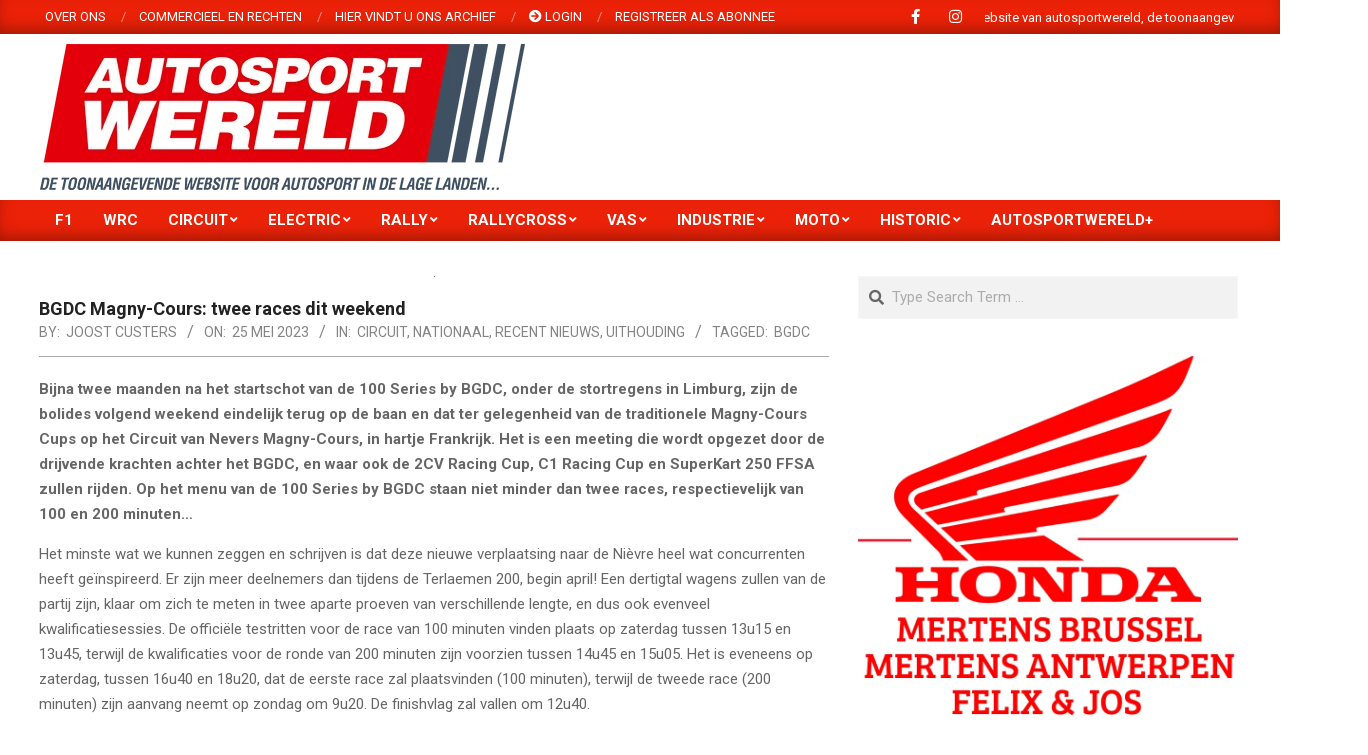

--- FILE ---
content_type: text/html; charset=UTF-8
request_url: https://www.autosportwereld.com/2023/05/25/bgdc-magny-cours-twee-races-dit-weekend/
body_size: 40296
content:
<!DOCTYPE html>
<html lang="nl-BE">

<head>
<meta charset="UTF-8" />
    <style>
        .pro-wccp:before {
            content: "\f160";
            top: 3px;
        }
        .pro-wccp:before{
            color:#02CA03 !important
        }
        .pro-wccp {
            transform: rotate(45deg);
        }
    </style>
    <script id="wccp_pro_disable_selection">

var image_save_msg = 'You are not allowed to save images!';

var no_menu_msg = 'Context menu disabled!';

var smessage = "Alert: Content selection is disabled!!";


"use strict";
/* This because search property "includes" does not supported by IE*/
if (!String.prototype.includes) {
String.prototype.includes = function(search, start) {
  if (typeof start !== 'number') {
	start = 0;
  }

  if (start + search.length > this.length) {
	return false;
  } else {
	return this.indexOf(search, start) !== -1;
  }
};
}
/*////////////////////////////////////*/
let canCall = true;

function call_disable_copy_WithDelay(e) {
  if (canCall) {
    canCall = false;
    disable_copy(e);
    setTimeout(() => {
      canCall = true;
    }, 1000);
  }
}

function disable_copy(e)
{
	window.wccp_pro_iscontenteditable_flag = false;
	
	wccp_pro_log_to_console_if_allowed("disable_copy");
	
	var e = e || window.event; // also there is no e.target property in IE. instead IE uses window.event.srcElement
  	
	var target = e.target || e.srcElement;

	var elemtype = e.target.nodeName;
	
	elemtype = elemtype.toUpperCase();
	
	if (apply_class_exclusion(e) == "Yes") return true;

	if(wccp_pro_iscontenteditable(e) == true) {return true;}
	
	if(is_content_editable_element(current_clicked_element) == true)
	{
		return true;
	}
	else
	{
		if (smessage !== "" && e.detail == 2)
			show_wccp_pro_message(smessage);
		
		if (isSafari)
		{
			return true;
		}
		else
		{
			//wccp_pro_clear_any_selection();
			
			return false;
		}
	}
	
	/*disable context menu when shift + right click is pressed*/
	var shiftPressed = 0;
	
	var evt = e?e:window.event;
	
	if (parseInt(navigator.appVersion)>3) {
		
		if (document.layers && navigator.appName=="Netscape")
			
			shiftPressed = (e.modifiers-0>3);
			
		else
			
			shiftPressed = e.shiftKey;
			
		if (shiftPressed) {
			
			if (smessage !== "") show_wccp_pro_message(smessage);
			
			var isFirefox = typeof InstallTrigger !== 'undefined';   /* Firefox 1.0+ */
			
			if (isFirefox) {
			evt.cancelBubble = true;
			if (evt.stopPropagation) evt.stopPropagation();
			if (evt.preventDefault()) evt.preventDefault();
			show_wccp_pro_message (smessage);
			wccp_pro_clear_any_selection();
			return false;
			}
			
			wccp_pro_clear_any_selection();
			return false;
		}
	}
	
	if(e.which === 2 ){
	var clickedTag_a = (e==null) ? event.srcElement.tagName : e.target.tagName;
	   show_wccp_pro_message(smessage);
       wccp_pro_clear_any_selection(); return false;
    }
	var isSafari = /Safari/.test(navigator.userAgent) && /Apple Computer/.test(navigator.vendor);
	var checker_IMG = 'checked';
	if (elemtype == "IMG" && checker_IMG == 'checked' && e.detail == 2) {show_wccp_pro_message(alertMsg_IMG);wccp_pro_clear_any_selection();return false;}

    //elemtype must be merged by elemtype checker on function disable_copy & disable_hot_keys
	if (is_content_editable_element(elemtype) == false)
	{
		if (smessage !== "" && e.detail == 2)
			show_wccp_pro_message(smessage);
		
		if (isSafari)
		{
			return true;
		}
		else
		{
			wccp_pro_clear_any_selection(); return false;
		}
	}
	else
	{
		return true;
	}
}
////////////////////////////
function disable_copy_ie()
{
	wccp_pro_log_to_console_if_allowed("disable_copy_ie_function_started");
	
	var e = e || window.event;
	/*also there is no e.target property in IE.*/
	/*instead IE uses window.event.srcElement*/
  	var target = e.target || e.srcElement;
	
	var elemtype = window.event.srcElement.nodeName;
	
	elemtype = elemtype.toUpperCase();

	if(wccp_pro_iscontenteditable(e) == true) return true;
	
	if (apply_class_exclusion(e) == "Yes") return true;
	
	if (elemtype == "IMG") {show_wccp_pro_message(alertMsg_IMG);return false;}
	
	//elemtype must be merged by elemtype checker on function disable_copy & disable_hot_keys
	if (is_content_editable_element(elemtype) == false)
	{
		return false;
	}
}
function disable_drag_text(e)
{
	wccp_pro_log_to_console_if_allowed("disable_drag_text");
	
	/*var isSafari = /Safari/.test(navigator.userAgent) && /Apple Computer/.test(navigator.vendor);*/
	/*if (isSafari) {show_wccp_pro_message(alertMsg_IMG);return false;}*/
	
	var e = e || window.event; // also there is no e.target property in IE. instead IE uses window.event.srcElement*/
  	
	var target = e.target || e.srcElement;
	
	/*For contenteditable tags*/
	
	if (apply_class_exclusion(e) == "Yes") return true;

	var elemtype = e.target.nodeName;
	
	elemtype = elemtype.toUpperCase();
	
	var disable_drag_text_drop = 'checked';
	
	if (disable_drag_text_drop != "checked")  return true;
	
	if (window.location.href.indexOf("/user/") > -1) {
      return true; /*To allow users to drag & drop images when editing thier profiles*/
    }
	
	return false;
}

/*/////////////////special for safari Start////////////////*/
var onlongtouch;

var timer;

var touchduration = 1000; /*length of time we want the user to touch before we do something*/

var elemtype = "";

function touchstart(e)
{
	wccp_pro_log_to_console_if_allowed("touchstart");
	
	e = e || window.event;// also there is no e.target property in IE. instead IE uses window.event.srcElement
	
	var target = e.target || e.srcElement;

	var elemtype = e.target.nodeName;
	
	elemtype = elemtype.toUpperCase();
	
	//if (elemtype == "A") return;

	if (apply_class_exclusion(elemtype) == 'Yes') return;
	/*also there is no e.target property in IE.*/
	/*instead IE uses window.event.srcElement*/
	
	if(!wccp_pro_is_passive()) e.preventDefault();
	if (!timer) {
		timer = setTimeout(onlongtouch, touchduration);
	}
}

function touchend()
{
	wccp_pro_log_to_console_if_allowed("touchend");
	
    /*stops short touches from firing the event*/
    if (timer) {
        clearTimeout(timer);
        timer = null;
    }
	onlongtouch();
}

onlongtouch = function(e)/*this will clear the current selection if any_not_editable_thing selected*/
{
	wccp_pro_log_to_console_if_allowed("onlongtouch");
	
	if (is_content_editable_element(elemtype) == false)
	{
		if (window.getSelection) {
			if (window.getSelection().empty) { /*Chrome*/
			window.getSelection().empty();
			} else if (window.getSelection().removeAllRanges) {  /*Firefox*/
			window.getSelection().removeAllRanges();
			}
		} else if (document.selection) {  /*IE?*/
			var textRange = document.body.createTextRange();
			textRange.moveToElementText(element);
			textRange.select();

			document.selection.empty();
		}
		return false;
	}
};

document.addEventListener("DOMContentLoaded", function(event)
	{ 
		window.addEventListener("touchstart", touchstart, false);
		window.addEventListener("touchend", touchend, false);
	});


function wccp_pro_is_passive()
{
	wccp_pro_log_to_console_if_allowed("wccp_pro_is_passive");
	
	var cold = false,
	hike = function() {};

	try {
	var aid = Object.defineProperty({}, 'passive', {
	get() {cold = true}
	});
	window.addEventListener('test', hike, aid);
	window.removeEventListener('test', hike, aid);
	} catch (e) {}

	return cold;
}
/*/////////////////////////////////////////////////////////////////*/
function reEnable()
{
	return true;
}

if(navigator.userAgent.indexOf('MSIE')==-1) //If not IE
{
	document.ondragstart = disable_drag_text;
	document.onselectstart = call_disable_copy_WithDelay;
	document.onselectionchange = call_disable_copy_WithDelay;
	//document.onmousedown = disable_copy;
	//document.addEventListener('click', disable_copy, false);
	//document.addEventListener('click', set_current_clicked_element, false);
	document.addEventListener('mousedown', set_current_clicked_element, false);
	//document.onclick = reEnable;
}else
{
	document.onselectstart = disable_copy_ie;
}

var current_clicked_element = "";

var current_clicked_object = null;

function set_current_clicked_element(e)
{
	var e = e || window.event; // also there is no e.target property in IE. instead IE uses window.event.srcElement
  	
	var target = e.target || e.srcElement;

	var elemtype = e.target.nodeName;
	
	elemtype = elemtype.toUpperCase();
	
	current_clicked_element = elemtype;
	
	wccp_pro_log_to_console_if_allowed("current_clicked_element = " + current_clicked_element, arguments.callee.name);
}
</script>
	<script id="wccp_pro_css_disable_selection">
	function wccp_pro_msieversion() 
		{
			var ua = window.navigator.userAgent;
			var msie = ua.indexOf("MSIE");
			var msie2 = ua.indexOf("Edge");
			var msie3 = ua.indexOf("Trident");

		if (msie > -1 || msie2 > -1 || msie3 > -1) // If Internet Explorer, return version number
		{
			return "IE";
		}
		else  // If another browser, return 0
		{
			return "otherbrowser";
		}
	}
    
	var e = document.getElementsByTagName('H1')[0];
	if(e && wccp_pro_msieversion() == "IE")
	{
		e.setAttribute('unselectable',"on");
	}
	</script>
<script id="wccp_pro_disable_hot_keys">
/*****************For contenteditable tags***************/
var wccp_pro_iscontenteditable_flag = false;

function wccp_pro_iscontenteditable(e)
{
	var e = e || window.event; // also there is no e.target property in IE. instead IE uses window.event.srcElement
  	
	var target = e.target || e.srcElement;
	
	var iscontenteditable = "false";
		
	if(typeof target.getAttribute!="undefined" )
	{
		iscontenteditable = target.getAttribute("contenteditable"); // Return true or false as string
		
		if(typeof target.hasAttribute!="undefined")
		{
			if(target.hasAttribute("contenteditable"))
				iscontenteditable = true;
		}
	}
	
	wccp_pro_log_to_console_if_allowed("iscontenteditable:" + iscontenteditable);
	
	var iscontenteditable2 = false;
	
	if(typeof target.isContentEditable!="undefined" ) iscontenteditable2 = target.isContentEditable; // Return true or false as boolean

	if(target.parentElement !=null) iscontenteditable2 = target.parentElement.isContentEditable;
	
	if (iscontenteditable == "true" || iscontenteditable == true || iscontenteditable2 == true)
	{
		if(typeof target.style!="undefined" ) target.style.cursor = "text";
		
		wccp_pro_iscontenteditable_flag = true;
		
		wccp_pro_log_to_console_if_allowed("wccp_pro_iscontenteditable: true");
		
		return true;
	}
	wccp_pro_log_to_console_if_allowed("wccp_pro_iscontenteditable: false");
}
/******************************************************/
function wccp_pro_clear_any_selection()
{
	if(window.wccp_pro_iscontenteditable_flag == true) return;
	
	wccp_pro_log_to_console_if_allowed("wccp_pro_clear_any_selection");
	
	var myName = wccp_pro_clear_any_selection.caller.toString();
	
	myName = myName.substr('function '.length);
	
	myName = myName.substr(0, myName.indexOf('('));

	wccp_pro_log_to_console_if_allowed("called_by: " + myName);
	
	if (window.getSelection)
	{
		if (window.getSelection().empty)
		{  // Chrome
			window.getSelection().empty();
		} else if (window.getSelection().removeAllRanges) 
		{  // Firefox
			window.getSelection().removeAllRanges();
		}
	} else if (document.selection)
	{  // IE?
		document.selection.empty();
	}
	
	//show_wccp_pro_message("You are not allowed to make this operation");
}


/*Is content_editable element*/
function is_content_editable_element(element_name = "")
{
	if (element_name == "TEXT" || element_name == "#TEXT" || element_name == "TEXTAREA" || element_name == "INPUT" || element_name == "PASSWORD" || element_name == "SELECT" || element_name == "OPTION" || element_name == "EMBED" || element_name == "CODE" || element_name == "CODEBLOCK_WCCP")
	{
		wccp_pro_log_to_console_if_allowed("is_content_editable_element: true >>" + element_name);
		
		return true;
	}
	wccp_pro_log_to_console_if_allowed("is_content_editable_element: false >>" + element_name);
	
	return false;
}
/*Is selection enabled element*/
/*
function is_selection_enabled_element(element_name = "")
{
	if (is_content_editable_element == true)
	{
		wccp_pro_log_to_console_if_allowed("is_selection_enabled_element: true >>" + element_name);
		
		return true;
	}
	wccp_pro_log_to_console_if_allowed("is_selection_enabled_element: false >>" + element_name);
	
	return false;
}
*/
/*Hot keys function  */
function disable_hot_keys(e)
{
	wccp_pro_log_to_console_if_allowed("disable_hot_keys");
	
	e = e || window.event;
	
	//console.log(e);
	
	if (!e) return;
	
	var key;

		if(window.event)
			  key = window.event.keyCode;     /*IE*/
		else if (e.hasOwnProperty("which")) key = e.which;     /*firefox (97)*/

	wccp_pro_log_to_console_if_allowed("Data:", key);
	
			
		if (key == 123 || (e.ctrlKey && e.shiftKey && e.keyCode == 'J'.charCodeAt(0)) )//F12 chrome developer key disable
		{
			show_wccp_pro_message('You are not allowed to do this action on the current page!!');
			
			return false;
		}
		
	var elemtype = e.target.tagName;
	
	elemtype = elemtype.toUpperCase();
	
	var sel = getSelectionTextAndContainerElement();
	
	if(elemtype == "BODY" && sel.text != "") elemtype = sel.containerElement.tagName; /* no need for it when tag name is BODY, so we get the selected text tag name */

	/*elemtype must be merged by elemtype checker on function disable_copy & disable_copy_ie*/
	if (is_content_editable_element(elemtype) == true)
	{
		elemtype = 'TEXT';
	}
	
	if(wccp_pro_iscontenteditable(e) == true) elemtype = 'TEXT';
	
		if (key == 44)/*For any emement type, text elemtype is not excluded here, (prntscr (44)*/
		{
			copyTextToClipboard("");
			show_wccp_pro_message('You are not allowed to do this action on the current page!!');
			return false;
		}	
	if (e.ctrlKey || e.metaKey)
	{
		if (elemtype!= 'TEXT' && (key == 97 || key == 99 || key == 120 || key == 26 || key == 43))
		{
			 show_wccp_pro_message('Alert: You are not allowed to copy content or view source');
			 return false;
		}
		if (elemtype!= 'TEXT')
		{
						
			if (key == 65)
			{
				show_wccp_pro_message('You are not allowed to do this action on the current page!!');
				return false;
			}			
						
			if (key == 67)
			{
				show_wccp_pro_message('You are not allowed to do this action on the current page!!');
				return false;
			}			
						
			if (key == 88)
			{
				show_wccp_pro_message('You are not allowed to do this action on the current page!!');
				return false;
			}			
						
			if (key == 86)
			{
				show_wccp_pro_message('You are not allowed to do this action on the current page!!');
				return false;
			}		}
				
		if (key == 85)
		{
			show_wccp_pro_message('You are not allowed to do this action on the current page!!');
			return false;
		}		
				if (key == 80)
		{
			show_wccp_pro_message('You are not allowed to do this action on the current page!!');
			return false;
		}		
				if (key == 44)
		{
			copyTextToClipboard("no");
			show_wccp_pro_message('You are not allowed to do this action on the current page!!');
			return false;
		}		
		
					if (key == 73)//F12 chrome developer key disable
			{
				show_wccp_pro_message('You are not allowed to do this action on the current page!!');
				return false;
			}
				
				
		if (key == 83)
		{
			show_wccp_pro_message('You are not allowed to do this action on the current page!!');
			return false;
		}    }
return true;
}


window.addEventListener('load', function (){
	if(window.Zepto || !window.jQuery) jQuery =  $;
	jQuery(document).ready(function() {
	  jQuery(document).bind("keyup keydown", disable_hot_keys);
	});
});

</script>
<style>
.wccp_pro_copy_code_button
{
	line-height: 6px;
	width: auto;
	font-size: 8pt;
	font-family: tahoma;
	margin-top: 1px;
	position:absolute;
	top:0;
	right:0;
	border-radius: 4px;
	opacity: 100%;
}
.wccp_pro_copy_code_button:hover
{
	opacity: 100%;
}

.wccp_pro_copy_code_button[disabled]
{
	opacity: 40%;
}
code,pre
{
	overflow: visible;
	white-space: pre-line;
}
</style>
<script id="wccp_pro_disable_Right_Click">

	function wccp_pro_nocontext(e)
	{
		wccp_pro_log_to_console_if_allowed("wccp_pro_nocontext function");
		
		const caller = wccp_pro_nocontext.caller;
		
		if (caller) wccp_pro_log_to_console_if_allowed("Caller function is: " + caller.name);
		
		e = e || window.event; // also there is no e.target property in IE. instead IE uses window.event.srcElement
		
		if (apply_class_exclusion(e) == 'Yes') return true;
		
		var exception_tags = 'NOTAG,';
		
		var clickedTag = (e==null) ? event.srcElement.tagName : e.target.tagName;
		
		wccp_pro_log_to_console_if_allowed("clickedTag: " + clickedTag);
		
		var target = e.target || e.srcElement;
		
		var parent_tag = ""; var parent_of_parent_tag = "";
		
		if(target.parentElement != null)
		{
			parent_tag = target.parentElement.tagName;
			
			if(target.parentElement.parentElement != null) parent_of_parent_tag = target.parentElement.parentElement.tagName;
		}
		
		var checker = 'checked';
		if ((clickedTag == "IMG" || clickedTag == "FIGURE" || clickedTag == "SVG" || clickedTag == "PROTECTEDIMGDIV") && checker == 'checked') {
			if (alertMsg_IMG != "")show_wccp_pro_message(alertMsg_IMG);
			return false;
		}else {exception_tags = exception_tags + 'IMG,';}
		
		checker = '';
		if ((clickedTag == "VIDEO" || clickedTag == "PROTECTEDWCCPVIDEO" || clickedTag == "EMBED") && checker == 'checked') {
			if (alertMsg_VIDEO != "")show_wccp_pro_message(alertMsg_VIDEO);
			return false;
		}else {exception_tags = exception_tags + 'VIDEO,PROTECTEDWCCPVIDEO,EMBED,';}
		
		checker = 'checked';
		if ((clickedTag == "A" || clickedTag == "TIME" || parent_tag == "A" || parent_of_parent_tag == "A") && checker == 'checked') {
			if (alertMsg_A != "")show_wccp_pro_message(alertMsg_A);
			return false;
		}else {exception_tags = exception_tags + 'A,';if(parent_tag == "A" || parent_of_parent_tag == "A") clickedTag = "A";}

		checker = 'checked';
		if ((clickedTag == "P" || clickedTag == "B" || clickedTag == "FONT" ||  clickedTag == "LI" || clickedTag == "UL" || clickedTag == "STRONG" || clickedTag == "OL" || clickedTag == "BLOCKQUOTE" || clickedTag == "TH" || clickedTag == "TR" || clickedTag == "TD" || clickedTag == "SPAN" || clickedTag == "EM" || clickedTag == "SMALL" || clickedTag == "I" || clickedTag == "BUTTON") && checker == 'checked') {
			if (alertMsg_PB != "")show_wccp_pro_message(alertMsg_PB);
			return false;
		}else {exception_tags = exception_tags + 'P,B,FONT,LI,UL,STRONG,OL,BLOCKQUOTE,TD,SPAN,EM,SMALL,I,BUTTON,';}
		
		checker = 'checked';
		if ((clickedTag == "INPUT" || clickedTag == "PASSWORD") && checker == 'checked') {
			if (alertMsg_INPUT != "")show_wccp_pro_message(alertMsg_INPUT);
			return false;
		}else {exception_tags = exception_tags + 'INPUT,PASSWORD,';}
		
		checker = 'checked';
		if ((clickedTag == "H1" || clickedTag == "H2" || clickedTag == "H3" || clickedTag == "H4" || clickedTag == "H5" || clickedTag == "H6" || clickedTag == "ASIDE" || clickedTag == "NAV") && checker == 'checked') {
			if (alertMsg_H != "")show_wccp_pro_message(alertMsg_H);
			return false;
		}else {exception_tags = exception_tags + 'H1,H2,H3,H4,H5,H6,';}
		
		checker = 'checked';
		if (clickedTag == "TEXTAREA" && checker == 'checked') {
			if (alertMsg_TEXTAREA != "")show_wccp_pro_message(alertMsg_TEXTAREA);
			return false;
		}else {exception_tags = exception_tags + 'TEXTAREA,';}
		
		checker = 'checked';
		if ((clickedTag == "DIV" || clickedTag == "BODY" || clickedTag == "HTML" || clickedTag == "ARTICLE" || clickedTag == "SECTION" || clickedTag == "NAV" || clickedTag == "HEADER" || clickedTag == "FOOTER") && checker == 'checked') {
			if (alertMsg_EmptySpaces != "")show_wccp_pro_message(alertMsg_EmptySpaces);
			return false;
		}
		else
		{
			if (exception_tags.indexOf(clickedTag)!=-1)
			{
				return true;
			}
			else
			return false;
		}
	}
	
	function disable_drag_images(e)
	{return;
		wccp_pro_log_to_console_if_allowed("disable_drag_images");
		
		var e = e || window.event; // also there is no e.target property in IE. instead IE uses window.event.srcElement
		
		var target = e.target || e.srcElement;
		
		//For contenteditable tags
		if (apply_class_exclusion(e) == "Yes") return true;

		var elemtype = e.target.nodeName;
		
		if (elemtype != "IMG") {return;}
		
		elemtype = elemtype.toUpperCase();
		
		var disable_drag_drop_images = 'checked';
		
		if (disable_drag_drop_images != "checked")  return true;
		
		if (window.location.href.indexOf("/user/") > -1) {
		  return true; //To allow users to drag & drop images when editing thier profiles
		}
		
		show_wccp_pro_message(alertMsg_IMG);
		
		return false;
	}
	
	var alertMsg_IMG = "Alert: Protected image";
	var alertMsg_A = "Alert: This link is protected";
	var alertMsg_PB = "Alert: Right click on text is disabled";
	var alertMsg_INPUT = "Alert: Right click is disabled";
	var alertMsg_H = "Alert: Right click on headlines is disabled";
	var alertMsg_TEXTAREA = "Alert: Right click is disabled";
	var alertMsg_EmptySpaces = "Alert: Right click on empty spaces is disabled";
	var alertMsg_VIDEO = "Alert: Right click on videos is disabled";
	//document.oncontextmenu=null;
	window.addEventListener('load', function (){
	if(window.Zepto || !window.jQuery) jQuery =  $;
	jQuery(document).ready(function(){
		jQuery(document).on('contextmenu', wccp_pro_nocontext);
	});
	});
	window.addEventListener('load', function (){
	if (typeof jQuery === 'undefined')
	{
		alert("no jquery");
		document.oncontextmenu = wccp_pro_nocontext;
		document.addEventListener("contextmenu",wccp_pro_nocontext);
		window.addEventListener("contextmenu",wccp_pro_nocontext);
	}
	});
</script>
	
	<script id="wccp_pro_disable_drag_images">
	document.ondragstart = disable_drag_images;
		window.addEventListener('load', function (){
			if(window.Zepto || !window.jQuery) jQuery =  $;
			jQuery(document).ready(function(){
				jQuery('img').each(function() {
					jQuery(this).attr('draggable', false);
				});
			});
		});
	</script>
	<style id="wccp_pro_style1">
		img{
			-moz-user-select: none;
			-webkit-user-select: none;
			-ms-user-select: none;
			-khtml-user-select: none;
			user-select: none;
			-webkit-user-drag: none;
		}
	</style>
<script id="wccp_pro_class_exclusion">
function copyToClipboard(elem) {
	  // create hidden text element, if it doesn't already exist
    var targetId = "_wccp_pro_hiddenCopyText_";
    {
        // must use a temporary form element for the selection and copy
        target = document.getElementById(targetId);
        if (!target) {
            var target = document.createElement("textarea");
            target.style.position = "absolute";
            target.style.left = "-9999px";
            target.style.top = "0";
            target.id = targetId;
            document.body.appendChild(target);
        }
        target.textContent = elem.textContent;
    }
    // select the content
    var currentFocus = document.activeElement;
    target.focus();
    target.setSelectionRange(0, target.value.length);
    
    // copy the selection
    var succeed;
    try {
    	  succeed = document.execCommand("copy");
    } catch(e) {
        succeed = false;
    }

    // restore original focus
    if (currentFocus && typeof currentFocus.focus === "function") {
        currentFocus.focus();
    }
    
    
	// clear temporary content
	target.textContent = "";
	document.getElementsByTagName('span')[0].innerHTML = " ";
    return succeed;
}
/**************************************************/
function wccp_pro_log_to_console_if_allowed(data = "")
{//return;
	var myName = "";
	
	if(wccp_pro_log_to_console_if_allowed.caller != null) myName = wccp_pro_log_to_console_if_allowed.caller.toString();
	
	myName = myName.substr('function '.length);
	
	myName = myName.substr(0, myName.indexOf('('));
	
	}
/**************************************************/
function fallbackCopyTextToClipboard(text) {
  var textArea = document.createElement("textarea");
  textArea.value = text;
  document.body.appendChild(textArea);
  textArea.focus();
  textArea.select();

  try {
    var successful = document.execCommand("copy");
    var msg = successful ? "successful" : "unsuccessful";
    wccp_pro_log_to_console_if_allowed("Fallback: Copying text command was " + msg);
  } catch (err) {
    console.error("Fallback: Oops, unable to copy", err);
  }

  document.body.removeChild(textArea);
}
/*****************************************/
function copyTextToClipboard(text) {
  if (!navigator.clipboard) {
    fallbackCopyTextToClipboard(text);
    return;
  }
  navigator.clipboard.writeText(text).then(
    function() {
      console.log("Async: Copying to clipboard was successful!");
    },
    function(err) {
      console.error("Async: Could not copy text: ", err);
    }
  );
}
/*****************************************/
/*getSelectionTextAndContainerElement*/
function getSelectionTextAndContainerElement()
{
    var text = "", containerElement = null;
    if (typeof window.getSelection != "undefined") {
        var sel = window.getSelection();
        if (sel.rangeCount) {
            var node = sel.getRangeAt(0).commonAncestorContainer;
            containerElement = node.nodeType == 1 ? node : node.parentNode;
			if (typeof(containerElement.parentElement) != 'undefined') current_clicked_object = containerElement.parentElement;
            text = sel.toString();
        }
    } else if (typeof document.selection != "undefined" && document.selection.type != "Control")
	{
        var textRange = document.selection.createRange();
        containerElement = textRange.parentElement();
        text = textRange.text;
    }
    
	return {
        text: text,
        containerElement: containerElement
    };
}

function getSelectionParentElement() {
    var parentEl = null, sel;
	
    if (window.getSelection) {
        sel = window.getSelection();
        if (sel.rangeCount) {
            parentEl = sel.getRangeAt(0).commonAncestorContainer;
			//sel.getRangeAt(0).startContainer.parentNode;
            if (parentEl.nodeType != 1) {
                parentEl = parentEl.parentNode;
            }
        }
    } else if ( (sel = document.selection) && sel.type != "Control") {
        parentEl = sel.createRange().parentElement();
    }
	
	let arr = new Array();
	
	arr["nodeName"] = "cant_find_parent_element";
	
	if(parentEl != null)
		return parentEl;
	else
		return arr;
}
/*****************************************/
function sleep(ms) {
    return new Promise(resolve => setTimeout(resolve, ms));
}
/*****************************************/
</script>

<script id="apply_class_exclusion">
function apply_class_exclusion(e)
{
	wccp_pro_log_to_console_if_allowed(e);
	
	var my_return = 'No';
	
	var e = e || window.event; // also there is no e.target property in IE. instead IE uses window.event.srcElement
  	
	var target = e.target || e.srcElement || e || 'nothing';
	
	var excluded_classes = '' + '';
	
	var class_to_exclude = "";
	
	if(target.parentElement != null)
	{
		class_to_exclude = target.className + ' ' + target.parentElement.className || '';
	}else{
		class_to_exclude = target.className;
	}
	
	var class_to_exclude_array = Array();
	
	//console.log(class_to_exclude);
	
	if (typeof(class_to_exclude) != 'undefined') class_to_exclude_array = class_to_exclude.split(" ");
	
	//console.log (class_to_exclude_array);
	
	class_to_exclude_array.forEach(function(item)
	{
		if(item != '' && excluded_classes.indexOf(item)>=0)
		{
			//target.style.cursor = "text";
			
			//console.log ('Yes');
			
			my_return = 'Yes';
		}
	});

	try {
		class_to_exclude = target.parentElement.getAttribute('class') || target.parentElement.className || '';
		}
	catch(err) 
		{
		class_to_exclude = '';
		}
	
	if(class_to_exclude != '' && excluded_classes.indexOf(class_to_exclude)>=0)
	{
		//target.style.cursor = "text";
		my_return = 'Yes';
	}

	return my_return;
}
</script>
<style id="wccp_pro_style2" data-asas-style="">

	
	*[contenteditable] , [contenteditable] *,*[contenteditable="true"] , [contenteditable="true"] * { /* for contenteditable tags*/ , /* for tags inside contenteditable tags*/
	  -webkit-user-select: auto !important;
	  cursor: text !important;
	  user-select: text !important;
	  pointer-events: auto !important;
	}
	
	/*
	*[contenteditable]::selection, [contenteditable] *::selection, [contenteditable="true"]::selection, [contenteditable="true"] *::selection { background: Highlight !important; color: HighlightText !important;}
	*[contenteditable]::-moz-selection, [contenteditable="true"] *::-moz-selection { background: Highlight !important; color: HighlightText !important;}
	input::selection,textarea::selection, code::selection, code > *::selection { background: Highlight !important; color: HighlightText !important;}
	input::-moz-selection,textarea::-moz-selection, code::-moz-selection, code > *::-moz-selection { background: Highlight !important; color: HighlightText !important;}
	*/
	a{ cursor: pointer ; pointer-events: auto !important;}

	</style><style>TEXT,TEXTAREA,input[type="text"] {cursor: text !important; user-select: text !important;}</style>	<script id="wccp_pro_alert_message">
	window.addEventListener('DOMContentLoaded', function() {}); //This line to stop JS deffer function in wp-rockt pluign
	
	window.addEventListener('load', function (){
		// Create the first div element with the "oncontextmenu" attribute
		const wccp_pro_mask = document.createElement('div');
		wccp_pro_mask.setAttribute('oncontextmenu', 'return false;');
		wccp_pro_mask.setAttribute('id', 'wccp_pro_mask');

		// Create the second div element with the "msgmsg-box-wpcp hideme" classes
		const wpcp_error_message = document.createElement('div');
		wpcp_error_message.setAttribute('id', 'wpcp-error-message');
		wpcp_error_message.setAttribute('class', 'msgmsg-box-wpcp hideme');

		// Add a span element with the "error: " text inside the second div
		const error_span = document.createElement('span');
		error_span.innerText = 'error: ';
		wpcp_error_message.appendChild(error_span);

		// Add the error message text inside the second div
		const error_text = document.createTextNode('Alert: Content selection is disabled!!');
		wpcp_error_message.appendChild(error_text);

		// Add the div elements to the document body
		document.body.appendChild(wccp_pro_mask);
		document.body.appendChild(wpcp_error_message);
	});

	var timeout_result;
	function show_wccp_pro_message(smessage="", style="")
	{
		wccp_pro_log_to_console_if_allowed(smessage);
				
		timeout = 3000;
		
		if(style == "") style = "warning-wpcp";
		
		if (smessage !== "" && timeout!=0)
		{
			var smessage_text = smessage;
			jquery_fadeTo();
			document.getElementById("wpcp-error-message").innerHTML = smessage_text;
			document.getElementById("wpcp-error-message").className = "msgmsg-box-wpcp showme " + style;
			clearTimeout(timeout_result);
			timeout_result = setTimeout(hide_message, timeout);
		}
		else
		{
			clearTimeout(timeout_result);
			timeout_result = setTimeout(hide_message, timeout);
		}
	}
	function hide_message()
	{
		jquery_fadeOut();
		document.getElementById("wpcp-error-message").className = "msgmsg-box-wpcp warning-wpcp hideme";
	}
	function jquery_fadeTo()
	{
		try {
			jQuery("#wccp_pro_mask").fadeTo("slow", 0.3);
		}
		catch(err) {
			//alert(err.message);
			}
	}
	function jquery_fadeOut()
	{
		try {
			jQuery("#wccp_pro_mask").fadeOut( "slow" );
		}
		catch(err) {}
	}
	</script>
	<style>
	#wccp_pro_mask
	{
		position: absolute;
		bottom: 0;
		left: 0;
		position: fixed;
		right: 0;
		top: 0;
		background-color: #000;
		pointer-events: none;
		display: none;
		z-index: 10000;
		animation: 0.5s ease 0s normal none 1 running ngdialog-fadein;
		background: rgba(0, 0, 0, 0.4) none repeat scroll 0 0;
	}
	#wpcp-error-message {
	    direction: ltr;
	    text-align: center;
	    transition: opacity 900ms ease 0s;
		pointer-events: none;
	    z-index: 99999999;
	}
	.hideme {
    	opacity:0;
    	visibility: hidden;
	}
	.showme {
    	opacity:1;
    	visibility: visible;
	}
	.msgmsg-box-wpcp {
		border-radius: 10px;
		color: #555555;
		font-family: Tahoma;
		font-size: 12px;
		margin: 10px !important;
		padding: 10px 36px !important;
		position: fixed;
		width: 255px;
		top: 50%;
		left: 50%;
		margin-top: -10px !important;
		margin-left: -130px !important;
	}
	.msgmsg-box-wpcp b {
		font-weight:bold;
	}
		.warning-wpcp {
		background:#ffecec url('https://www.autosportwereld.com/wp-content/plugins/wccp-pro/images/warning.png') no-repeat 10px 50%;
		border:1px solid #f2bfbf;
		-webkit-box-shadow: 0px 0px 34px 2px #f2bfbf;
		-moz-box-shadow: 0px 0px 34px 2px #f2bfbf;
		box-shadow: 0px 0px 34px 2px #f2bfbf;
	}
	.success-wpcp {
		background: #fafafa url('https://www.autosportwereld.com/wp-content/plugins/wccp-pro/images/success.png') no-repeat 10px 50%;
		border: 1px solid #00b38f;
		box-shadow: 0px 0px 34px 2px #adc;
	}
    </style>
<meta name='robots' content='index, follow, max-image-preview:large, max-snippet:-1, max-video-preview:-1' />
<meta name="viewport" content="width=device-width, initial-scale=1" />
<meta name="generator" content="Magazine News Byte Premium 2.11.1" />

	<!-- This site is optimized with the Yoast SEO plugin v26.2 - https://yoast.com/wordpress/plugins/seo/ -->
	<title>BGDC Magny-Cours: twee races dit weekend - Welkom op de website van autosportwereld</title>
	<meta name="description" content="BGDC Magny-Cours: twee races dit weekend" />
	<link rel="canonical" href="https://www.autosportwereld.com/2023/05/25/bgdc-magny-cours-twee-races-dit-weekend/" />
	<meta property="og:locale" content="nl_BE" />
	<meta property="og:type" content="article" />
	<meta property="og:title" content="BGDC Magny-Cours: twee races dit weekend - Welkom op de website van autosportwereld" />
	<meta property="og:description" content="BGDC Magny-Cours: twee races dit weekend" />
	<meta property="og:url" content="https://www.autosportwereld.com/2023/05/25/bgdc-magny-cours-twee-races-dit-weekend/" />
	<meta property="og:site_name" content="Welkom op de website van autosportwereld" />
	<meta property="article:publisher" content="https://facebook.com/autosportwerel2" />
	<meta property="article:published_time" content="2023-05-25T05:05:26+00:00" />
	<meta property="article:modified_time" content="2023-05-25T05:05:29+00:00" />
	<meta property="og:image" content="https://www.autosportwereld.com/wp-content/uploads/2023/05/100SERIES-23-23.jpg" />
	<meta property="og:image:width" content="1" />
	<meta property="og:image:height" content="1" />
	<meta property="og:image:type" content="image/jpeg" />
	<meta name="author" content="Joost Custers" />
	<meta name="twitter:card" content="summary_large_image" />
	<meta name="twitter:label1" content="Geschreven door" />
	<meta name="twitter:data1" content="Joost Custers" />
	<meta name="twitter:label2" content="Geschatte leestijd" />
	<meta name="twitter:data2" content="4 minuten" />
	<script type="application/ld+json" class="yoast-schema-graph">{"@context":"https://schema.org","@graph":[{"@type":"Article","@id":"https://www.autosportwereld.com/2023/05/25/bgdc-magny-cours-twee-races-dit-weekend/#article","isPartOf":{"@id":"https://www.autosportwereld.com/2023/05/25/bgdc-magny-cours-twee-races-dit-weekend/"},"author":{"name":"Joost Custers","@id":"https://www.autosportwereld.com/#/schema/person/98446d55d452ec2e6ec04081c719035b"},"headline":"BGDC Magny-Cours: twee races dit weekend","datePublished":"2023-05-25T05:05:26+00:00","dateModified":"2023-05-25T05:05:29+00:00","mainEntityOfPage":{"@id":"https://www.autosportwereld.com/2023/05/25/bgdc-magny-cours-twee-races-dit-weekend/"},"wordCount":751,"publisher":{"@id":"https://www.autosportwereld.com/#organization"},"image":{"@id":"https://www.autosportwereld.com/2023/05/25/bgdc-magny-cours-twee-races-dit-weekend/#primaryimage"},"thumbnailUrl":"https://www.autosportwereld.com/wp-content/uploads/2023/05/100SERIES-23-23.jpg","keywords":["BGDC"],"articleSection":["Circuit","Nationaal","Recent nieuws","Uithouding"],"inLanguage":"nl-BE"},{"@type":"WebPage","@id":"https://www.autosportwereld.com/2023/05/25/bgdc-magny-cours-twee-races-dit-weekend/","url":"https://www.autosportwereld.com/2023/05/25/bgdc-magny-cours-twee-races-dit-weekend/","name":"BGDC Magny-Cours: twee races dit weekend - Welkom op de website van autosportwereld","isPartOf":{"@id":"https://www.autosportwereld.com/#website"},"primaryImageOfPage":{"@id":"https://www.autosportwereld.com/2023/05/25/bgdc-magny-cours-twee-races-dit-weekend/#primaryimage"},"image":{"@id":"https://www.autosportwereld.com/2023/05/25/bgdc-magny-cours-twee-races-dit-weekend/#primaryimage"},"thumbnailUrl":"https://www.autosportwereld.com/wp-content/uploads/2023/05/100SERIES-23-23.jpg","datePublished":"2023-05-25T05:05:26+00:00","dateModified":"2023-05-25T05:05:29+00:00","description":"BGDC Magny-Cours: twee races dit weekend","breadcrumb":{"@id":"https://www.autosportwereld.com/2023/05/25/bgdc-magny-cours-twee-races-dit-weekend/#breadcrumb"},"inLanguage":"nl-BE","potentialAction":[{"@type":"ReadAction","target":["https://www.autosportwereld.com/2023/05/25/bgdc-magny-cours-twee-races-dit-weekend/"]}]},{"@type":"ImageObject","inLanguage":"nl-BE","@id":"https://www.autosportwereld.com/2023/05/25/bgdc-magny-cours-twee-races-dit-weekend/#primaryimage","url":"https://www.autosportwereld.com/wp-content/uploads/2023/05/100SERIES-23-23.jpg","contentUrl":"https://www.autosportwereld.com/wp-content/uploads/2023/05/100SERIES-23-23.jpg"},{"@type":"BreadcrumbList","@id":"https://www.autosportwereld.com/2023/05/25/bgdc-magny-cours-twee-races-dit-weekend/#breadcrumb","itemListElement":[{"@type":"ListItem","position":1,"name":"Home","item":"https://www.autosportwereld.com/"},{"@type":"ListItem","position":2,"name":"BGDC Magny-Cours: twee races dit weekend"}]},{"@type":"WebSite","@id":"https://www.autosportwereld.com/#website","url":"https://www.autosportwereld.com/","name":"Welkom op de website van autosportwereld","description":"De toonaangevende website voor de autosport in de lage landen...","publisher":{"@id":"https://www.autosportwereld.com/#organization"},"potentialAction":[{"@type":"SearchAction","target":{"@type":"EntryPoint","urlTemplate":"https://www.autosportwereld.com/?s={search_term_string}"},"query-input":{"@type":"PropertyValueSpecification","valueRequired":true,"valueName":"search_term_string"}}],"inLanguage":"nl-BE"},{"@type":"Organization","@id":"https://www.autosportwereld.com/#organization","name":"Welkom op de website van autosportwereld","url":"https://www.autosportwereld.com/","logo":{"@type":"ImageObject","inLanguage":"nl-BE","@id":"https://www.autosportwereld.com/#/schema/logo/image/","url":"https://www.autosportwereld.com/wp-content/uploads/2023/03/Autosportwereld_LOGO.png","contentUrl":"https://www.autosportwereld.com/wp-content/uploads/2023/03/Autosportwereld_LOGO.png","width":485,"height":146,"caption":"Welkom op de website van autosportwereld"},"image":{"@id":"https://www.autosportwereld.com/#/schema/logo/image/"},"sameAs":["https://facebook.com/autosportwerel2","https://www.instagram.com/autosportwereld.be/"]},{"@type":"Person","@id":"https://www.autosportwereld.com/#/schema/person/98446d55d452ec2e6ec04081c719035b","name":"Joost Custers","image":{"@type":"ImageObject","inLanguage":"nl-BE","@id":"https://www.autosportwereld.com/#/schema/person/image/","url":"https://secure.gravatar.com/avatar/ee2eda0336a15ac08cd0a2e325b707b509e3775e985ee2a6ade796b051ac3217?s=96&d=mm&r=g","contentUrl":"https://secure.gravatar.com/avatar/ee2eda0336a15ac08cd0a2e325b707b509e3775e985ee2a6ade796b051ac3217?s=96&d=mm&r=g","caption":"Joost Custers"},"url":"https://www.autosportwereld.com/author/joost/"}]}</script>
	<!-- / Yoast SEO plugin. -->


<link rel='dns-prefetch' href='//www.googletagmanager.com' />
<link rel='dns-prefetch' href='//fonts.googleapis.com' />
<link rel="alternate" type="application/rss+xml" title="Welkom op de website van autosportwereld &raquo; feed" href="https://www.autosportwereld.com/feed/" />
<link rel="alternate" type="application/rss+xml" title="Welkom op de website van autosportwereld &raquo; reactiesfeed" href="https://www.autosportwereld.com/comments/feed/" />
<link rel="alternate" type="application/rss+xml" title="Welkom op de website van autosportwereld &raquo; BGDC Magny-Cours: twee races dit weekend reactiesfeed" href="https://www.autosportwereld.com/2023/05/25/bgdc-magny-cours-twee-races-dit-weekend/feed/" />
<link rel="pingback" href="https://www.autosportwereld.com/xmlrpc.php" />
<link rel="alternate" title="oEmbed (JSON)" type="application/json+oembed" href="https://www.autosportwereld.com/wp-json/oembed/1.0/embed?url=https%3A%2F%2Fwww.autosportwereld.com%2F2023%2F05%2F25%2Fbgdc-magny-cours-twee-races-dit-weekend%2F" />
<link rel="alternate" title="oEmbed (XML)" type="text/xml+oembed" href="https://www.autosportwereld.com/wp-json/oembed/1.0/embed?url=https%3A%2F%2Fwww.autosportwereld.com%2F2023%2F05%2F25%2Fbgdc-magny-cours-twee-races-dit-weekend%2F&#038;format=xml" />
<link rel="preload" href="https://www.autosportwereld.com/wp-content/themes/magazine-news-byte-premium/library/fonticons/webfonts/fa-solid-900.woff2" as="font" crossorigin="anonymous">
<link rel="preload" href="https://www.autosportwereld.com/wp-content/themes/magazine-news-byte-premium/library/fonticons/webfonts/fa-regular-400.woff2" as="font" crossorigin="anonymous">
<link rel="preload" href="https://www.autosportwereld.com/wp-content/themes/magazine-news-byte-premium/library/fonticons/webfonts/fa-brands-400.woff2" as="font" crossorigin="anonymous">
<!-- www.autosportwereld.com is managing ads with Advanced Ads 2.0.13 – https://wpadvancedads.com/ --><script id="autos-ready">
			window.advanced_ads_ready=function(e,a){a=a||"complete";var d=function(e){return"interactive"===a?"loading"!==e:"complete"===e};d(document.readyState)?e():document.addEventListener("readystatechange",(function(a){d(a.target.readyState)&&e()}),{once:"interactive"===a})},window.advanced_ads_ready_queue=window.advanced_ads_ready_queue||[];		</script>
		<style id='wp-img-auto-sizes-contain-inline-css'>
img:is([sizes=auto i],[sizes^="auto," i]){contain-intrinsic-size:3000px 1500px}
/*# sourceURL=wp-img-auto-sizes-contain-inline-css */
</style>
<style id='wp-emoji-styles-inline-css'>

	img.wp-smiley, img.emoji {
		display: inline !important;
		border: none !important;
		box-shadow: none !important;
		height: 1em !important;
		width: 1em !important;
		margin: 0 0.07em !important;
		vertical-align: -0.1em !important;
		background: none !important;
		padding: 0 !important;
	}
/*# sourceURL=wp-emoji-styles-inline-css */
</style>
<style id='wp-block-library-inline-css'>
:root{--wp-block-synced-color:#7a00df;--wp-block-synced-color--rgb:122,0,223;--wp-bound-block-color:var(--wp-block-synced-color);--wp-editor-canvas-background:#ddd;--wp-admin-theme-color:#007cba;--wp-admin-theme-color--rgb:0,124,186;--wp-admin-theme-color-darker-10:#006ba1;--wp-admin-theme-color-darker-10--rgb:0,107,160.5;--wp-admin-theme-color-darker-20:#005a87;--wp-admin-theme-color-darker-20--rgb:0,90,135;--wp-admin-border-width-focus:2px}@media (min-resolution:192dpi){:root{--wp-admin-border-width-focus:1.5px}}.wp-element-button{cursor:pointer}:root .has-very-light-gray-background-color{background-color:#eee}:root .has-very-dark-gray-background-color{background-color:#313131}:root .has-very-light-gray-color{color:#eee}:root .has-very-dark-gray-color{color:#313131}:root .has-vivid-green-cyan-to-vivid-cyan-blue-gradient-background{background:linear-gradient(135deg,#00d084,#0693e3)}:root .has-purple-crush-gradient-background{background:linear-gradient(135deg,#34e2e4,#4721fb 50%,#ab1dfe)}:root .has-hazy-dawn-gradient-background{background:linear-gradient(135deg,#faaca8,#dad0ec)}:root .has-subdued-olive-gradient-background{background:linear-gradient(135deg,#fafae1,#67a671)}:root .has-atomic-cream-gradient-background{background:linear-gradient(135deg,#fdd79a,#004a59)}:root .has-nightshade-gradient-background{background:linear-gradient(135deg,#330968,#31cdcf)}:root .has-midnight-gradient-background{background:linear-gradient(135deg,#020381,#2874fc)}:root{--wp--preset--font-size--normal:16px;--wp--preset--font-size--huge:42px}.has-regular-font-size{font-size:1em}.has-larger-font-size{font-size:2.625em}.has-normal-font-size{font-size:var(--wp--preset--font-size--normal)}.has-huge-font-size{font-size:var(--wp--preset--font-size--huge)}.has-text-align-center{text-align:center}.has-text-align-left{text-align:left}.has-text-align-right{text-align:right}.has-fit-text{white-space:nowrap!important}#end-resizable-editor-section{display:none}.aligncenter{clear:both}.items-justified-left{justify-content:flex-start}.items-justified-center{justify-content:center}.items-justified-right{justify-content:flex-end}.items-justified-space-between{justify-content:space-between}.screen-reader-text{border:0;clip-path:inset(50%);height:1px;margin:-1px;overflow:hidden;padding:0;position:absolute;width:1px;word-wrap:normal!important}.screen-reader-text:focus{background-color:#ddd;clip-path:none;color:#444;display:block;font-size:1em;height:auto;left:5px;line-height:normal;padding:15px 23px 14px;text-decoration:none;top:5px;width:auto;z-index:100000}html :where(.has-border-color){border-style:solid}html :where([style*=border-top-color]){border-top-style:solid}html :where([style*=border-right-color]){border-right-style:solid}html :where([style*=border-bottom-color]){border-bottom-style:solid}html :where([style*=border-left-color]){border-left-style:solid}html :where([style*=border-width]){border-style:solid}html :where([style*=border-top-width]){border-top-style:solid}html :where([style*=border-right-width]){border-right-style:solid}html :where([style*=border-bottom-width]){border-bottom-style:solid}html :where([style*=border-left-width]){border-left-style:solid}html :where(img[class*=wp-image-]){height:auto;max-width:100%}:where(figure){margin:0 0 1em}html :where(.is-position-sticky){--wp-admin--admin-bar--position-offset:var(--wp-admin--admin-bar--height,0px)}@media screen and (max-width:600px){html :where(.is-position-sticky){--wp-admin--admin-bar--position-offset:0px}}

/*# sourceURL=wp-block-library-inline-css */
</style><style id='wp-block-paragraph-inline-css'>
.is-small-text{font-size:.875em}.is-regular-text{font-size:1em}.is-large-text{font-size:2.25em}.is-larger-text{font-size:3em}.has-drop-cap:not(:focus):first-letter{float:left;font-size:8.4em;font-style:normal;font-weight:100;line-height:.68;margin:.05em .1em 0 0;text-transform:uppercase}body.rtl .has-drop-cap:not(:focus):first-letter{float:none;margin-left:.1em}p.has-drop-cap.has-background{overflow:hidden}:root :where(p.has-background){padding:1.25em 2.375em}:where(p.has-text-color:not(.has-link-color)) a{color:inherit}p.has-text-align-left[style*="writing-mode:vertical-lr"],p.has-text-align-right[style*="writing-mode:vertical-rl"]{rotate:180deg}
/*# sourceURL=https://www.autosportwereld.com/wp-includes/blocks/paragraph/style.min.css */
</style>
<style id='global-styles-inline-css'>
:root{--wp--preset--aspect-ratio--square: 1;--wp--preset--aspect-ratio--4-3: 4/3;--wp--preset--aspect-ratio--3-4: 3/4;--wp--preset--aspect-ratio--3-2: 3/2;--wp--preset--aspect-ratio--2-3: 2/3;--wp--preset--aspect-ratio--16-9: 16/9;--wp--preset--aspect-ratio--9-16: 9/16;--wp--preset--color--black: #000000;--wp--preset--color--cyan-bluish-gray: #abb8c3;--wp--preset--color--white: #ffffff;--wp--preset--color--pale-pink: #f78da7;--wp--preset--color--vivid-red: #cf2e2e;--wp--preset--color--luminous-vivid-orange: #ff6900;--wp--preset--color--luminous-vivid-amber: #fcb900;--wp--preset--color--light-green-cyan: #7bdcb5;--wp--preset--color--vivid-green-cyan: #00d084;--wp--preset--color--pale-cyan-blue: #8ed1fc;--wp--preset--color--vivid-cyan-blue: #0693e3;--wp--preset--color--vivid-purple: #9b51e0;--wp--preset--color--accent: #eb2207;--wp--preset--color--accent-font: #ffffff;--wp--preset--gradient--vivid-cyan-blue-to-vivid-purple: linear-gradient(135deg,rgb(6,147,227) 0%,rgb(155,81,224) 100%);--wp--preset--gradient--light-green-cyan-to-vivid-green-cyan: linear-gradient(135deg,rgb(122,220,180) 0%,rgb(0,208,130) 100%);--wp--preset--gradient--luminous-vivid-amber-to-luminous-vivid-orange: linear-gradient(135deg,rgb(252,185,0) 0%,rgb(255,105,0) 100%);--wp--preset--gradient--luminous-vivid-orange-to-vivid-red: linear-gradient(135deg,rgb(255,105,0) 0%,rgb(207,46,46) 100%);--wp--preset--gradient--very-light-gray-to-cyan-bluish-gray: linear-gradient(135deg,rgb(238,238,238) 0%,rgb(169,184,195) 100%);--wp--preset--gradient--cool-to-warm-spectrum: linear-gradient(135deg,rgb(74,234,220) 0%,rgb(151,120,209) 20%,rgb(207,42,186) 40%,rgb(238,44,130) 60%,rgb(251,105,98) 80%,rgb(254,248,76) 100%);--wp--preset--gradient--blush-light-purple: linear-gradient(135deg,rgb(255,206,236) 0%,rgb(152,150,240) 100%);--wp--preset--gradient--blush-bordeaux: linear-gradient(135deg,rgb(254,205,165) 0%,rgb(254,45,45) 50%,rgb(107,0,62) 100%);--wp--preset--gradient--luminous-dusk: linear-gradient(135deg,rgb(255,203,112) 0%,rgb(199,81,192) 50%,rgb(65,88,208) 100%);--wp--preset--gradient--pale-ocean: linear-gradient(135deg,rgb(255,245,203) 0%,rgb(182,227,212) 50%,rgb(51,167,181) 100%);--wp--preset--gradient--electric-grass: linear-gradient(135deg,rgb(202,248,128) 0%,rgb(113,206,126) 100%);--wp--preset--gradient--midnight: linear-gradient(135deg,rgb(2,3,129) 0%,rgb(40,116,252) 100%);--wp--preset--font-size--small: 13px;--wp--preset--font-size--medium: 20px;--wp--preset--font-size--large: 36px;--wp--preset--font-size--x-large: 42px;--wp--preset--spacing--20: 0.44rem;--wp--preset--spacing--30: 0.67rem;--wp--preset--spacing--40: 1rem;--wp--preset--spacing--50: 1.5rem;--wp--preset--spacing--60: 2.25rem;--wp--preset--spacing--70: 3.38rem;--wp--preset--spacing--80: 5.06rem;--wp--preset--shadow--natural: 6px 6px 9px rgba(0, 0, 0, 0.2);--wp--preset--shadow--deep: 12px 12px 50px rgba(0, 0, 0, 0.4);--wp--preset--shadow--sharp: 6px 6px 0px rgba(0, 0, 0, 0.2);--wp--preset--shadow--outlined: 6px 6px 0px -3px rgb(255, 255, 255), 6px 6px rgb(0, 0, 0);--wp--preset--shadow--crisp: 6px 6px 0px rgb(0, 0, 0);}:where(.is-layout-flex){gap: 0.5em;}:where(.is-layout-grid){gap: 0.5em;}body .is-layout-flex{display: flex;}.is-layout-flex{flex-wrap: wrap;align-items: center;}.is-layout-flex > :is(*, div){margin: 0;}body .is-layout-grid{display: grid;}.is-layout-grid > :is(*, div){margin: 0;}:where(.wp-block-columns.is-layout-flex){gap: 2em;}:where(.wp-block-columns.is-layout-grid){gap: 2em;}:where(.wp-block-post-template.is-layout-flex){gap: 1.25em;}:where(.wp-block-post-template.is-layout-grid){gap: 1.25em;}.has-black-color{color: var(--wp--preset--color--black) !important;}.has-cyan-bluish-gray-color{color: var(--wp--preset--color--cyan-bluish-gray) !important;}.has-white-color{color: var(--wp--preset--color--white) !important;}.has-pale-pink-color{color: var(--wp--preset--color--pale-pink) !important;}.has-vivid-red-color{color: var(--wp--preset--color--vivid-red) !important;}.has-luminous-vivid-orange-color{color: var(--wp--preset--color--luminous-vivid-orange) !important;}.has-luminous-vivid-amber-color{color: var(--wp--preset--color--luminous-vivid-amber) !important;}.has-light-green-cyan-color{color: var(--wp--preset--color--light-green-cyan) !important;}.has-vivid-green-cyan-color{color: var(--wp--preset--color--vivid-green-cyan) !important;}.has-pale-cyan-blue-color{color: var(--wp--preset--color--pale-cyan-blue) !important;}.has-vivid-cyan-blue-color{color: var(--wp--preset--color--vivid-cyan-blue) !important;}.has-vivid-purple-color{color: var(--wp--preset--color--vivid-purple) !important;}.has-black-background-color{background-color: var(--wp--preset--color--black) !important;}.has-cyan-bluish-gray-background-color{background-color: var(--wp--preset--color--cyan-bluish-gray) !important;}.has-white-background-color{background-color: var(--wp--preset--color--white) !important;}.has-pale-pink-background-color{background-color: var(--wp--preset--color--pale-pink) !important;}.has-vivid-red-background-color{background-color: var(--wp--preset--color--vivid-red) !important;}.has-luminous-vivid-orange-background-color{background-color: var(--wp--preset--color--luminous-vivid-orange) !important;}.has-luminous-vivid-amber-background-color{background-color: var(--wp--preset--color--luminous-vivid-amber) !important;}.has-light-green-cyan-background-color{background-color: var(--wp--preset--color--light-green-cyan) !important;}.has-vivid-green-cyan-background-color{background-color: var(--wp--preset--color--vivid-green-cyan) !important;}.has-pale-cyan-blue-background-color{background-color: var(--wp--preset--color--pale-cyan-blue) !important;}.has-vivid-cyan-blue-background-color{background-color: var(--wp--preset--color--vivid-cyan-blue) !important;}.has-vivid-purple-background-color{background-color: var(--wp--preset--color--vivid-purple) !important;}.has-black-border-color{border-color: var(--wp--preset--color--black) !important;}.has-cyan-bluish-gray-border-color{border-color: var(--wp--preset--color--cyan-bluish-gray) !important;}.has-white-border-color{border-color: var(--wp--preset--color--white) !important;}.has-pale-pink-border-color{border-color: var(--wp--preset--color--pale-pink) !important;}.has-vivid-red-border-color{border-color: var(--wp--preset--color--vivid-red) !important;}.has-luminous-vivid-orange-border-color{border-color: var(--wp--preset--color--luminous-vivid-orange) !important;}.has-luminous-vivid-amber-border-color{border-color: var(--wp--preset--color--luminous-vivid-amber) !important;}.has-light-green-cyan-border-color{border-color: var(--wp--preset--color--light-green-cyan) !important;}.has-vivid-green-cyan-border-color{border-color: var(--wp--preset--color--vivid-green-cyan) !important;}.has-pale-cyan-blue-border-color{border-color: var(--wp--preset--color--pale-cyan-blue) !important;}.has-vivid-cyan-blue-border-color{border-color: var(--wp--preset--color--vivid-cyan-blue) !important;}.has-vivid-purple-border-color{border-color: var(--wp--preset--color--vivid-purple) !important;}.has-vivid-cyan-blue-to-vivid-purple-gradient-background{background: var(--wp--preset--gradient--vivid-cyan-blue-to-vivid-purple) !important;}.has-light-green-cyan-to-vivid-green-cyan-gradient-background{background: var(--wp--preset--gradient--light-green-cyan-to-vivid-green-cyan) !important;}.has-luminous-vivid-amber-to-luminous-vivid-orange-gradient-background{background: var(--wp--preset--gradient--luminous-vivid-amber-to-luminous-vivid-orange) !important;}.has-luminous-vivid-orange-to-vivid-red-gradient-background{background: var(--wp--preset--gradient--luminous-vivid-orange-to-vivid-red) !important;}.has-very-light-gray-to-cyan-bluish-gray-gradient-background{background: var(--wp--preset--gradient--very-light-gray-to-cyan-bluish-gray) !important;}.has-cool-to-warm-spectrum-gradient-background{background: var(--wp--preset--gradient--cool-to-warm-spectrum) !important;}.has-blush-light-purple-gradient-background{background: var(--wp--preset--gradient--blush-light-purple) !important;}.has-blush-bordeaux-gradient-background{background: var(--wp--preset--gradient--blush-bordeaux) !important;}.has-luminous-dusk-gradient-background{background: var(--wp--preset--gradient--luminous-dusk) !important;}.has-pale-ocean-gradient-background{background: var(--wp--preset--gradient--pale-ocean) !important;}.has-electric-grass-gradient-background{background: var(--wp--preset--gradient--electric-grass) !important;}.has-midnight-gradient-background{background: var(--wp--preset--gradient--midnight) !important;}.has-small-font-size{font-size: var(--wp--preset--font-size--small) !important;}.has-medium-font-size{font-size: var(--wp--preset--font-size--medium) !important;}.has-large-font-size{font-size: var(--wp--preset--font-size--large) !important;}.has-x-large-font-size{font-size: var(--wp--preset--font-size--x-large) !important;}
/*# sourceURL=global-styles-inline-css */
</style>

<style id='classic-theme-styles-inline-css'>
/*! This file is auto-generated */
.wp-block-button__link{color:#fff;background-color:#32373c;border-radius:9999px;box-shadow:none;text-decoration:none;padding:calc(.667em + 2px) calc(1.333em + 2px);font-size:1.125em}.wp-block-file__button{background:#32373c;color:#fff;text-decoration:none}
/*# sourceURL=/wp-includes/css/classic-themes.min.css */
</style>
<link rel='stylesheet' id='lightSlider-css' href='https://www.autosportwereld.com/wp-content/plugins/hootkit/assets/lightSlider.min.css?ver=1.1.2' media='' />
<link rel='stylesheet' id='font-awesome-css' href='https://www.autosportwereld.com/wp-content/themes/magazine-news-byte-premium/library/fonticons/font-awesome.css?ver=5.15.4' media='all' />
<link rel='stylesheet' id='dashicons-css' href='https://www.autosportwereld.com/wp-includes/css/dashicons.min.css?ver=6.9' media='all' />
<link rel='stylesheet' id='wp-jquery-ui-dialog-css' href='https://www.autosportwereld.com/wp-includes/css/jquery-ui-dialog.min.css?ver=6.9' media='all' />
<link rel='stylesheet' id='wppb_form_designs_general_style-css' href='https://www.autosportwereld.com/wp-content/plugins/profile-builder-pro/features/form-designs/css/form-style-1/form-design-general-style.css?ver=3.14.8' media='all' />
<link rel='stylesheet' id='wppb_register_success_notification_style-css' href='https://www.autosportwereld.com/wp-content/plugins/profile-builder-pro/features/form-designs/css/form-style-1/extra-form-notifications-style.css?ver=3.14.8' media='all' />
<link rel='stylesheet' id='magnb-googlefont-css' href='https://fonts.googleapis.com/css2?family=Lora:ital,wght@0,300;0,400;0,500;0,600;0,700;0,800;1,400;1,700&#038;family=Roboto:ital,wght@0,300;0,400;0,500;0,600;0,700;0,800;1,400;1,700&#038;display=swap' media='all' />
<link rel='stylesheet' id='lightGallery-css' href='https://www.autosportwereld.com/wp-content/themes/magazine-news-byte-premium/premium/css/lightGallery.css?ver=1.1.4' media='all' />
<link rel='stylesheet' id='css-protect.css-css' href='https://www.autosportwereld.com/wp-content/plugins/wccp-pro/css/css-protect.css?ver=1' media='all' />
<link rel='stylesheet' id='print-protection.css-css' href='https://www.autosportwereld.com/wp-content/plugins/wccp-pro/css/print-protection.css?css_js_files_version_num=1&#038;ver=6.9' media='all' />
<link rel='stylesheet' id='hoot-style-css' href='https://www.autosportwereld.com/wp-content/themes/magazine-news-byte-premium/style.css?ver=2.11.1' media='all' />
<link rel='stylesheet' id='magnb-hootkit-css' href='https://www.autosportwereld.com/wp-content/themes/magazine-news-byte-premium/hootkit/hootkit.css?ver=2.11.1' media='all' />
<link rel='stylesheet' id='hoot-wpblocks-css' href='https://www.autosportwereld.com/wp-content/themes/magazine-news-byte-premium/include/blocks/wpblocks.css?ver=2.11.1' media='all' />
<style id='hoot-wpblocks-inline-css'>
.hgrid {  max-width: 1260px; }  a {  color: #bd2e2e; }  a:hover {  color: #8e2222; }  .accent-typo {  background: #eb2207;  color: #ffffff; }  .invert-typo {  color: #ffffff;  background: #666666; }  .enforce-typo {  background: #ffffff;  color: #666666; }  body.wordpress input[type="submit"], body.wordpress #submit, body.wordpress .button {  border-color: #eb2207;  background: #eb2207;  color: #ffffff; }  body.wordpress input[type="submit"]:hover, body.wordpress #submit:hover, body.wordpress .button:hover, body.wordpress input[type="submit"]:focus, body.wordpress #submit:focus, body.wordpress .button:focus {  color: #eb2207;  background: #ffffff; }  #main.main,#header-supplementary {  background: #ffffff; }  #topbar {  background: #eb2207;  color: #ffffff; }  #topbar.js-search .searchform.expand .searchtext {  background: #eb2207; }  #topbar.js-search .searchform.expand .searchtext,#topbar .js-search-placeholder {  color: #ffffff; }  #site-logo.logo-border {  border-color: #eb2207; }  .header-aside-search.js-search .searchform i.fa-search {  color: #eb2207; }  .site-logo-with-icon #site-title i {  font-size: 50px; }  .site-logo-mixed-image img {  max-width: 200px; }  .site-title-line em {  color: #eb2207; }  .site-title-line mark {  background: #eb2207;  color: #ffffff; }  .menu-items li.current-menu-item:not(.nohighlight), .menu-items li.current-menu-ancestor, .menu-items li:hover {  background: #ffffff; }  .menu-items li.current-menu-item:not(.nohighlight) > a, .menu-items li.current-menu-ancestor > a, .menu-items li:hover > a {  color: #eb2207; }  .more-link, .more-link a {  color: #eb2207; }  .more-link:hover, .more-link:hover a {  color: #b01905; }  .frontpage-area_h *, .frontpage-area_h .more-link, .frontpage-area_h .more-link a {  color: #ffffff; }  .sidebar .widget-title,.sub-footer .widget-title, .footer .widget-title {  background: #eb2207;  color: #ffffff; }  .main-content-grid,.widget,.frontpage-area {  margin-top: 35px; }  .widget,.frontpage-area {  margin-bottom: 35px; }  .frontpage-area.module-bg-highlight, .frontpage-area.module-bg-color, .frontpage-area.module-bg-image {  padding: 35px 0; }  .footer .widget {  margin: 20px 0; }  .js-search .searchform.expand .searchtext {  background: #ffffff; }  #infinite-handle span,.lrm-form a.button, .lrm-form button, .lrm-form button[type=submit], .lrm-form #buddypress input[type=submit], .lrm-form input[type=submit],.widget_newsletterwidget input.tnp-submit[type=submit], .widget_newsletterwidgetminimal input.tnp-submit[type=submit],.widget_breadcrumb_navxt .breadcrumbs > .hoot-bcn-pretext {  background: #eb2207;  color: #ffffff; }  .woocommerce nav.woocommerce-pagination ul li a:focus, .woocommerce nav.woocommerce-pagination ul li a:hover {  color: #8e2222; }  .woocommerce div.product .woocommerce-tabs ul.tabs li:hover,.woocommerce div.product .woocommerce-tabs ul.tabs li.active {  background: #eb2207; }  .woocommerce div.product .woocommerce-tabs ul.tabs li:hover a, .woocommerce div.product .woocommerce-tabs ul.tabs li:hover a:hover,.woocommerce div.product .woocommerce-tabs ul.tabs li.active a {  color: #ffffff; }  .wc-block-components-button, .woocommerce #respond input#submit.alt, .woocommerce a.button.alt, .woocommerce button.button.alt, .woocommerce input.button.alt {  border-color: #eb2207;  background: #eb2207;  color: #ffffff; }  .wc-block-components-button:hover, .woocommerce #respond input#submit.alt:hover, .woocommerce a.button.alt:hover, .woocommerce button.button.alt:hover, .woocommerce input.button.alt:hover {  background: #ffffff;  color: #eb2207; }  .widget_newsletterwidget input.tnp-submit[type=submit]:hover, .widget_newsletterwidgetminimal input.tnp-submit[type=submit]:hover {  background: #b01905;  color: #ffffff; }  .widget_breadcrumb_navxt .breadcrumbs > .hoot-bcn-pretext:after {  border-left-color: #eb2207; }  body {  color: #666666;  font-size: 15px;  font-family: "Roboto", sans-serif;  background-color: #ffffff; }  h1, h2, h3, h4, h5, h6, .title {  color: #222222;  font-size: 20px;  font-family: "Roboto", sans-serif;  font-weight: bold;  font-style: normal;  text-transform: none; }  h1 {  color: #222222;  font-size: 28px;  font-weight: bold;  font-style: normal;  text-transform: none; }  h2 {  color: #222222;  font-size: 24px;  font-weight: bold;  font-style: normal;  text-transform: none; }  h4 {  color: #222222;  font-size: 18px;  font-weight: bold;  font-style: normal;  text-transform: none; }  h5 {  color: #222222;  font-size: 17px;  font-weight: bold;  font-style: normal;  text-transform: none; }  h6 {  color: #222222;  font-size: 16px;  font-weight: bold;  font-style: normal;  text-transform: none; }  .titlefont {  font-family: "Roboto", sans-serif; }  blockquote {  color: #9f9f9f;  font-size: 16px; }  .enforce-body-font {  font-family: "Roboto", sans-serif; }  #header.stuck {  background-color: #ffffff; }  #site-title,#site-logo.accent-typo #site-title {  color: #000000;  font-size: 35px;  font-family: "Lora", serif;  text-transform: uppercase;  font-weight: bold;  font-style: normal; }  #site-description,#site-logo.accent-typo #site-description {  opacity: 1;  color: #444444;  font-size: 14px;  font-family: "Roboto", sans-serif;  text-transform: uppercase;  font-style: normal;  font-weight: normal; }  .site-title-body-font {  font-family: "Roboto", sans-serif; }  .site-title-heading-font {  font-family: "Roboto", sans-serif; }  #header-aside.header-aside-menu,#header-supplementary {  background: #eb2207; }  #header-supplementary,#header-aside.header-aside-menu {  background: #eb2207;  color: #ffffff; }  #header-supplementary h1, #header-supplementary h2, #header-supplementary h3, #header-supplementary h4, #header-supplementary h5, #header-supplementary h6, #header-supplementary .title,#header-aside.header-aside-menu h1, #header-aside.header-aside-menu h2, #header-aside.header-aside-menu h3, #header-aside.header-aside-menu h4, #header-aside.header-aside-menu h5, #header-aside.header-aside-menu h6, #header-aside.header-aside-menu .title {  color: inherit;  margin: 0px; }  #header-supplementary .js-search .searchform.expand .searchtext,#header-aside.header-aside-menu .js-search .searchform.expand .searchtext {  background: #eb2207; }  #header-supplementary .js-search .searchform.expand .searchtext, #header-supplementary .js-search .searchform.expand .js-search-placeholder, .header-supplementary a, .header-supplementary a:hover,#header-aside.header-aside-menu .js-search .searchform.expand .searchtext, #header-aside.header-aside-menu .js-search .searchform.expand .js-search-placeholder, .header-aside-menu a, .header-aside-menu a:hover {  color: inherit; }  .menu-side-box.js-search .searchform.expand .searchtext {  background: #eb2207; }  .menu-side-box.js-search .searchform.expand .searchtext,.menu-side-box .js-search-placeholder {  color: #ffffff; }  .menu-items > li > a,.menu-toggle,.menu-side-box {  color: #ffffff;  font-size: 15px;  font-family: "Roboto", sans-serif;  text-transform: uppercase;  font-weight: bold;  font-style: normal; }  .site-header .hoot-megamenu-icon {  color: #ffffff; }  .menu-items ul a,.mobilemenu-fixed .menu-toggle,.mobilemenu-fixed .menu-toggle:hover {  color: #000000;  font-size: 14px;  font-style: normal;  text-transform: none;  font-weight: normal; }  .menu-items ul {  background: #ffffff; }  #below-header {  color: #ffffff;  background: #636363; }  #below-header.js-search .searchform.expand .searchtext {  background: #636363; }  .main > .loop-meta-wrap.pageheader-bg-stretch, .main > .loop-meta-wrap.pageheader-bg-both,.content .loop-meta-wrap.pageheader-bg-incontent, .content .loop-meta-wrap.pageheader-bg-both {  background: #f5f5f5; }  .loop-title {  color: #222222;  font-size: 20px;  font-family: "Roboto", sans-serif;  font-weight: bold;  font-style: normal;  text-transform: none; }  .content .loop-title {  color: #222222;  font-size: 18px;  font-weight: bold;  font-style: normal;  text-transform: none; }  .entry-the-content {  font-size: 15px;  line-height: inherit; }  #comments-number {  color: #9f9f9f; }  .comment-by-author,.comment-meta-block, .comment-edit-link {  color: #9f9f9f; }  .entry-grid-content .entry-title {  color: #222222;  font-size: 18px;  font-weight: bold;  font-style: normal;  text-transform: none; }  .archive-big .entry-grid-content .entry-title,.mixedunit-big .entry-grid-content .entry-title {  font-size: 24px; }  .archive-mosaic .entry-title {  color: #222222;  font-size: 17px;  font-weight: bold;  font-style: normal;  text-transform: none; }  .main-content-grid .sidebar {  color: #666666;  font-size: 15px;  font-style: normal;  text-transform: none;  font-weight: normal; }  .main-content-grid .sidebar .widget-title {  font-size: 15px;  font-family: "Roboto", sans-serif;  text-transform: uppercase;  font-style: normal;  font-weight: normal; }  .js-search .searchform.expand .searchtext,.js-search-placeholder {  color: #666666; }  .woocommerce-tabs h1, .woocommerce-tabs h2, .woocommerce-tabs h3, .woocommerce-tabs h4, .woocommerce-tabs h5, .woocommerce-tabs h6,.single-product .upsells.products > h2, .single-product .related.products > h2, .singular-page.woocommerce-cart .cross-sells > h2, .singular-page.woocommerce-cart .cart_totals > h2 {  color: #222222;  font-size: 18px;  font-weight: bold;  font-style: normal;  text-transform: none; }  .sub-footer,.footer {  background-color: #2a2a2a;  color: #ffffff;  font-size: 15px;  font-style: normal;  text-transform: none;  font-weight: normal; }  .sub-footer .widget-title, .footer .widget-title {  font-size: 15px;  font-family: "Roboto", sans-serif;  text-transform: uppercase;  font-style: normal;  font-weight: normal; }  .post-footer {  background: #2a2a2a;  color: #bfbfbf; }  .flycart-toggle, .flycart-panel {  background: #ffffff;  color: #666666; }  .lSSlideOuter ul.lSPager.lSpg > li:hover a, .lSSlideOuter ul.lSPager.lSpg > li.active a {  background-color: #eb2207; }  .lSSlideOuter ul.lSPager.lSpg > li a {  border-color: #eb2207; }  .widget .viewall a {  background: #ffffff; }  .widget .viewall a:hover {  background: #ffffff;  color: #eb2207; }  .widget .view-all a:hover {  color: #bd2e2e; }  .sidebar .view-all-top.view-all-withtitle a, .sub-footer .view-all-top.view-all-withtitle a, .footer .view-all-top.view-all-withtitle a, .sidebar .view-all-top.view-all-withtitle a:hover, .sub-footer .view-all-top.view-all-withtitle a:hover, .footer .view-all-top.view-all-withtitle a:hover {  color: #ffffff; }  .bottomborder-line:after,.bottomborder-shadow:after {  margin-top: 35px; }  .topborder-line:before,.topborder-shadow:before {  margin-bottom: 35px; }  .cta-subtitle {  color: #eb2207; }  .content-block-icon i {  color: #eb2207; }  .icon-style-circle,.icon-style-square {  border-color: #eb2207; }  .content-block-style3 .content-block-icon {  background: #ffffff; }  .hootkitslide-caption h1, .hootkitslide-caption h2, .hootkitslide-caption h3, .hootkitslide-caption h4, .hootkitslide-caption h5, .hootkitslide-caption h6 {  font-size: 20px; }  .hootkitcarousel-content h1, .hootkitcarousel-content h2, .hootkitcarousel-content h3, .hootkitcarousel-content h4, .hootkitcarousel-content h5, .hootkitcarousel-content h6 {  font-size: 17px; }  .widget .view-all a,.widget .viewall a {  color: #9f9f9f; }  .content-block-title,.hk-listunit-title,.verticalcarousel-title {  color: #222222;  font-size: 17px;  font-weight: bold;  font-style: normal;  text-transform: none; }  .vcard-content h4, .vcard-content h1, .vcard-content h2, .vcard-content h3, .vcard-content h5, .vcard-content h6 {  font-size: 16px; }  .number-block-content h4, .number-block-content h1, .number-block-content h2, .number-block-content h3, .number-block-content h5, .number-block-content h6 {  font-size: 16px; }  .notice-widget.preset-accent {  background: #eb2207;  color: #ffffff; }  .wordpress .button-widget.preset-accent {  border-color: #eb2207;  background: #eb2207;  color: #ffffff; }  .wordpress .button-widget.preset-accent:hover {  background: #ffffff;  color: #eb2207; }  .current-tabhead {  border-bottom-color: #ffffff; }  :root .has-accent-color,.is-style-outline>.wp-block-button__link:not(.has-text-color), .wp-block-button__link.is-style-outline:not(.has-text-color) {  color: #eb2207; }  :root .has-accent-background-color,.wp-block-button__link,.wp-block-button__link:hover,.wp-block-search__button,.wp-block-search__button:hover, .wp-block-file__button,.wp-block-file__button:hover {  background: #eb2207; }  :root .has-accent-font-color,.wp-block-button__link,.wp-block-button__link:hover,.wp-block-search__button,.wp-block-search__button:hover, .wp-block-file__button,.wp-block-file__button:hover {  color: #ffffff; }  :root .has-accent-font-background-color {  background: #ffffff; }  @media only screen and (max-width: 969px){ .sidebar {  margin-top: 35px; }  .frontpage-widgetarea > div.hgrid > [class*="hgrid-span-"] {  margin-bottom: 35px; }  .menu-items > li > a {  color: #000000;  font-size: 14px;  font-style: normal;  text-transform: none;  font-weight: normal; }  .mobilemenu-fixed .menu-toggle, .mobilemenu-fixed .menu-items,.menu-items {  background: #ffffff; }  } @media only screen and (min-width: 970px){ .site-boxed #header.stuck {  width: 1260px; }  .slider-style2 .lSAction > a {  border-color: #eb2207;  background: #eb2207;  color: #ffffff; }  .slider-style2 .lSAction > a:hover {  background: #ffffff;  color: #eb2207; }  }
/*# sourceURL=hoot-wpblocks-inline-css */
</style>
<link rel='stylesheet' id='wppb_stylesheet-css' href='https://www.autosportwereld.com/wp-content/plugins/profile-builder/assets/css/style-front-end.css?ver=3.14.8' media='all' />
<script src="https://www.autosportwereld.com/wp-includes/js/jquery/jquery.min.js?ver=3.7.1" id="jquery-core-js"></script>
<script src="https://www.autosportwereld.com/wp-includes/js/jquery/jquery-migrate.min.js?ver=3.4.1" id="jquery-migrate-js"></script>
<script src="https://www.autosportwereld.com/wp-content/plugins/profile-builder-pro//features/form-designs/js/form-designs-front-end.js?ver=3.14.8" id="wppb_form_designs_js-js"></script>

<!-- Google tag (gtag.js) snippet added by Site Kit -->
<!-- Google Analytics snippet added by Site Kit -->
<script src="https://www.googletagmanager.com/gtag/js?id=G-H56WN4LZ5M" id="google_gtagjs-js" async></script>
<script id="google_gtagjs-js-after">
window.dataLayer = window.dataLayer || [];function gtag(){dataLayer.push(arguments);}
gtag("set","linker",{"domains":["www.autosportwereld.com"]});
gtag("js", new Date());
gtag("set", "developer_id.dZTNiMT", true);
gtag("config", "G-H56WN4LZ5M");
//# sourceURL=google_gtagjs-js-after
</script>
<link rel="https://api.w.org/" href="https://www.autosportwereld.com/wp-json/" /><link rel="alternate" title="JSON" type="application/json" href="https://www.autosportwereld.com/wp-json/wp/v2/posts/155636" /><link rel="EditURI" type="application/rsd+xml" title="RSD" href="https://www.autosportwereld.com/xmlrpc.php?rsd" />
<meta name="generator" content="WordPress 6.9" />
<link rel='shortlink' href='https://www.autosportwereld.com/?p=155636' />
<meta name="generator" content="Site Kit by Google 1.164.0" /><!-- OG TAGS -->
<meta property="og:site_name" content="Welkom op de website van autosportwereld">
<meta property="fb:admins" content="">
<meta property="article:tag" content="BGDC">
<meta property="og:title" content="BGDC Magny-Cours: twee races dit weekend - Welkom op de website van autosportwereld Welkom op de website van autosportwereld">
<meta property="og:description" content="BGDC Magny-Cours: twee races dit weekend&lt;span class=&quot;more-link&quot;&gt;&lt;a href=&quot;https://www.autosportwereld.com/2023/05/25/bgdc-magny-cours-twee-races-dit-weekend/&quot;&gt;Lees verder&lt;/a&gt;&lt;/span&gt;">
<meta property="og:url" content="https://www.autosportwereld.com/2023/05/25/bgdc-magny-cours-twee-races-dit-weekend/">
<meta property="og:type" content="article">
<meta property="og:image" content="https://www.autosportwereld.com/wp-content/uploads/2023/05/100SERIES-23-23.jpg">
<meta property="article:section" content="Circuit">
<meta property="article:publisher" content="https://www.facebook.com/facebook">
<link rel="icon" href="https://www.autosportwereld.com/wp-content/uploads/2023/02/cropped-Autosportwereldnl-32x32.jpg" sizes="32x32" />
<link rel="icon" href="https://www.autosportwereld.com/wp-content/uploads/2023/02/cropped-Autosportwereldnl-192x192.jpg" sizes="192x192" />
<link rel="apple-touch-icon" href="https://www.autosportwereld.com/wp-content/uploads/2023/02/cropped-Autosportwereldnl-180x180.jpg" />
<meta name="msapplication-TileImage" content="https://www.autosportwereld.com/wp-content/uploads/2023/02/cropped-Autosportwereldnl-270x270.jpg" />
		<style id="wp-custom-css">
			#wppb-recover-password {
    background-color: red;
}
input#wppb-submit.button.button-primary {
    background-color: red !important;
}
input#register.submit.button {
    background-color: red !important;
}		</style>
		<link rel='stylesheet' id='pms-style-front-end-css' href='https://www.autosportwereld.com/wp-content/plugins/paid-member-subscriptions/assets/css/style-front-end.css?ver=2.16.6' media='all' />
<link rel='stylesheet' id='pms-tax-style-front-css' href='https://www.autosportwereld.com/wp-content/plugins/paid-member-subscriptions-pro/add-ons-pro/tax/assets/css/front-end.css?ver=6.9' media='all' />
</head>

<body class="wp-singular post-template-default single single-post postid-155636 single-format-standard wp-custom-logo wp-theme-magazine-news-byte-premium magazine-news-byte wordpress ltr nl nl-be parent-theme logged-out singular singular-post singular-post-155636 aa-prefix-autos-" dir="ltr" itemscope="itemscope" itemtype="https://schema.org/Blog">


	
	<a href="#main" class="screen-reader-text">Skip to content</a>

		<div id="topbar" class=" topbar inline-nav js-search social-icons-invert hgrid-stretch">
		<div class="hgrid">
			<div class="hgrid-span-12">

				<div class="topbar-inner table topbar-parts">
																	<div id="topbar-left" class="table-cell-mid topbar-part">
							<section id="nav_menu-1" class="widget widget_nav_menu"><div class="menu-topbar-menu-container"><ul id="menu-topbar-menu" class="menu"><li id="menu-item-148820" class="menu-item menu-item-type-post_type menu-item-object-page menu-item-148820"><a href="https://www.autosportwereld.com/wie-zijn-wij/"><span class="menu-title">OVER ONS</span></a></li>
<li id="menu-item-148821" class="menu-item menu-item-type-post_type menu-item-object-page menu-item-148821"><a href="https://www.autosportwereld.com/commercieel-en-rechten/"><span class="menu-title">COMMERCIEEL EN RECHTEN</span></a></li>
<li id="menu-item-150093" class="menu-item menu-item-type-custom menu-item-object-custom menu-item-150093"><a target="_blank" href="http://archief.autosportwereld.be"><span class="menu-title">HIER VINDT U ONS ARCHIEF</span></a></li>
<li id="menu-item-163479" class="menu-item menu-item-type-post_type menu-item-object-page menu-item-163479"><a href="https://www.autosportwereld.com/login/"><span class="menu-title"><i class="hoot-megamenu-icon fa-arrow-circle-right fas"></i> <span>LOGIN</span></span></a></li>
<li id="menu-item-163480" class="menu-item menu-item-type-post_type menu-item-object-page menu-item-163480"><a href="https://www.autosportwereld.com/registreer-als-abonnee/"><span class="menu-title">REGISTREER ALS ABONNEE</span></a></li>
</ul></div></section>						</div>
					
																	<div id="topbar-right" class="table-cell-mid topbar-part">
							<section id="hootkit-social-icons-2" class="widget widget_hootkit-social-icons">
<div class="social-icons-widget social-icons-small"><a href="https://www.facebook.com/autosportwerel2" class=" social-icons-icon fa-facebook-block" target="_blank">
					<i class="fa-facebook-f fab"></i>
				</a><a href="https://www.instagram.com/autosportwereldcom" class=" social-icons-icon fa-instagram-block" target="_blank">
					<i class="fa-instagram fab"></i>
				</a></div></section><section id="hootkit-ticker-1" class="widget widget_hootkit-ticker">
<div class="ticker-widget ticker-usercontent ticker-simple ticker-userstyle ticker-style1" >	<div class="ticker-msg-box"  style="width:250px;" data-speed='0.05'>
		<div class="ticker-msgs">
			<div class="ticker-msg"><div class="ticker-msg-inner">Welkom op de website van autosportwereld, de toonaangevende website voor de autosport in de lage landen...</div></div>		</div>
	</div>

</div></section>						</div>
									</div>

			</div>
		</div>
	</div>
	
	<div id="page-wrapper" class=" site-stretch page-wrapper sitewrap-wide-right sidebarsN sidebars1 hoot-cf7-style hoot-mapp-style hoot-jetpack-style hoot-sticky-sidebar hoot-sticky-header">

		
		<header id="header" class="site-header header-layout-primary-widget-area header-layout-secondary-bottom tablemenu" role="banner" itemscope="itemscope" itemtype="https://schema.org/WPHeader">

			
			<div id="header-primary" class=" header-part header-primary header-primary-widget-area">
				<div class="hgrid">
					<div class="table hgrid-span-12">
							<div id="branding" class="site-branding branding table-cell-mid">
		<div id="site-logo" class="site-logo-image">
			<div id="site-logo-image" class="site-logo-image"><div id="site-title" class="site-title" itemprop="headline"><a href="https://www.autosportwereld.com/" class="custom-logo-link" rel="home"><img width="485" height="146" src="https://www.autosportwereld.com/wp-content/uploads/2023/03/Autosportwereld_LOGO.png" class="custom-logo" alt="Welkom op de website van autosportwereld" /></a><div style="height: 1px;width: 1px;margin: -1px;overflow: hidden;position: absolute !important">Welkom op de website van autosportwereld</div></div></div>		</div>
	</div><!-- #branding -->
	<div id="header-aside" class=" header-aside table-cell-mid header-aside-widget-area "></div>					</div>
				</div>
			</div>

					<div id="header-supplementary" class=" header-part header-supplementary header-supplementary-bottom header-supplementary-left header-supplementary-mobilemenu-fixed with-menubg">
			<div class="hgrid">
				<div class="hgrid-span-12">
					<div class="menu-area-wrap">
							<div class="screen-reader-text">Primary Navigation Menu</div>
	<nav id="menu-primary" class="menu nav-menu menu-primary mobilemenu-fixed mobilesubmenu-click scrollpointscontainer" role="navigation" itemscope="itemscope" itemtype="https://schema.org/SiteNavigationElement">
		<a class="menu-toggle" href="#"><span class="menu-toggle-text">Menu</span><i class="fas fa-bars"></i></a>

		<ul id="menu-primary-items" class="menu-items sf-menu menu"><li id="menu-item-148060" class="menu-item menu-item-type-taxonomy menu-item-object-category menu-item-148060"><a href="https://www.autosportwereld.com/category/f1/"><span class="menu-title">F1</span></a></li>
<li id="menu-item-148067" class="menu-item menu-item-type-taxonomy menu-item-object-category menu-item-148067"><a href="https://www.autosportwereld.com/category/wrc/"><span class="menu-title">WRC</span></a></li>
<li id="menu-item-148058" class="menu-item menu-item-type-taxonomy menu-item-object-category current-post-ancestor current-menu-parent current-post-parent menu-item-has-children menu-item-148058"><a href="https://www.autosportwereld.com/category/circuit/"><span class="menu-title">Circuit</span></a>
<ul class="sub-menu">
	<li id="menu-item-149660" class="menu-item menu-item-type-taxonomy menu-item-object-category menu-item-149660"><a href="https://www.autosportwereld.com/category/circuit/divers-rallycross-2/"><span class="menu-title">DIVERS Circuit</span></a></li>
	<li id="menu-item-149661" class="menu-item menu-item-type-taxonomy menu-item-object-category menu-item-149661"><a href="https://www.autosportwereld.com/category/circuit/eenzitter/"><span class="menu-title">Eenzitter</span></a></li>
	<li id="menu-item-149662" class="menu-item menu-item-type-taxonomy menu-item-object-category menu-item-149662"><a href="https://www.autosportwereld.com/category/circuit/wec/"><span class="menu-title">FIA WEC</span></a></li>
	<li id="menu-item-149663" class="menu-item menu-item-type-taxonomy menu-item-object-category menu-item-149663"><a href="https://www.autosportwereld.com/category/circuit/gt/"><span class="menu-title">GT</span></a></li>
	<li id="menu-item-149664" class="menu-item menu-item-type-taxonomy menu-item-object-category menu-item-149664"><a href="https://www.autosportwereld.com/category/circuit/karting/"><span class="menu-title">Karting</span></a></li>
	<li id="menu-item-149665" class="menu-item menu-item-type-taxonomy menu-item-object-category current-post-ancestor current-menu-parent current-post-parent menu-item-149665"><a href="https://www.autosportwereld.com/category/circuit/nationaal/"><span class="menu-title">Nationaal</span></a></li>
	<li id="menu-item-149666" class="menu-item menu-item-type-taxonomy menu-item-object-category menu-item-149666"><a href="https://www.autosportwereld.com/category/circuit/toerisme/"><span class="menu-title">Toerisme</span></a></li>
	<li id="menu-item-149667" class="menu-item menu-item-type-taxonomy menu-item-object-category current-post-ancestor current-menu-parent current-post-parent menu-item-149667"><a href="https://www.autosportwereld.com/category/circuit/uithouding/"><span class="menu-title">Uithouding</span></a></li>
</ul>
</li>
<li id="menu-item-148059" class="menu-item menu-item-type-taxonomy menu-item-object-category menu-item-has-children menu-item-148059"><a href="https://www.autosportwereld.com/category/electric/"><span class="menu-title">Electric</span></a>
<ul class="sub-menu">
	<li id="menu-item-149668" class="menu-item menu-item-type-taxonomy menu-item-object-category menu-item-149668"><a href="https://www.autosportwereld.com/category/electric/electric-gt/"><span class="menu-title">Divers</span></a></li>
	<li id="menu-item-149669" class="menu-item menu-item-type-taxonomy menu-item-object-category menu-item-149669"><a href="https://www.autosportwereld.com/category/electric/formule-e/"><span class="menu-title">Formule E</span></a></li>
</ul>
</li>
<li id="menu-item-148064" class="menu-item menu-item-type-taxonomy menu-item-object-category menu-item-has-children menu-item-148064"><a href="https://www.autosportwereld.com/category/rally/"><span class="menu-title">Rally</span></a>
<ul class="sub-menu">
	<li id="menu-item-149651" class="menu-item menu-item-type-taxonomy menu-item-object-category menu-item-149651"><a href="https://www.autosportwereld.com/category/rally/brc/"><span class="menu-title">BRC</span></a></li>
	<li id="menu-item-149652" class="menu-item menu-item-type-taxonomy menu-item-object-category menu-item-149652"><a href="https://www.autosportwereld.com/category/rally/divers-rallycross/"><span class="menu-title">Divers Rally</span></a></li>
	<li id="menu-item-149653" class="menu-item menu-item-type-taxonomy menu-item-object-category menu-item-149653"><a href="https://www.autosportwereld.com/category/rally/erc/"><span class="menu-title">ERC</span></a></li>
	<li id="menu-item-149654" class="menu-item menu-item-type-taxonomy menu-item-object-category menu-item-149654"><a href="https://www.autosportwereld.com/category/rally/nk-rally/"><span class="menu-title">NK Rally</span></a></li>
	<li id="menu-item-149655" class="menu-item menu-item-type-taxonomy menu-item-object-category menu-item-149655"><a href="https://www.autosportwereld.com/category/rally/rallyraid/"><span class="menu-title">Rallyraid</span></a></li>
</ul>
</li>
<li id="menu-item-148065" class="menu-item menu-item-type-taxonomy menu-item-object-category menu-item-has-children menu-item-148065"><a href="https://www.autosportwereld.com/category/rallycross-2/"><span class="menu-title">Rallycross</span></a>
<ul class="sub-menu">
	<li id="menu-item-149656" class="menu-item menu-item-type-taxonomy menu-item-object-category menu-item-149656"><a href="https://www.autosportwereld.com/category/rallycross-2/bk/"><span class="menu-title">BK</span></a></li>
	<li id="menu-item-149657" class="menu-item menu-item-type-taxonomy menu-item-object-category menu-item-149657"><a href="https://www.autosportwereld.com/category/rallycross-2/eurorx/"><span class="menu-title">EuroRX</span></a></li>
	<li id="menu-item-149658" class="menu-item menu-item-type-taxonomy menu-item-object-category menu-item-149658"><a href="https://www.autosportwereld.com/category/rallycross-2/nk/"><span class="menu-title">NK</span></a></li>
	<li id="menu-item-149659" class="menu-item menu-item-type-taxonomy menu-item-object-category menu-item-149659"><a href="https://www.autosportwereld.com/category/rallycross-2/wrx-rallycross-2/"><span class="menu-title">WRX</span></a></li>
</ul>
</li>
<li id="menu-item-148066" class="menu-item menu-item-type-taxonomy menu-item-object-category menu-item-has-children menu-item-148066"><a href="https://www.autosportwereld.com/category/vas/"><span class="menu-title">VAS</span></a>
<ul class="sub-menu">
	<li id="menu-item-149643" class="menu-item menu-item-type-taxonomy menu-item-object-category menu-item-149643"><a href="https://www.autosportwereld.com/category/vas/rallysprint/"><span class="menu-title">Rallysprint</span></a></li>
	<li id="menu-item-149644" class="menu-item menu-item-type-taxonomy menu-item-object-category menu-item-149644"><a href="https://www.autosportwereld.com/category/vas/regularity/"><span class="menu-title">Regularity</span></a></li>
	<li id="menu-item-149645" class="menu-item menu-item-type-taxonomy menu-item-object-category menu-item-149645"><a href="https://www.autosportwereld.com/category/vas/rittensport/"><span class="menu-title">Rittensport</span></a></li>
	<li id="menu-item-149646" class="menu-item menu-item-type-taxonomy menu-item-object-category menu-item-149646"><a href="https://www.autosportwereld.com/category/vas/slalom/"><span class="menu-title">Slalom</span></a></li>
</ul>
</li>
<li id="menu-item-148062" class="menu-item menu-item-type-taxonomy menu-item-object-category menu-item-has-children menu-item-148062"><a href="https://www.autosportwereld.com/category/dreamcars/"><span class="menu-title">Industrie</span></a>
<ul class="sub-menu">
	<li id="menu-item-149647" class="menu-item menu-item-type-taxonomy menu-item-object-category menu-item-149647"><a href="https://www.autosportwereld.com/category/dreamcars/dreamcar/"><span class="menu-title">Dreamcars</span></a></li>
	<li id="menu-item-149648" class="menu-item menu-item-type-taxonomy menu-item-object-category menu-item-149648"><a href="https://www.autosportwereld.com/category/dreamcars/industrienieuws/"><span class="menu-title">Nieuws</span></a></li>
</ul>
</li>
<li id="menu-item-148063" class="menu-item menu-item-type-taxonomy menu-item-object-category menu-item-has-children menu-item-148063"><a href="https://www.autosportwereld.com/category/moto/"><span class="menu-title">Moto</span></a>
<ul class="sub-menu">
	<li id="menu-item-149649" class="menu-item menu-item-type-taxonomy menu-item-object-category menu-item-149649"><a href="https://www.autosportwereld.com/category/moto/nationaal-moto/"><span class="menu-title">België</span></a></li>
	<li id="menu-item-149650" class="menu-item menu-item-type-taxonomy menu-item-object-category menu-item-149650"><a href="https://www.autosportwereld.com/category/moto/internationaal/"><span class="menu-title">Internationaal</span></a></li>
	<li id="menu-item-150134" class="menu-item menu-item-type-taxonomy menu-item-object-category menu-item-150134"><a href="https://www.autosportwereld.com/category/moto/motogp/"><span class="menu-title">MotoGP</span></a></li>
</ul>
</li>
<li id="menu-item-149670" class="menu-item menu-item-type-taxonomy menu-item-object-category menu-item-has-children menu-item-149670"><a href="https://www.autosportwereld.com/category/historic/"><span class="menu-title">Historic</span></a>
<ul class="sub-menu">
	<li id="menu-item-149671" class="menu-item menu-item-type-taxonomy menu-item-object-category menu-item-149671"><a href="https://www.autosportwereld.com/category/historic/circuit-historic/"><span class="menu-title">Circuit</span></a></li>
	<li id="menu-item-149672" class="menu-item menu-item-type-taxonomy menu-item-object-category menu-item-149672"><a href="https://www.autosportwereld.com/category/historic/events/"><span class="menu-title">Events</span></a></li>
	<li id="menu-item-149673" class="menu-item menu-item-type-taxonomy menu-item-object-category menu-item-149673"><a href="https://www.autosportwereld.com/category/historic/oldtimerrally/"><span class="menu-title">Oldtimer Rally</span></a></li>
</ul>
</li>
<li id="menu-item-164103" class="menu-item menu-item-type-taxonomy menu-item-object-category menu-item-164103"><a href="https://www.autosportwereld.com/category/autosportwereldplus/"><span class="menu-title">Autosportwereld+</span></a></li>
</ul>
	</nav><!-- #menu-primary -->
		<div class="menu-side-box inline-nav js-search">
		<section id="search-2" class="widget widget_search"><div class="searchbody"><form method="get" class="searchform" action="https://www.autosportwereld.com/" ><label class="screen-reader-text">Search</label><i class="fas fa-search"></i><input type="text" class="searchtext" name="s" placeholder="Type Search Term &hellip;" value="" /><input type="submit" class="submit" name="submit" value="Search" /><span class="js-search-placeholder"></span></form></div><!-- /searchbody --></section>	</div>
						</div>
				</div>
			</div>
		</div>
		
		</header><!-- #header -->

		
		<div id="main" class=" main">
			

<div class="hgrid main-content-grid">

	<main id="content" class="content  hgrid-span-8 has-sidebar layout-wide-right " role="main">
		<div id="content-wrap" class=" content-wrap theiaStickySidebar">

			<div itemprop="image" itemscope itemtype="https://schema.org/ImageObject" class="entry-featured-img-wrap"><meta itemprop="url" content="https://www.autosportwereld.com/wp-content/uploads/2023/05/100SERIES-23-23.jpg"><meta itemprop="width" content="1"><meta itemprop="height" content="1"><img width="1" height="1" src="https://www.autosportwereld.com/wp-content/uploads/2023/05/100SERIES-23-23.jpg" class="attachment-hoot-wide-thumb entry-content-featured-img wp-post-image" alt="" itemscope="" decoding="async" itemprop="image" /></div>
				<div id="loop-meta" class=" loop-meta-wrap pageheader-bg-stretch   loop-meta-withtext">
										<div class="hgrid">

						<div class=" loop-meta hgrid-span-12" itemscope="itemscope" itemtype="https://schema.org/WebPageElement">
							<div class="entry-header">

																<h1 class=" loop-title entry-title" itemprop="headline">BGDC Magny-Cours: twee races dit weekend</h1>

								<div class=" loop-description" itemprop="text"><div class="entry-byline"> <div class="entry-byline-block entry-byline-author"> <span class="entry-byline-label">By:</span> <span class="entry-author" itemprop="author" itemscope="itemscope" itemtype="https://schema.org/Person"><a href="https://www.autosportwereld.com/author/joost/" title="Berichten van Joost Custers" rel="author" class="url fn n" itemprop="url"><span itemprop="name">Joost Custers</span></a></span> </div> <div class="entry-byline-block entry-byline-date"> <span class="entry-byline-label">On:</span> <time class="entry-published updated" datetime="2023-05-25T07:05:26+02:00" itemprop="datePublished" title="donderdag, mei 25, 2023, 7:05 am">25 mei 2023</time> </div> <div class="entry-byline-block entry-byline-cats"> <span class="entry-byline-label">In:</span> <a href="https://www.autosportwereld.com/category/circuit/" rel="category tag">Circuit</a>, <a href="https://www.autosportwereld.com/category/circuit/nationaal/" rel="category tag">Nationaal</a>, <a href="https://www.autosportwereld.com/category/recent-nieuws/" rel="category tag">Recent nieuws</a>, <a href="https://www.autosportwereld.com/category/circuit/uithouding/" rel="category tag">Uithouding</a> </div> <div class="entry-byline-block entry-byline-tags"> <span class="entry-byline-label">Tagged:</span> <a href="https://www.autosportwereld.com/tag/bgdc-2/" rel="tag">BGDC</a> </div><span class="entry-publisher" itemprop="publisher" itemscope="itemscope" itemtype="https://schema.org/Organization"><meta itemprop="name" content="Welkom op de website van autosportwereld"><span itemprop="logo" itemscope itemtype="https://schema.org/ImageObject"><meta itemprop="url" content="https://www.autosportwereld.com/wp-content/uploads/2023/03/Autosportwereld_LOGO.png"><meta itemprop="width" content="485"><meta itemprop="height" content="146"></span></span></div><!-- .entry-byline --></div><!-- .loop-description -->
							</div><!-- .entry-header -->
						</div><!-- .loop-meta -->

					</div>
				</div>

			
	<article id="post-155636" class="entry author-joost has-excerpt post-155636 post type-post status-publish format-standard has-post-thumbnail category-circuit category-nationaal category-recent-nieuws category-uithouding tag-bgdc-2" itemscope="itemscope" itemtype="https://schema.org/BlogPosting" itemprop="blogPost">

		<div class="entry-content" itemprop="articleBody">

			<div class="entry-the-content">
				
<p><strong>Bijna twee maanden na het startschot van de 100 Series by BGDC, onder de stortregens in Limburg, zijn de bolides volgend weekend eindelijk terug op de baan en dat ter gelegenheid van de traditionele Magny-Cours Cups op het Circuit van Nevers Magny-Cours, in hartje Frankrijk. Het is een meeting die wordt opgezet door de drijvende krachten achter het BGDC, en waar ook de 2CV Racing Cup, C1 Racing Cup en SuperKart 250 FFSA zullen rijden. Op het menu van de 100 Series by BGDC staan niet minder dan twee races, respectievelijk van 100 en 200 minuten…&nbsp;</strong></p>



<p>Het minste wat we kunnen zeggen en schrijven is dat deze nieuwe verplaatsing naar de Nièvre heel wat concurrenten heeft geïnspireerd. Er zijn meer deelnemers dan tijdens de Terlaemen 200, begin april! Een dertigtal wagens zullen van de partij zijn, klaar om zich te meten in twee aparte proeven van verschillende lengte, en dus ook evenveel kwalificatiesessies. De officiële testritten voor de race van 100 minuten vinden plaats op zaterdag tussen 13u15 en 13u45, terwijl de kwalificaties voor de ronde van 200 minuten zijn voorzien tussen 14u45 en 15u05. Het is eveneens op zaterdag, tussen 16u40 en 18u20, dat de eerste race zal plaatsvinden (100 minuten), terwijl de tweede race (200 minuten) zijn aanvang neemt op zondag om 9u20. De finishvlag zal vallen om 12u40.&nbsp;</p>



<p>De laureaat van Zolder, de MARC Focus V8 VDS Racing Adventures van Raphaël van der Straten en Nathan Vanspringel, zal uiteraard weer kandidaat zijn voor een nieuwe zege. Maar op hun weg zullen ze enkele goed bewapende tegenstanders vinden, zoals de Porsche 991 GT3 Cup PG Motorsport van Johan en Michael Van Peperzeel, de Porsche 996 GT3 Cup van Raphaël de Borman, Olivier Meurens en René Brugmans en, ook niet te vergeten, de onvermijdelijke Porsche Cayman van ‘Karl White’, Paul Geeris en Arthur Peters. Dat belooft alvast…&nbsp;</p>



<p>In de Divisie 2 zien we de terugkeer van de Peugeot RCZ Cup van Fabrice Massin en Pierre Léonard. Die zal het in de Klasse E opnemen tegen de Seat Cupra van Yardy Hoogwerf en Steven Teirlinck en de Renault Clio IV (turbo aangedreven) van Boo Gielen, Hidde en Philip Romijn. De&nbsp; BMW M3 van Olivier Hertsens en Nicolas Busschaert aan de andere kant, die is ingeschreven in de Klasse F.&nbsp;</p>



<p>De grootste voldoening vinden we zonder twijfel in de Divisie 1, die terug op sterkte is gekomen! Om maar te zeggen dat met niet minder dan 12 voertuigen in de Klasse B (2 liter), we flirten met een record deelname die nog dateerde van voor de Covid-jaren! De laureaten op Zolder, Philippe Ménage en Guy Katsers (Vauxhall Astra Coupé) zullen zich nog wel herinneren dat ze op deze piste de les werden gelezen door de regerende kampioen, Yvan Muller (Renault Clio), voordat deze werd bedacht met een bestraffing! Er zal dus een zweem van revanche in de lucht hangen, en deze keer bij meerdere gelegenheden…&nbsp;</p>



<p>Maar het is niet enkel glitter en glamour voor deze bolides, want er zal moeten rekening gehouden worden met andere favorieten. Zoals Patrick Van Billoen en Navric De Laet (Honda Civic) die de Japanse bolide weer in goede staat hebben hersteld, François Jeukenne, Jérôme Heinen en Hervé Deger (Renault Clio), geduchte klanten aan de finish, rookie Thomas Vanloocke (Renault Clio), die solo zal rijden, de Britten Ricky Coomber en Mark Simmons (Honda Civic), Patrick Asnong en Frédéric Faucon (Renault Clio), Eric Duthoit, Jérôme Vernaillen en Gautier Martin (Renault Clio), maar ook Alain en Laurent De Coninck, die worden bijgestaan door Yannick Van Espen (Honda Civic), Chloé Van Hove, Lucia Sirianni en José Close (Toyota GT86) en Patrick Dubois (Mazda MX-5). Er zal een stevig robbertje gevochten worden, daar aan de Nièvre!&nbsp;</p>



<p>Dezelfde intensiteit verwacht men in de Klasse A (1600cc) met Eric en Renaud Lambert (Citroën Saxo), Rogier Van Kuyk en Thomas (Renault Clio), Patrick Vander Eecken en Nicolas La Monica (Peugeot 206), en ook Massimo Petralia, Christophe Cagnina en Laurent Do (Suzuki Baleno), de winnaars van de openingsmanche in Zolder, die vastbesloten zijn om door te gaan op hun elan.&nbsp;</p>



<p>Ziedaar, we zetten koers naar het Circuit de Nevers Magny-Cours, dat lange tijd het kader was van de Grand Prix Formule 1 van Frankrijk. De bochten met namen als Estoril, Adelaïde, het Château d’Eau en ook nog het Complexe du Lycée dat bepaalt hoe je de rechte lijn aan start en finish aanvangt, horen tot de best gekende van Frankrijk.</p>
			</div>
					</div><!-- .entry-content -->

		<div class="screen-reader-text" itemprop="datePublished" itemtype="https://schema.org/Date">2023-05-25</div>

		
	</article><!-- .entry -->

<div id="loop-nav-wrap" class="loop-nav"><div class="prev">Previous Post: <a href="https://www.autosportwereld.com/2023/05/24/crowdstrike-spa-24-testdag-door-de-lens-van-benny-houbrigts-2/" rel="prev">Crowdstrike Spa 24: testdag door de lens van Benny Houbrigts</a></div><div class="next">Next Post: <a href="https://www.autosportwereld.com/2023/05/25/gt-open-spa-q1-trackracing-verdedigt-belgische-kleuren-en-gaat-drukke-periode-tegemoet/" rel="next">GT Open Spa: Q1 Trackracing verdedigt Belgische kleuren en gaat drukke periode tegemoet</a></div></div><!-- .loop-nav -->

<section id="comments-template">

	
	
	<p class="comments-closed pings-open">
		Comments are closed, but <a href="https://www.autosportwereld.com/2023/05/25/bgdc-magny-cours-twee-races-dit-weekend/trackback/">trackbacks</a> and pingbacks are open.	</p><!-- .comments-closed .pings-open -->


	
</section><!-- #comments-template -->
		</div><!-- #content-wrap -->
	</main><!-- #content -->

	
	<aside id="sidebar-primary" class="sidebar sidebar-primary hgrid-span-4 layout-wide-right " role="complementary" itemscope="itemscope" itemtype="https://schema.org/WPSideBar">
		<div class=" sidebar-wrap theiaStickySidebar">

			<section id="search-1" class="widget widget_search"><div class="searchbody"><form method="get" class="searchform" action="https://www.autosportwereld.com/" ><label class="screen-reader-text">Search</label><i class="fas fa-search"></i><input type="text" class="searchtext" name="s" placeholder="Type Search Term &hellip;" value="" /><input type="submit" class="submit" name="submit" value="Search" /><span class="js-search-placeholder"></span></form></div><!-- /searchbody --></section><section id="hootkit-slider-image-25" class="widget widget_hootkit-slider-image"><div class="hootkitslider-widget  slider-style1 hidearrows hidebullets" >

	
	<ul class="lightSlider hootkitslider-image singleSlideView" data-type="image" data-source="slider-image.php" data-adaptiveheight="true" data-slidemove="1" data-pause="5000">
				<li class="lightSlide hootkitslide hootkitslide-1">

					<a href="https://hondamertens.be" class="hootkitslide-link"><img width="800" height="800" src="https://www.autosportwereld.com/wp-content/uploads/2024/10/Logo-groep-HMA-HMB-FJ-800x800-1.png" class="hootkitslide-img attachment-full size-full skip-lazy" alt="" itemprop="image" decoding="async" loading="lazy" srcset="https://www.autosportwereld.com/wp-content/uploads/2024/10/Logo-groep-HMA-HMB-FJ-800x800-1.png 800w, https://www.autosportwereld.com/wp-content/uploads/2024/10/Logo-groep-HMA-HMB-FJ-800x800-1-300x300.png 300w, https://www.autosportwereld.com/wp-content/uploads/2024/10/Logo-groep-HMA-HMB-FJ-800x800-1-150x150.png 150w, https://www.autosportwereld.com/wp-content/uploads/2024/10/Logo-groep-HMA-HMB-FJ-800x800-1-768x768.png 768w, https://www.autosportwereld.com/wp-content/uploads/2024/10/Logo-groep-HMA-HMB-FJ-800x800-1-465x465.png 465w, https://www.autosportwereld.com/wp-content/uploads/2024/10/Logo-groep-HMA-HMB-FJ-800x800-1-500x500.png 500w" sizes="auto, (max-width: 800px) 100vw, 800px" /></a>
					
				</li>
					</ul>

	
</div></section><section id="hootkit-slider-image-15" class="widget widget_hootkit-slider-image"><div class="hootkitslider-widget  slider-style1 hidearrows hidebullets" >

	
	<ul class="lightSlider hootkitslider-image singleSlideView" data-type="image" data-source="slider-image.php" data-adaptiveheight="true" data-slidemove="1" data-pause="5000">
				<li class="lightSlide hootkitslide hootkitslide-1">

					<a href="https://machiels.com" class="hootkitslide-link"><img width="1354" height="532" src="https://www.autosportwereld.com/wp-content/uploads/2023/05/Group-machiels.jpg" class="hootkitslide-img attachment-full size-full skip-lazy" alt="" itemprop="image" decoding="async" loading="lazy" srcset="https://www.autosportwereld.com/wp-content/uploads/2023/05/Group-machiels.jpg 1354w, https://www.autosportwereld.com/wp-content/uploads/2023/05/Group-machiels-300x118.jpg 300w, https://www.autosportwereld.com/wp-content/uploads/2023/05/Group-machiels-1024x402.jpg 1024w, https://www.autosportwereld.com/wp-content/uploads/2023/05/Group-machiels-768x302.jpg 768w, https://www.autosportwereld.com/wp-content/uploads/2023/05/Group-machiels-465x183.jpg 465w, https://www.autosportwereld.com/wp-content/uploads/2023/05/Group-machiels-695x273.jpg 695w" sizes="auto, (max-width: 1354px) 100vw, 1354px" /></a>
					
				</li>
				
				<li class="lightSlide hootkitslide hootkitslide-2">

					<a href="http://www.vaneykenmotors.be" class="hootkitslide-link"><img width="1090" height="1005" src="https://www.autosportwereld.com/wp-content/uploads/2025/10/Van-Eyken-Logo.jpg" class="hootkitslide-img attachment-full size-full skip-lazy" alt="" itemprop="image" decoding="async" loading="lazy" srcset="https://www.autosportwereld.com/wp-content/uploads/2025/10/Van-Eyken-Logo.jpg 1090w, https://www.autosportwereld.com/wp-content/uploads/2025/10/Van-Eyken-Logo-300x277.jpg 300w, https://www.autosportwereld.com/wp-content/uploads/2025/10/Van-Eyken-Logo-1024x944.jpg 1024w, https://www.autosportwereld.com/wp-content/uploads/2025/10/Van-Eyken-Logo-768x708.jpg 768w, https://www.autosportwereld.com/wp-content/uploads/2025/10/Van-Eyken-Logo-465x429.jpg 465w, https://www.autosportwereld.com/wp-content/uploads/2025/10/Van-Eyken-Logo-542x500.jpg 542w" sizes="auto, (max-width: 1090px) 100vw, 1090px" /></a>
					
				</li>
					</ul>

	
</div></section><section id="hootkit-slider-image-22" class="widget widget_hootkit-slider-image"></section><section id="hootkit-slider-image-7" class="widget widget_hootkit-slider-image"><div class="hootkitslider-widget  slider-style1 hidearrows hidebullets" >

	
	<ul class="lightSlider hootkitslider-image singleSlideView" data-type="image" data-source="slider-image.php" data-adaptiveheight="true" data-slidemove="1" data-pause="5000">
				<li class="lightSlide hootkitslide hootkitslide-1">

					<a href="https://nl.skoda.be/models/enyaq-coupe-iv/enyaq-coupe-iv" class="hootkitslide-link"><img width="300" height="600" src="https://www.autosportwereld.com/wp-content/uploads/2023/02/SKOD-2300019-EnyaqCoupeiV_300x600_nl.jpg" class="hootkitslide-img attachment-full size-full skip-lazy" alt="" itemprop="image" decoding="async" loading="lazy" srcset="https://www.autosportwereld.com/wp-content/uploads/2023/02/SKOD-2300019-EnyaqCoupeiV_300x600_nl.jpg 300w, https://www.autosportwereld.com/wp-content/uploads/2023/02/SKOD-2300019-EnyaqCoupeiV_300x600_nl-150x300.jpg 150w, https://www.autosportwereld.com/wp-content/uploads/2023/02/SKOD-2300019-EnyaqCoupeiV_300x600_nl-275x550.jpg 275w, https://www.autosportwereld.com/wp-content/uploads/2023/02/SKOD-2300019-EnyaqCoupeiV_300x600_nl-250x500.jpg 250w" sizes="auto, (max-width: 300px) 100vw, 300px" /></a>
					
				</li>
				
				<li class="lightSlide hootkitslide hootkitslide-2">

					<a href="https://ad.doubleclick.net/ddm/trackclk/N1406829.3504997AUTOSPORTWERELD/B32878121.413480710;dc_trk_aid=605880354;dc_trk_cid=227123096;dc_lat=;dc_rdid=;tag_for_child_directed_treatment=;tfua=;gdpr=$GDPR;gdpr_consent=$GDPR_CONSENT_755;ltd=;dc_tdv=1" class="hootkitslide-link"><img width="300" height="250" src="https://www.autosportwereld.com/wp-content/uploads/2025/01/Autosportwereld_IMU_300x250_15160.jpg" class="hootkitslide-img attachment-full size-full skip-lazy" alt="" itemprop="image" decoding="async" loading="lazy" /></a>
					
				</li>
					</ul>

	
</div></section><section id="hootkit-slider-image-8" class="widget widget_hootkit-slider-image"><div class="hootkitslider-widget  slider-style1 hidearrows hidebullets" >

	
	<ul class="lightSlider hootkitslider-image singleSlideView" data-type="image" data-source="slider-image.php" data-adaptiveheight="true" data-slidemove="1" data-pause="5000">
				<li class="lightSlide hootkitslide hootkitslide-1">

					<a href="https://wara.be/" class="hootkitslide-link"><img width="472" height="472" src="https://www.autosportwereld.com/wp-content/uploads/2023/02/wara-1.png" class="hootkitslide-img attachment-full size-full skip-lazy" alt="" itemprop="image" decoding="async" loading="lazy" srcset="https://www.autosportwereld.com/wp-content/uploads/2023/02/wara-1.png 472w, https://www.autosportwereld.com/wp-content/uploads/2023/02/wara-1-300x300.png 300w, https://www.autosportwereld.com/wp-content/uploads/2023/02/wara-1-150x150.png 150w, https://www.autosportwereld.com/wp-content/uploads/2023/02/wara-1-465x465.png 465w" sizes="auto, (max-width: 472px) 100vw, 472px" /></a>
					
				</li>
				
				<li class="lightSlide hootkitslide hootkitslide-2">

					<a href="https://www.kambukka.be/pages/monza-landing" class="hootkitslide-link"><img width="800" height="800" src="https://www.autosportwereld.com/wp-content/uploads/2023/09/Kambukka.jpg" class="hootkitslide-img attachment-full size-full skip-lazy" alt="" itemprop="image" decoding="async" loading="lazy" srcset="https://www.autosportwereld.com/wp-content/uploads/2023/09/Kambukka.jpg 800w, https://www.autosportwereld.com/wp-content/uploads/2023/09/Kambukka-300x300.jpg 300w, https://www.autosportwereld.com/wp-content/uploads/2023/09/Kambukka-150x150.jpg 150w, https://www.autosportwereld.com/wp-content/uploads/2023/09/Kambukka-768x768.jpg 768w, https://www.autosportwereld.com/wp-content/uploads/2023/09/Kambukka-465x465.jpg 465w, https://www.autosportwereld.com/wp-content/uploads/2023/09/Kambukka-500x500.jpg 500w" sizes="auto, (max-width: 800px) 100vw, 800px" /></a>
					
				</li>
					</ul>

	
</div></section><section id="hootkit-slider-image-11" class="widget widget_hootkit-slider-image"><div class="hootkitslider-widget  slider-style1 hidearrows hidebullets" >

	
	<ul class="lightSlider hootkitslider-image singleSlideView" data-type="image" data-source="slider-image.php" data-adaptiveheight="true" data-slidemove="1" data-pause="5000">
				<li class="lightSlide hootkitslide hootkitslide-1">

					<img width="800" height="1132" src="https://www.autosportwereld.com/wp-content/uploads/2023/03/napa.jpg" class="hootkitslide-img attachment-full size-full skip-lazy" alt="" itemprop="image" decoding="async" loading="lazy" srcset="https://www.autosportwereld.com/wp-content/uploads/2023/03/napa.jpg 800w, https://www.autosportwereld.com/wp-content/uploads/2023/03/napa-212x300.jpg 212w, https://www.autosportwereld.com/wp-content/uploads/2023/03/napa-724x1024.jpg 724w, https://www.autosportwereld.com/wp-content/uploads/2023/03/napa-768x1087.jpg 768w, https://www.autosportwereld.com/wp-content/uploads/2023/03/napa-389x550.jpg 389w, https://www.autosportwereld.com/wp-content/uploads/2023/03/napa-353x500.jpg 353w" sizes="auto, (max-width: 800px) 100vw, 800px" />
					
				</li>
					</ul>

	
</div></section>
		</div><!-- .sidebar-wrap -->
	</aside><!-- #sidebar-primary -->

	

</div><!-- .main-content-grid -->

		</div><!-- #main -->

		<div id="sub-footer" class=" sub-footer hgrid-stretch inline-nav">
	<div class="hgrid">
		<div class="hgrid-span-12">
			<section id="media_image-2" class="widget widget_media_image"><a href="https://greenrush.be/"><img width="1191" height="142" src="https://www.autosportwereld.com/wp-content/uploads/2025/08/image003.jpg" class="image wp-image-204700  attachment-full size-full" alt="" style="max-width: 100%; height: auto;" decoding="async" loading="lazy" srcset="https://www.autosportwereld.com/wp-content/uploads/2025/08/image003.jpg 1191w, https://www.autosportwereld.com/wp-content/uploads/2025/08/image003-300x36.jpg 300w, https://www.autosportwereld.com/wp-content/uploads/2025/08/image003-1024x122.jpg 1024w, https://www.autosportwereld.com/wp-content/uploads/2025/08/image003-768x92.jpg 768w, https://www.autosportwereld.com/wp-content/uploads/2025/08/image003-465x55.jpg 465w, https://www.autosportwereld.com/wp-content/uploads/2025/08/image003-695x83.jpg 695w" sizes="auto, (max-width: 1191px) 100vw, 1191px" /></a></section>		</div>
	</div>
</div>
		
<footer id="footer" class="site-footer footer hgrid-stretch inline-nav" role="contentinfo" itemscope="itemscope" itemtype="https://schema.org/WPFooter">
	<div class="hgrid">
					<div class="hgrid-span-3 footer-column">
				<section id="hootkit-profile-2" class="widget widget_hootkit-profile">
<div class="profile-widget-wrap topborder-none bottomborder-none">
	<div class="profile-widget">

					<div class="profile-image profile-img-full">
				<img width="300" height="173" src="https://www.autosportwereld.com/wp-content/uploads/2023/02/jccomLOGO-300x173-1.png" class="profile-img attachment-full size-full" alt="" itemprop="image" decoding="async" loading="lazy" />			</div>
			
		
		
		
	</div>
</div></section><section id="media_image-6" class="widget widget_media_image"><img width="300" height="101" src="https://www.autosportwereld.com/wp-content/uploads/2023/02/Cybernet-BE-logo-2020-black-300x101-1.jpg" class="image wp-image-148147  attachment-full size-full" alt="" style="max-width: 100%; height: auto;" decoding="async" loading="lazy" /></section>			</div>
					<div class="hgrid-span-3 footer-column">
				<section id="hootkit-posts-list-3" class="widget widget_hootkit-posts-list">
<div class="hk-list-widget posts-list-widget hk-list-style1 hk-list-ustyle1">

	<div class="widget-title-wrap hastitle"><h3 class="widget-title"><span>Recent Posts</span></h3></div>
	<div class="hk-list-columns">
		<div class="hcolumn-1-1 hk-list-column-1 hcol-first hcol-last">
			
				<div class="hk-listunit hk-listunit-small hk-listunit-parent hk-imgsize-thumb visual-img" data-unitsize="small" data-columns="1">

											<div class="hk-listunit-image hk-listunit-bg" style="background-image:url(https://www.autosportwereld.com/wp-content/uploads/2026/01/616372430_1208159794835025_7541249456835848235_n-150x150.jpg);">
							<div class="entry-featured-img-wrap"><a href="https://www.autosportwereld.com/2026/01/18/in-een-notendop-gt-en-imsa/" class="entry-featured-img-link"><img width="150" height="150" src="https://www.autosportwereld.com/wp-content/uploads/2026/01/616372430_1208159794835025_7541249456835848235_n-150x150.jpg" class="attachment-thumbnail hk-listunit-img wp-post-image" alt="" itemscope="" decoding="async" loading="lazy" itemprop="image" /></a></div>						</div>
					
					<div class="hk-listunit-content">
												<h4 class="hk-listunit-title"><a href="https://www.autosportwereld.com/2026/01/18/in-een-notendop-gt-en-imsa/" class="post-list-link">In een notendop: GT en IMSA</a></h4>
						<div class="hk-listunit-subtitle small"><div class="entry-byline"> <div class="entry-byline-block entry-byline-cats"> <span class="entry-byline-label">In:</span> <a href="https://www.autosportwereld.com/category/circuit/" rel="category tag">Circuit</a>, <a href="https://www.autosportwereld.com/category/circuit/gt/" rel="category tag">GT</a>, <a href="https://www.autosportwereld.com/category/recent-nieuws/" rel="category tag">Recent nieuws</a>, <a href="https://www.autosportwereld.com/category/circuit/uithouding/" rel="category tag">Uithouding</a> </div></div><!-- .entry-byline --></div>					</div>

				</div>
				<div class="hk-listunit hk-listunit-small hk-listunit-child visual-img" data-unitsize="small" data-columns="1">

											<div class="hk-listunit-image hk-listunit-bg" style="background-image:url(https://www.autosportwereld.com/wp-content/uploads/2026/01/24hDubai26_011807334514779GT_GT-150x150.jpg);">
							<div class="entry-featured-img-wrap"><a href="https://www.autosportwereld.com/2026/01/18/dubai-24-dubbel-voor-team-wrt-redant-wint-992-am/" class="entry-featured-img-link"><img width="150" height="150" src="https://www.autosportwereld.com/wp-content/uploads/2026/01/24hDubai26_011807334514779GT_GT-150x150.jpg" class="attachment-thumbnail hk-listunit-img wp-post-image" alt="" itemscope="" decoding="async" loading="lazy" itemprop="image" /></a></div>						</div>
					
					<div class="hk-listunit-content">
												<h4 class="hk-listunit-title"><a href="https://www.autosportwereld.com/2026/01/18/dubai-24-dubbel-voor-team-wrt-redant-wint-992-am/" class="post-list-link">Dubai 24: dubbel voor Team WRT, RedAnt wint 992 Am</a></h4>
						<div class="hk-listunit-subtitle small"><div class="entry-byline"> <div class="entry-byline-block entry-byline-cats"> <span class="entry-byline-label">In:</span> <a href="https://www.autosportwereld.com/category/hoofdbanner/" rel="category tag">#Hoofdnieuws</a>, <a href="https://www.autosportwereld.com/category/circuit/" rel="category tag">Circuit</a>, <a href="https://www.autosportwereld.com/category/circuit/gt/" rel="category tag">GT</a>, <a href="https://www.autosportwereld.com/category/circuit/uithouding/" rel="category tag">Uithouding</a> </div></div><!-- .entry-byline --></div>					</div>

				</div>
				<div class="hk-listunit hk-listunit-small hk-listunit-child visual-img" data-unitsize="small" data-columns="1">

											<div class="hk-listunit-image hk-listunit-bg" style="background-image:url(https://www.autosportwereld.com/wp-content/uploads/2026/01/24hDubai26_011722535909534MC-150x150.jpg);">
							<div class="entry-featured-img-wrap"><a href="https://www.autosportwereld.com/2026/01/17/24h-series-dubai-h12-top-3-voor-bmw/" class="entry-featured-img-link"><img width="150" height="150" src="https://www.autosportwereld.com/wp-content/uploads/2026/01/24hDubai26_011722535909534MC-150x150.jpg" class="attachment-thumbnail hk-listunit-img wp-post-image" alt="" itemscope="" decoding="async" loading="lazy" itemprop="image" /></a></div>						</div>
					
					<div class="hk-listunit-content">
												<h4 class="hk-listunit-title"><a href="https://www.autosportwereld.com/2026/01/17/24h-series-dubai-h12-top-3-voor-bmw/" class="post-list-link">24H Series Dubai H12: top 3 voor BMW</a></h4>
						<div class="hk-listunit-subtitle small"><div class="entry-byline"> <div class="entry-byline-block entry-byline-cats"> <span class="entry-byline-label">In:</span> <a href="https://www.autosportwereld.com/category/hoofdbanner/" rel="category tag">#Hoofdnieuws</a>, <a href="https://www.autosportwereld.com/category/circuit/" rel="category tag">Circuit</a>, <a href="https://www.autosportwereld.com/category/circuit/gt/" rel="category tag">GT</a>, <a href="https://www.autosportwereld.com/category/circuit/uithouding/" rel="category tag">Uithouding</a> </div></div><!-- .entry-byline --></div>					</div>

				</div>		</div>
		<div class="clearfix"></div>
	</div>

	<div class="viewall viewall-bottom"><a href="https://www.autosportwereld.com/">View All</a></div>
</div>

</section>			</div>
					<div class="hgrid-span-3 footer-column">
				<section id="media_gallery-2" class="widget widget_media_gallery"><h3 class="widget-title"><span>Race galerij</span></h3><div id='gallery-1' class='gallery galleryid-155636 gallery-columns-2 gallery-size-thumbnail'><figure class='gallery-item'>
			<div class='gallery-icon landscape'>
				<a href='https://www.autosportwereld.com/wp-content/uploads/2023/05/IMG_1558.jpg'><img width="150" height="150" src="https://www.autosportwereld.com/wp-content/uploads/2023/05/IMG_1558-150x150.jpg" class="attachment-thumbnail size-thumbnail" alt="" decoding="async" loading="lazy" /></a>
			</div></figure><figure class='gallery-item'>
			<div class='gallery-icon landscape'>
				<a href='https://www.autosportwereld.com/wp-content/uploads/2023/05/IMG_0418.jpg'><img width="150" height="150" src="https://www.autosportwereld.com/wp-content/uploads/2023/05/IMG_0418-150x150.jpg" class="attachment-thumbnail size-thumbnail" alt="" decoding="async" loading="lazy" /></a>
			</div></figure><figure class='gallery-item'>
			<div class='gallery-icon landscape'>
				<a href='https://www.autosportwereld.com/wp-content/uploads/2023/05/IMG_1129.jpg'><img width="150" height="150" src="https://www.autosportwereld.com/wp-content/uploads/2023/05/IMG_1129-150x150.jpg" class="attachment-thumbnail size-thumbnail" alt="" decoding="async" loading="lazy" /></a>
			</div></figure><figure class='gallery-item'>
			<div class='gallery-icon landscape'>
				<a href='https://www.autosportwereld.com/wp-content/uploads/2023/05/IMG_9882.jpg'><img width="150" height="150" src="https://www.autosportwereld.com/wp-content/uploads/2023/05/IMG_9882-150x150.jpg" class="attachment-thumbnail size-thumbnail" alt="" decoding="async" loading="lazy" /></a>
			</div></figure><figure class='gallery-item'>
			<div class='gallery-icon landscape'>
				<a href='https://www.autosportwereld.com/wp-content/uploads/2023/05/VDH_1213-kopieren-scaled.jpg'><img width="150" height="150" src="https://www.autosportwereld.com/wp-content/uploads/2023/05/VDH_1213-kopieren-150x150.jpg" class="attachment-thumbnail size-thumbnail" alt="" decoding="async" loading="lazy" /></a>
			</div></figure><figure class='gallery-item'>
			<div class='gallery-icon landscape'>
				<a href='https://www.autosportwereld.com/wp-content/uploads/2023/05/VDH_1224-kopieren-scaled.jpg'><img width="150" height="150" src="https://www.autosportwereld.com/wp-content/uploads/2023/05/VDH_1224-kopieren-150x150.jpg" class="attachment-thumbnail size-thumbnail" alt="" decoding="async" loading="lazy" /></a>
			</div></figure>
		</div>
</section>			</div>
					<div class="hgrid-span-3 footer-column">
				<section id="hootkit-contact-info-1" class="widget widget_hootkit-contact-info">
<div class="contact-info-widget">

	<div class="widget-title-wrap hastitle"><h3 class="widget-title"><span>Contactinformatie</span></h3></div>
			<div class="contact-info-block content-info-home">
			<i class="contact-info-icon fas fa-home"></i>
			<div class="contact-info-text">Autosportwereld.com <br />
Autosportwereld.be <br />
Autosportwereld.nl<br />
zijn eigendom van:<br />
JODI Comm V.<br />
BE 0.680.837.852<br />
Nijverheidsstraat 70<br />
2160 Wommelgem<br />
</div>
		</div>
	
			<div class="contact-info-block content-info-phone">
			<i class="contact-info-icon fas fa-phone"></i>
			<div class="contact-info-text"><a href="tel:00(32) 475.925.220" class="contact-info-link">00(32) 475.925.220</a></div>
		</div>
	
			<div class="contact-info-block content-info-envelope">
			<i class="contact-info-icon fas fa-envelope"></i>
			<div class="contact-info-text"><a href="mailto:&#114;ed&#97;&#99;&#116;ie&#64;&#97;u&#116;os&#112;&#111;r&#116;wer&#101;l&#100;.b&#101;" class="contact-info-link">redactie@autosportwereld.be</a></div>
		</div>
	
				<div class="contact-info-block content-info-facebook">

									<i class="contact-info-icon fa-facebook-f fab"></i>
					<div class="contact-info-text"><a href="https://www.facebook.com/autosportwerel2" class="contact-info-link">Facebook</a>					</div>
					
			</div>
						<div class="contact-info-block content-info-instagram">

									<i class="contact-info-icon fa-instagram fab"></i>
					<div class="contact-info-text"><a href="https://www.instagram.com/autosportwereldcom/" class="contact-info-link">Instagram</a>					</div>
					
			</div>
			
</div></section>			</div>
			</div>
</footer><!-- #footer -->


			<div id="post-footer" class=" post-footer hgrid-stretch linkstyle">
		<div class="hgrid">
			<div class="hgrid-span-12">
				<p class="credit small">
					Webontwikkeling HEJMO.online				</p><!-- .credit -->
			</div>
		</div>
	</div>

	</div><!-- #page-wrapper -->

	<script type="speculationrules">
{"prefetch":[{"source":"document","where":{"and":[{"href_matches":"/*"},{"not":{"href_matches":["/wp-*.php","/wp-admin/*","/wp-content/uploads/*","/wp-content/*","/wp-content/plugins/*","/wp-content/themes/magazine-news-byte-premium/*","/*\\?(.+)"]}},{"not":{"selector_matches":"a[rel~=\"nofollow\"]"}},{"not":{"selector_matches":".no-prefetch, .no-prefetch a"}}]},"eagerness":"conservative"}]}
</script>
<style type="text/css"> 
         /* Hide reCAPTCHA V3 badge */
        .grecaptcha-badge {
        
            visibility: hidden !important;
        
        }
    </style><a class="fixed-goto-top waypoints-goto-top" href="#page-wrapper"><i class="fas fa-chevron-up"></i></a><script id="hoverIntent-js-extra">
var hootData = {"contentblockhover":"enable","contentblockhovertext":"disable","customScrollerPadding":"120","lightbox":"enable","lightGallery":"enable","isotope":"enable"};
//# sourceURL=hoverIntent-js-extra
</script>
<script src="https://www.autosportwereld.com/wp-includes/js/hoverIntent.min.js?ver=1.10.2" id="hoverIntent-js"></script>
<script src="https://www.autosportwereld.com/wp-content/themes/magazine-news-byte-premium/js/jquery.superfish.js?ver=1.7.5" id="jquery-superfish-js"></script>
<script src="https://www.autosportwereld.com/wp-content/themes/magazine-news-byte-premium/js/jquery.fitvids.js?ver=1.1" id="jquery-fitvids-js"></script>
<script src="https://www.autosportwereld.com/wp-content/themes/magazine-news-byte-premium/js/jquery.parallax.js?ver=1.4.2" id="jquery-parallax-js"></script>
<script src="https://www.autosportwereld.com/wp-content/themes/magazine-news-byte-premium/js/resizesensor.js?ver=1.7.0" id="resizesensor-js"></script>
<script src="https://www.autosportwereld.com/wp-content/themes/magazine-news-byte-premium/js/jquery.theia-sticky-sidebar.js?ver=1.7.0" id="jquery-theia-sticky-sidebar-js"></script>
<script src="https://www.autosportwereld.com/wp-content/themes/magazine-news-byte-premium/premium/js/jquery.lightGallery.js?ver=1.1.4" id="jquery-lightGallery-js"></script>
<script src="https://www.autosportwereld.com/wp-content/plugins/hootkit/assets/jquery.lightSlider.min.js?ver=1.1.2" id="jquery-lightSlider-js"></script>
<script src="https://www.autosportwereld.com/wp-content/plugins/hootkit/assets/jquery.circliful.min.js?ver=20160309" id="jquery-circliful-js"></script>
<script src="https://www.autosportwereld.com/wp-content/plugins/hootkit/assets/widgets.js?ver=2.0.21" id="hootkit-widgets-js"></script>
<script src="https://www.autosportwereld.com/wp-content/plugins/advanced-ads/admin/assets/js/advertisement.js?ver=2.0.13" id="advanced-ads-find-adblocker-js"></script>
<script id="wccp_pro_admin_bar_ajax-js-extra">
var ajax_object = {"ajaxurl":"https://www.autosportwereld.com/wp-admin/admin-ajax.php","link":"https://www.autosportwereld.com/2023/05/25/bgdc-magny-cours-twee-races-dit-weekend/"};
//# sourceURL=wccp_pro_admin_bar_ajax-js-extra
</script>
<script src="https://www.autosportwereld.com/wp-content/plugins/wccp-pro/js/admin_bar_ajax.js?ver=6.9" id="wccp_pro_admin_bar_ajax-js"></script>
<script src="https://www.autosportwereld.com/wp-content/themes/magazine-news-byte-premium/premium/library/js/jquery.waypoints.js?ver=4.0.1" id="jquery-waypoints-js"></script>
<script src="https://www.autosportwereld.com/wp-content/themes/magazine-news-byte-premium/premium/library/js/jquery.waypoints.sticky.js?ver=4.0.1" id="jquery-waypoints-sticky-js"></script>
<script src="https://www.autosportwereld.com/wp-content/themes/magazine-news-byte-premium/premium/library/js/scroller.js?ver=3.0.3" id="hoot-scroller-js"></script>
<script src="https://www.autosportwereld.com/wp-content/themes/magazine-news-byte-premium/js/hoot.theme.js?ver=2.11.1" id="hoot-theme-js"></script>
<script src="https://www.autosportwereld.com/wp-content/themes/magazine-news-byte-premium/premium/js/hoot.theme.premium.js?ver=2.11.1" id="hoot-theme-premium-js"></script>
<script id="pms-front-end-js-extra">
var pmsGdpr = {"delete_url":"https://www.autosportwereld.com?pms_user=0&pms_action=pms_delete_user&pms_nonce=0231274076","delete_text":"Type DELETE to confirm deleting your account and all data associated with it:","delete_error_text":"You did not type DELETE. Try again!"};
var PMS_States = {"US":{"AL":"Alabama","AK":"Alaska","AZ":"Arizona","AR":"Arkansas","CA":"California","CO":"Colorado","CT":"Connecticut","DE":"Delaware","DC":"District Of Columbia","FL":"Florida","GA":"Georgia","HI":"Hawaii","ID":"Idaho","IL":"Illinois","IN":"Indiana","IA":"Iowa","KS":"Kansas","KY":"Kentucky","LA":"Louisiana","ME":"Maine","MD":"Maryland","MA":"Massachusetts","MI":"Michigan","MN":"Minnesota","MS":"Mississippi","MO":"Missouri","MT":"Montana","NE":"Nebraska","NV":"Nevada","NH":"New Hampshire","NJ":"New Jersey","NM":"New Mexico","NY":"New York","NC":"North Carolina","ND":"North Dakota","OH":"Ohio","OK":"Oklahoma","OR":"Oregon","PA":"Pennsylvania","RI":"Rhode Island","SC":"South Carolina","SD":"South Dakota","TN":"Tennessee","TX":"Texas","UT":"Utah","VT":"Vermont","VA":"Virginia","WA":"Washington","WV":"West Virginia","WI":"Wisconsin","WY":"Wyoming","AA":"Armed Forces (AA)","AE":"Armed Forces (AE)","AP":"Armed Forces (AP)","AS":"American Samoa","GU":"Guam","MP":"Northern Mariana Islands","PR":"Puerto Rico","UM":"US Minor Outlying Islands","VI":"US Virgin Islands"},"IT":{"AG":"Agrigento","AL":"Alessandria","AN":"Ancona","AO":"Aosta","AR":"Arezzo","AP":"Ascoli Piceno","AT":"Asti","AV":"Avellino","BA":"Bari","BT":"Barletta-Andria-Trani","BL":"Belluno","BN":"Benevento","BG":"Bergamo","BI":"Biella","BO":"Bologna","BZ":"Bolzano","BS":"Brescia","BR":"Brindisi","CA":"Cagliari","CL":"Caltanissetta","CB":"Campobasso","CI":"Carbonia-Iglesias","CE":"Caserta","CT":"Catania","CZ":"Catanzaro","CH":"Chieti","CO":"Como","CS":"Cosenza","CR":"Cremona","KR":"Crotone","CN":"Cuneo","EN":"Enna","FM":"Fermo","FE":"Ferrara","FI":"Firenze","FG":"Foggia","FC":"Forl\u00ec-Cesena","FR":"Frosinone","GE":"Genova","GO":"Gorizia","GR":"Grosseto","IM":"Imperia","IS":"Isernia","SP":"La Spezia","AQ":"L&apos;Aquila","LT":"Latina","LE":"Lecce","LC":"Lecco","LI":"Livorno","LO":"Lodi","LU":"Lucca","MC":"Macerata","MN":"Mantova","MS":"Massa-Carrara","MT":"Matera","ME":"Messina","MI":"Milano","MO":"Modena","MB":"Monza e della Brianza","NA":"Napoli","NO":"Novara","NU":"Nuoro","OT":"Olbia-Tempio","OR":"Oristano","PD":"Padova","PA":"Palermo","PR":"Parma","PV":"Pavia","PG":"Perugia","PU":"Pesaro e Urbino","PE":"Pescara","PC":"Piacenza","PI":"Pisa","PT":"Pistoia","PN":"Pordenone","PZ":"Potenza","PO":"Prato","RG":"Ragusa","RA":"Ravenna","RC":"Reggio Calabria","RE":"Reggio Emilia","RI":"Rieti","RN":"Rimini","RM":"Roma","RO":"Rovigo","SA":"Salerno","VS":"Medio Campidano","SS":"Sassari","SV":"Savona","SI":"Siena","SR":"Siracusa","SO":"Sondrio","TA":"Taranto","TE":"Teramo","TR":"Terni","TO":"Torino","OG":"Ogliastra","TP":"Trapani","TN":"Trento","TV":"Treviso","TS":"Trieste","UD":"Udine","VA":"Varese","VE":"Venezia","VB":"Verbano-Cusio-Ossola","VC":"Vercelli","VR":"Verona","VV":"Vibo Valentia","VI":"Vicenza","VT":"Viterbo"},"GR":{"I":"\u0391\u03c4\u03c4\u03b9\u03ba\u03ae","A":"\u0391\u03bd\u03b1\u03c4\u03bf\u03bb\u03b9\u03ba\u03ae \u039c\u03b1\u03ba\u03b5\u03b4\u03bf\u03bd\u03af\u03b1 \u03ba\u03b1\u03b9 \u0398\u03c1\u03ac\u03ba\u03b7","B":"\u039a\u03b5\u03bd\u03c4\u03c1\u03b9\u03ba\u03ae \u039c\u03b1\u03ba\u03b5\u03b4\u03bf\u03bd\u03af\u03b1","C":"\u0394\u03c5\u03c4\u03b9\u03ba\u03ae \u039c\u03b1\u03ba\u03b5\u03b4\u03bf\u03bd\u03af\u03b1","D":"\u0389\u03c0\u03b5\u03b9\u03c1\u03bf\u03c2","E":"\u0398\u03b5\u03c3\u03c3\u03b1\u03bb\u03af\u03b1","F":"\u0399\u03cc\u03bd\u03b9\u03bf\u03b9 \u039d\u03ae\u03c3\u03bf\u03b9","G":"\u0394\u03c5\u03c4\u03b9\u03ba\u03ae \u0395\u03bb\u03bb\u03ac\u03b4\u03b1","H":"\u03a3\u03c4\u03b5\u03c1\u03b5\u03ac \u0395\u03bb\u03bb\u03ac\u03b4\u03b1","J":"\u03a0\u03b5\u03bb\u03bf\u03c0\u03cc\u03bd\u03bd\u03b7\u03c3\u03bf\u03c2","K":"\u0392\u03cc\u03c1\u03b5\u03b9\u03bf \u0391\u03b9\u03b3\u03b1\u03af\u03bf","L":"\u039d\u03cc\u03c4\u03b9\u03bf \u0391\u03b9\u03b3\u03b1\u03af\u03bf","M":"\u039a\u03c1\u03ae\u03c4\u03b7"},"ES":{"C":"A Coru&ntilde;a","VI":"Araba/&Aacute;lava","AB":"Albacete","A":"Alicante","AL":"Almer&iacute;a","O":"Asturias","AV":"&Aacute;vila","BA":"Badajoz","PM":"Baleares","B":"Barcelona","BU":"Burgos","CC":"C&aacute;ceres","CA":"C&aacute;diz","S":"Cantabria","CS":"Castell&oacute;n","CE":"Ceuta","CR":"Ciudad Real","CO":"C&oacute;rdoba","CU":"Cuenca","GI":"Girona","GR":"Granada","GU":"Guadalajara","SS":"Gipuzkoa","H":"Huelva","HU":"Huesca","J":"Ja&eacute;n","LO":"La Rioja","GC":"Las Palmas","LE":"Le&oacute;n","L":"Lleida","LU":"Lugo","M":"Madrid","MA":"M&aacute;laga","ML":"Melilla","MU":"Murcia","NA":"Navarra","OR":"Ourense","P":"Palencia","PO":"Pontevedra","SA":"Salamanca","TF":"Santa Cruz de Tenerife","SG":"Segovia","SE":"Sevilla","SO":"Soria","T":"Tarragona","TE":"Teruel","TO":"Toledo","V":"Valencia","VA":"Valladolid","BI":"Bizkaia","ZA":"Zamora","Z":"Zaragoza"},"PE":{"CAL":"El Callao","LMA":"Municipalidad Metropolitana de Lima","AMA":"Amazonas","ANC":"Ancash","APU":"Apur&iacute;mac","ARE":"Arequipa","AYA":"Ayacucho","CAJ":"Cajamarca","CUS":"Cusco","HUV":"Huancavelica","HUC":"Hu&aacute;nuco","ICA":"Ica","JUN":"Jun&iacute;n","LAL":"La Libertad","LAM":"Lambayeque","LIM":"Lima","LOR":"Loreto","MDD":"Madre de Dios","MOQ":"Moquegua","PAS":"Pasco","PIU":"Piura","PUN":"Puno","SAM":"San Mart&iacute;n","TAC":"Tacna","TUM":"Tumbes","UCA":"Ucayali"},"PH":{"ABR":"Abra","AGN":"Agusan del Norte","AGS":"Agusan del Sur","AKL":"Aklan","ALB":"Albay","ANT":"Antique","APA":"Apayao","AUR":"Aurora","BAS":"Basilan","BAN":"Bataan","BTN":"Batanes","BTG":"Batangas","BEN":"Benguet","BIL":"Biliran","BOH":"Bohol","BUK":"Bukidnon","BUL":"Bulacan","CAG":"Cagayan","CAN":"Camarines Norte","CAS":"Camarines Sur","CAM":"Camiguin","CAP":"Capiz","CAT":"Catanduanes","CAV":"Cavite","CEB":"Cebu","COM":"Compostela Valley","NCO":"Cotabato","DAV":"Davao del Norte","DAS":"Davao del Sur","DAC":"Davao Occidental","DAO":"Davao Oriental","DIN":"Dinagat Islands","EAS":"Eastern Samar","GUI":"Guimaras","IFU":"Ifugao","ILN":"Ilocos Norte","ILS":"Ilocos Sur","ILI":"Iloilo","ISA":"Isabela","KAL":"Kalinga","LUN":"La Union","LAG":"Laguna","LAN":"Lanao del Norte","LAS":"Lanao del Sur","LEY":"Leyte","MAG":"Maguindanao","MAD":"Marinduque","MAS":"Masbate","MSC":"Misamis Occidental","MSR":"Misamis Oriental","MOU":"Mountain Province","NEC":"Negros Occidental","NER":"Negros Oriental","NSA":"Northern Samar","NUE":"Nueva Ecija","NUV":"Nueva Vizcaya","MDC":"Occidental Mindoro","MDR":"Oriental Mindoro","PLW":"Palawan","PAM":"Pampanga","PAN":"Pangasinan","QUE":"Quezon","QUI":"Quirino","RIZ":"Rizal","ROM":"Romblon","WSA":"Samar","SAR":"Sarangani","SIQ":"Siquijor","SOR":"Sorsogon","SCO":"South Cotabato","SLE":"Southern Leyte","SUK":"Sultan Kudarat","SLU":"Sulu","SUN":"Surigao del Norte","SUR":"Surigao del Sur","TAR":"Tarlac","TAW":"Tawi-Tawi","ZMB":"Zambales","ZAN":"Zamboanga del Norte","ZAS":"Zamboanga del Sur","ZSI":"Zamboanga Sibugay","00":"Metro Manila"},"NZ":{"NL":"Northland","AK":"Auckland","WA":"Waikato","BP":"Bay of Plenty","TK":"Taranaki","GI":"Gisborne","HB":"Hawke&rsquo;s Bay","MW":"Manawatu-Wanganui","WE":"Wellington","NS":"Nelson","MB":"Marlborough","TM":"Tasman","WC":"West Coast","CT":"Canterbury","OT":"Otago","SL":"Southland"},"MY":{"JHR":"Johor","KDH":"Kedah","KTN":"Kelantan","MLK":"Melaka","NSN":"Negeri Sembilan","PHG":"Pahang","PRK":"Perak","PLS":"Perlis","PNG":"Pulau Pinang","SBH":"Sabah","SWK":"Sarawak","SGR":"Selangor","TRG":"Terengganu","KUL":"W.P. Kuala Lumpur","LBN":"W.P. Labuan","PJY":"W.P. Putrajaya"},"ZA":{"EC":"Eastern Cape","FS":"Free State","GP":"Gauteng","KZN":"KwaZulu-Natal","LP":"Limpopo","MP":"Mpumalanga","NC":"Northern Cape","NW":"North West","WC":"Western Cape"},"BR":{"AC":"Acre","AL":"Alagoas","AP":"Amap&aacute;","AM":"Amazonas","BA":"Bahia","CE":"Cear&aacute;","DF":"Distrito Federal","ES":"Esp&iacute;rito Santo","GO":"Goi&aacute;s","MA":"Maranh&atilde;o","MT":"Mato Grosso","MS":"Mato Grosso do Sul","MG":"Minas Gerais","PA":"Par&aacute;","PB":"Para&iacute;ba","PR":"Paran&aacute;","PE":"Pernambuco","PI":"Piau&iacute;","RJ":"Rio de Janeiro","RN":"Rio Grande do Norte","RS":"Rio Grande do Sul","RO":"Rond&ocirc;nia","RR":"Roraima","SC":"Santa Catarina","SP":"S&atilde;o Paulo","SE":"Sergipe","TO":"Tocantins"},"MX":{"Distrito Federal":"Distrito Federal","Jalisco":"Jalisco","Nuevo Leon":"Nuevo Le\u00f3n","Aguascalientes":"Aguascalientes","Baja California":"Baja California","Baja California Sur":"Baja California Sur","Campeche":"Campeche","Chiapas":"Chiapas","Chihuahua":"Chihuahua","Coahuila":"Coahuila","Colima":"Colima","Durango":"Durango","Guanajuato":"Guanajuato","Guerrero":"Guerrero","Hidalgo":"Hidalgo","Estado de Mexico":"Edo. de M\u00e9xico","Michoacan":"Michoac\u00e1n","Morelos":"Morelos","Nayarit":"Nayarit","Oaxaca":"Oaxaca","Puebla":"Puebla","Queretaro":"Quer\u00e9taro","Quintana Roo":"Quintana Roo","San Luis Potosi":"San Luis Potos\u00ed","Sinaloa":"Sinaloa","Sonora":"Sonora","Tabasco":"Tabasco","Tamaulipas":"Tamaulipas","Tlaxcala":"Tlaxcala","Veracruz":"Veracruz","Yucatan":"Yucat\u00e1n","Zacatecas":"Zacatecas"},"TR":{"TR01":"Adana","TR02":"Ad&#305;yaman","TR03":"Afyon","TR04":"A&#287;r&#305;","TR05":"Amasya","TR06":"Ankara","TR07":"Antalya","TR08":"Artvin","TR09":"Ayd&#305;n","TR10":"Bal&#305;kesir","TR11":"Bilecik","TR12":"Bing&#246;l","TR13":"Bitlis","TR14":"Bolu","TR15":"Burdur","TR16":"Bursa","TR17":"&#199;anakkale","TR18":"&#199;ank&#305;r&#305;","TR19":"&#199;orum","TR20":"Denizli","TR21":"Diyarbak&#305;r","TR22":"Edirne","TR23":"Elaz&#305;&#287;","TR24":"Erzincan","TR25":"Erzurum","TR26":"Eski&#351;ehir","TR27":"Gaziantep","TR28":"Giresun","TR29":"G&#252;m&#252;&#351;hane","TR30":"Hakkari","TR31":"Hatay","TR32":"Isparta","TR33":"&#304;&#231;el","TR34":"&#304;stanbul","TR35":"&#304;zmir","TR36":"Kars","TR37":"Kastamonu","TR38":"Kayseri","TR39":"K&#305;rklareli","TR40":"K&#305;r&#351;ehir","TR41":"Kocaeli","TR42":"Konya","TR43":"K&#252;tahya","TR44":"Malatya","TR45":"Manisa","TR46":"Kahramanmara&#351;","TR47":"Mardin","TR48":"Mu&#287;la","TR49":"Mu&#351;","TR50":"Nev&#351;ehir","TR51":"Ni&#287;de","TR52":"Ordu","TR53":"Rize","TR54":"Sakarya","TR55":"Samsun","TR56":"Siirt","TR57":"Sinop","TR58":"Sivas","TR59":"Tekirda&#287;","TR60":"Tokat","TR61":"Trabzon","TR62":"Tunceli","TR63":"&#350;anl&#305;urfa","TR64":"U&#351;ak","TR65":"Van","TR66":"Yozgat","TR67":"Zonguldak","TR68":"Aksaray","TR69":"Bayburt","TR70":"Karaman","TR71":"K&#305;r&#305;kkale","TR72":"Batman","TR73":"&#350;&#305;rnak","TR74":"Bart&#305;n","TR75":"Ardahan","TR76":"I&#287;d&#305;r","TR77":"Yalova","TR78":"Karab&#252;k","TR79":"Kilis","TR80":"Osmaniye","TR81":"D&#252;zce"},"BG":{"BG-01":"Blagoevgrad","BG-02":"Burgas","BG-08":"Dobrich","BG-07":"Gabrovo","BG-26":"Haskovo","BG-09":"Kardzhali","BG-10":"Kyustendil","BG-11":"Lovech","BG-12":"Montana","BG-13":"Pazardzhik","BG-14":"Pernik","BG-15":"Pleven","BG-16":"Plovdiv","BG-17":"Razgrad","BG-18":"Ruse","BG-27":"Shumen","BG-19":"Silistra","BG-20":"Sliven","BG-21":"Smolyan","BG-23":"Sofia","BG-22":"Sofia-Grad","BG-24":"Stara Zagora","BG-25":"Targovishte","BG-03":"Varna","BG-04":"Veliko Tarnovo","BG-05":"Vidin","BG-06":"Vratsa","BG-28":"Yambol"},"RO":{"AB":"Alba","AR":"Arad","AG":"Arge&#537;","BC":"Bac&#259;u","BH":"Bihor","BN":"Bistri&#539;a-N&#259;s&#259;ud","BT":"Boto&#537;ani","BR":"Br&#259;ila","BV":"Bra&#537;ov","B":"Bucure&#537;ti","BZ":"Buz&#259;u","CL":"C&#259;l&#259;ra&#537;i","CS":"Cara&#537;-Severin","CJ":"Cluj","CT":"Constan&#539;a","CV":"Covasna","DB":"D&acirc;mbovi&#539;a","DJ":"Dolj","GL":"Gala&#539;i","GR":"Giurgiu","GJ":"Gorj","HR":"Harghita","HD":"Hunedoara","IL":"Ialomi&#539;a","IS":"Ia&#537;i","IF":"Ilfov","MM":"Maramure&#537;","MH":"Mehedin&#539;i","MS":"Mure&#537;","NT":"Neam&#539;","OT":"Olt","PH":"Prahova","SJ":"S&#259;laj","SM":"Satu Mare","SB":"Sibiu","SV":"Suceava","TR":"Teleorman","TM":"Timi&#537;","TL":"Tulcea","VL":"V&acirc;lcea","VS":"Vaslui","VN":"Vrancea"},"CA":{"AB":"Alberta","BC":"British Columbia","MB":"Manitoba","NB":"New Brunswick","NL":"Newfoundland and Labrador","NT":"Northwest Territories","NS":"Nova Scotia","NU":"Nunavut","ON":"Ontario","PE":"Prince Edward Island","QC":"Quebec","SK":"Saskatchewan","YT":"Yukon Territory"},"JP":{"JP01":"Hokkaido","JP02":"Aomori","JP03":"Iwate","JP04":"Miyagi","JP05":"Akita","JP06":"Yamagata","JP07":"Fukushima","JP08":"Ibaraki","JP09":"Tochigi","JP10":"Gunma","JP11":"Saitama","JP12":"Chiba","JP13":"Tokyo","JP14":"Kanagawa","JP15":"Niigata","JP16":"Toyama","JP17":"Ishikawa","JP18":"Fukui","JP19":"Yamanashi","JP20":"Nagano","JP21":"Gifu","JP22":"Shizuoka","JP23":"Aichi","JP24":"Mie","JP25":"Shiga","JP26":"Kyoto","JP27":"Osaka","JP28":"Hyogo","JP29":"Nara","JP30":"Wakayama","JP31":"Tottori","JP32":"Shimane","JP33":"Okayama","JP34":"Hiroshima","JP35":"Yamaguchi","JP36":"Tokushima","JP37":"Kagawa","JP38":"Ehime","JP39":"Kochi","JP40":"Fukuoka","JP41":"Saga","JP42":"Nagasaki","JP43":"Kumamoto","JP44":"Oita","JP45":"Miyazaki","JP46":"Kagoshima","JP47":"Okinawa"},"AR":{"C":"Ciudad Aut&oacute;noma de Buenos Aires","B":"Buenos Aires","K":"Catamarca","H":"Chaco","U":"Chubut","X":"C&oacute;rdoba","W":"Corrientes","E":"Entre R&iacute;os","P":"Formosa","Y":"Jujuy","L":"La Pampa","F":"La Rioja","M":"Mendoza","N":"Misiones","Q":"Neuqu&eacute;n","R":"R&iacute;o Negro","A":"Salta","J":"San Juan","D":"San Luis","Z":"Santa Cruz","S":"Santa Fe","G":"Santiago del Estero","V":"Tierra del Fuego","T":"Tucum&aacute;n"},"CN":{"CN1":"Yunnan / &#20113;&#21335;","CN2":"Beijing / &#21271;&#20140;","CN3":"Tianjin / &#22825;&#27941;","CN4":"Hebei / &#27827;&#21271;","CN5":"Shanxi / &#23665;&#35199;","CN6":"Inner Mongolia / &#20839;&#33945;&#21476;","CN7":"Liaoning / &#36797;&#23425;","CN8":"Jilin / &#21513;&#26519;","CN9":"Heilongjiang / &#40657;&#40857;&#27743;","CN10":"Shanghai / &#19978;&#28023;","CN11":"Jiangsu / &#27743;&#33487;","CN12":"Zhejiang / &#27993;&#27743;","CN13":"Anhui / &#23433;&#24509;","CN14":"Fujian / &#31119;&#24314;","CN15":"Jiangxi / &#27743;&#35199;","CN16":"Shandong / &#23665;&#19996;","CN17":"Henan / &#27827;&#21335;","CN18":"Hubei / &#28246;&#21271;","CN19":"Hunan / &#28246;&#21335;","CN20":"Guangdong / &#24191;&#19996;","CN21":"Guangxi Zhuang / &#24191;&#35199;&#22766;&#26063;","CN22":"Hainan / &#28023;&#21335;","CN23":"Chongqing / &#37325;&#24198;","CN24":"Sichuan / &#22235;&#24029;","CN25":"Guizhou / &#36149;&#24030;","CN26":"Shaanxi / &#38485;&#35199;","CN27":"Gansu / &#29976;&#32899;","CN28":"Qinghai / &#38738;&#28023;","CN29":"Ningxia Hui / &#23425;&#22799;","CN30":"Macau / &#28595;&#38376;","CN31":"Tibet / &#35199;&#34255;","CN32":"Xinjiang / &#26032;&#30086;"},"TH":{"TH-37":"Amnat Charoen (&#3629;&#3635;&#3609;&#3634;&#3592;&#3648;&#3592;&#3619;&#3636;&#3597;)","TH-15":"Ang Thong (&#3629;&#3656;&#3634;&#3591;&#3607;&#3629;&#3591;)","TH-14":"Ayutthaya (&#3614;&#3619;&#3632;&#3609;&#3588;&#3619;&#3624;&#3619;&#3637;&#3629;&#3618;&#3640;&#3608;&#3618;&#3634;)","TH-10":"Bangkok (&#3585;&#3619;&#3640;&#3591;&#3648;&#3607;&#3614;&#3617;&#3627;&#3634;&#3609;&#3588;&#3619;)","TH-38":"Bueng Kan (&#3610;&#3638;&#3591;&#3585;&#3634;&#3628;)","TH-31":"Buri Ram (&#3610;&#3640;&#3619;&#3637;&#3619;&#3633;&#3617;&#3618;&#3660;)","TH-24":"Chachoengsao (&#3593;&#3632;&#3648;&#3594;&#3636;&#3591;&#3648;&#3607;&#3619;&#3634;)","TH-18":"Chai Nat (&#3594;&#3633;&#3618;&#3609;&#3634;&#3607;)","TH-36":"Chaiyaphum (&#3594;&#3633;&#3618;&#3616;&#3641;&#3617;&#3636;)","TH-22":"Chanthaburi (&#3592;&#3633;&#3609;&#3607;&#3610;&#3640;&#3619;&#3637;)","TH-50":"Chiang Mai (&#3648;&#3594;&#3637;&#3618;&#3591;&#3651;&#3627;&#3617;&#3656;)","TH-57":"Chiang Rai (&#3648;&#3594;&#3637;&#3618;&#3591;&#3619;&#3634;&#3618;)","TH-20":"Chonburi (&#3594;&#3621;&#3610;&#3640;&#3619;&#3637;)","TH-86":"Chumphon (&#3594;&#3640;&#3617;&#3614;&#3619;)","TH-46":"Kalasin (&#3585;&#3634;&#3628;&#3626;&#3636;&#3609;&#3608;&#3640;&#3660;)","TH-62":"Kamphaeng Phet (&#3585;&#3635;&#3649;&#3614;&#3591;&#3648;&#3614;&#3594;&#3619;)","TH-71":"Kanchanaburi (&#3585;&#3634;&#3597;&#3592;&#3609;&#3610;&#3640;&#3619;&#3637;)","TH-40":"Khon Kaen (&#3586;&#3629;&#3609;&#3649;&#3585;&#3656;&#3609;)","TH-81":"Krabi (&#3585;&#3619;&#3632;&#3610;&#3637;&#3656;)","TH-52":"Lampang (&#3621;&#3635;&#3611;&#3634;&#3591;)","TH-51":"Lamphun (&#3621;&#3635;&#3614;&#3641;&#3609;)","TH-42":"Loei (&#3648;&#3621;&#3618;)","TH-16":"Lopburi (&#3621;&#3614;&#3610;&#3640;&#3619;&#3637;)","TH-58":"Mae Hong Son (&#3649;&#3617;&#3656;&#3630;&#3656;&#3629;&#3591;&#3626;&#3629;&#3609;)","TH-44":"Maha Sarakham (&#3617;&#3627;&#3634;&#3626;&#3634;&#3619;&#3588;&#3634;&#3617;)","TH-49":"Mukdahan (&#3617;&#3640;&#3585;&#3604;&#3634;&#3627;&#3634;&#3619;)","TH-26":"Nakhon Nayok (&#3609;&#3588;&#3619;&#3609;&#3634;&#3618;&#3585;)","TH-73":"Nakhon Pathom (&#3609;&#3588;&#3619;&#3611;&#3600;&#3617;)","TH-48":"Nakhon Phanom (&#3609;&#3588;&#3619;&#3614;&#3609;&#3617;)","TH-30":"Nakhon Ratchasima (&#3609;&#3588;&#3619;&#3619;&#3634;&#3594;&#3626;&#3637;&#3617;&#3634;)","TH-60":"Nakhon Sawan (&#3609;&#3588;&#3619;&#3626;&#3623;&#3619;&#3619;&#3588;&#3660;)","TH-80":"Nakhon Si Thammarat (&#3609;&#3588;&#3619;&#3624;&#3619;&#3637;&#3608;&#3619;&#3619;&#3617;&#3619;&#3634;&#3594;)","TH-55":"Nan (&#3609;&#3656;&#3634;&#3609;)","TH-96":"Narathiwat (&#3609;&#3619;&#3634;&#3608;&#3636;&#3623;&#3634;&#3626;)","TH-39":"Nong Bua Lam Phu (&#3627;&#3609;&#3629;&#3591;&#3610;&#3633;&#3623;&#3621;&#3635;&#3616;&#3641;)","TH-43":"Nong Khai (&#3627;&#3609;&#3629;&#3591;&#3588;&#3634;&#3618;)","TH-12":"Nonthaburi (&#3609;&#3609;&#3607;&#3610;&#3640;&#3619;&#3637;)","TH-13":"Pathum Thani (&#3611;&#3607;&#3640;&#3617;&#3608;&#3634;&#3609;&#3637;)","TH-94":"Pattani (&#3611;&#3633;&#3605;&#3605;&#3634;&#3609;&#3637;)","TH-82":"Phang Nga (&#3614;&#3633;&#3591;&#3591;&#3634;)","TH-93":"Phatthalung (&#3614;&#3633;&#3607;&#3621;&#3640;&#3591;)","TH-56":"Phayao (&#3614;&#3632;&#3648;&#3618;&#3634;)","TH-67":"Phetchabun (&#3648;&#3614;&#3594;&#3619;&#3610;&#3641;&#3619;&#3603;&#3660;)","TH-76":"Phetchaburi (&#3648;&#3614;&#3594;&#3619;&#3610;&#3640;&#3619;&#3637;)","TH-66":"Phichit (&#3614;&#3636;&#3592;&#3636;&#3605;&#3619;)","TH-65":"Phitsanulok (&#3614;&#3636;&#3625;&#3603;&#3640;&#3650;&#3621;&#3585;)","TH-54":"Phrae (&#3649;&#3614;&#3619;&#3656;)","TH-83":"Phuket (&#3616;&#3641;&#3648;&#3585;&#3655;&#3605;)","TH-25":"Prachin Buri (&#3611;&#3619;&#3634;&#3592;&#3637;&#3609;&#3610;&#3640;&#3619;&#3637;)","TH-77":"Prachuap Khiri Khan (&#3611;&#3619;&#3632;&#3592;&#3623;&#3610;&#3588;&#3637;&#3619;&#3637;&#3586;&#3633;&#3609;&#3608;&#3660;)","TH-85":"Ranong (&#3619;&#3632;&#3609;&#3629;&#3591;)","TH-70":"Ratchaburi (&#3619;&#3634;&#3594;&#3610;&#3640;&#3619;&#3637;)","TH-21":"Rayong (&#3619;&#3632;&#3618;&#3629;&#3591;)","TH-45":"Roi Et (&#3619;&#3657;&#3629;&#3618;&#3648;&#3629;&#3655;&#3604;)","TH-27":"Sa Kaeo (&#3626;&#3619;&#3632;&#3649;&#3585;&#3657;&#3623;)","TH-47":"Sakon Nakhon (&#3626;&#3585;&#3621;&#3609;&#3588;&#3619;)","TH-11":"Samut Prakan (&#3626;&#3617;&#3640;&#3607;&#3619;&#3611;&#3619;&#3634;&#3585;&#3634;&#3619;)","TH-74":"Samut Sakhon (&#3626;&#3617;&#3640;&#3607;&#3619;&#3626;&#3634;&#3588;&#3619;)","TH-75":"Samut Songkhram (&#3626;&#3617;&#3640;&#3607;&#3619;&#3626;&#3591;&#3588;&#3619;&#3634;&#3617;)","TH-19":"Saraburi (&#3626;&#3619;&#3632;&#3610;&#3640;&#3619;&#3637;)","TH-91":"Satun (&#3626;&#3605;&#3641;&#3621;)","TH-17":"Sing Buri (&#3626;&#3636;&#3591;&#3627;&#3660;&#3610;&#3640;&#3619;&#3637;)","TH-33":"Sisaket (&#3624;&#3619;&#3637;&#3626;&#3632;&#3648;&#3585;&#3625;)","TH-90":"Songkhla (&#3626;&#3591;&#3586;&#3621;&#3634;)","TH-64":"Sukhothai (&#3626;&#3640;&#3650;&#3586;&#3607;&#3633;&#3618;)","TH-72":"Suphan Buri (&#3626;&#3640;&#3614;&#3619;&#3619;&#3603;&#3610;&#3640;&#3619;&#3637;)","TH-84":"Surat Thani (&#3626;&#3640;&#3619;&#3634;&#3625;&#3598;&#3619;&#3660;&#3608;&#3634;&#3609;&#3637;)","TH-32":"Surin (&#3626;&#3640;&#3619;&#3636;&#3609;&#3607;&#3619;&#3660;)","TH-63":"Tak (&#3605;&#3634;&#3585;)","TH-92":"Trang (&#3605;&#3619;&#3633;&#3591;)","TH-23":"Trat (&#3605;&#3619;&#3634;&#3604;)","TH-34":"Ubon Ratchathani (&#3629;&#3640;&#3610;&#3621;&#3619;&#3634;&#3594;&#3608;&#3634;&#3609;&#3637;)","TH-41":"Udon Thani (&#3629;&#3640;&#3604;&#3619;&#3608;&#3634;&#3609;&#3637;)","TH-61":"Uthai Thani (&#3629;&#3640;&#3607;&#3633;&#3618;&#3608;&#3634;&#3609;&#3637;)","TH-53":"Uttaradit (&#3629;&#3640;&#3605;&#3619;&#3604;&#3636;&#3605;&#3606;&#3660;)","TH-95":"Yala (&#3618;&#3632;&#3621;&#3634;)","TH-35":"Yasothon (&#3618;&#3650;&#3626;&#3608;&#3619;)"},"HK":{"HONG KONG":"Hong Kong Island","KOWLOON":"Kowloon","NEW TERRITORIES":"New Territories"},"IR":{"KHZ":"Khuzestan  (\u062e\u0648\u0632\u0633\u062a\u0627\u0646)","THR":"Tehran  (\u062a\u0647\u0631\u0627\u0646)","ILM":"Ilaam (\u0627\u06cc\u0644\u0627\u0645)","BHR":"Bushehr (\u0628\u0648\u0634\u0647\u0631)","ADL":"Ardabil (\u0627\u0631\u062f\u0628\u06cc\u0644)","ESF":"Isfahan (\u0627\u0635\u0641\u0647\u0627\u0646)","YZD":"Yazd (\u06cc\u0632\u062f)","KRH":"Kermanshah (\u06a9\u0631\u0645\u0627\u0646\u0634\u0627\u0647)","KRN":"Kerman (\u06a9\u0631\u0645\u0627\u0646)","HDN":"Hamadan (\u0647\u0645\u062f\u0627\u0646)","GZN":"Ghazvin (\u0642\u0632\u0648\u06cc\u0646)","ZJN":"Zanjan (\u0632\u0646\u062c\u0627\u0646)","LRS":"Luristan (\u0644\u0631\u0633\u062a\u0627\u0646)","ABZ":"Alborz (\u0627\u0644\u0628\u0631\u0632)","EAZ":"East Azarbaijan (\u0622\u0630\u0631\u0628\u0627\u06cc\u062c\u0627\u0646 \u0634\u0631\u0642\u06cc)","WAZ":"West Azarbaijan (\u0622\u0630\u0631\u0628\u0627\u06cc\u062c\u0627\u0646 \u063a\u0631\u0628\u06cc)","CHB":"Chaharmahal and Bakhtiari (\u0686\u0647\u0627\u0631\u0645\u062d\u0627\u0644 \u0648 \u0628\u062e\u062a\u06cc\u0627\u0631\u06cc)","SKH":"South Khorasan (\u062e\u0631\u0627\u0633\u0627\u0646 \u062c\u0646\u0648\u0628\u06cc)","RKH":"Razavi Khorasan (\u062e\u0631\u0627\u0633\u0627\u0646 \u0631\u0636\u0648\u06cc)","NKH":"North Khorasan (\u062e\u0631\u0627\u0633\u0627\u0646 \u062c\u0646\u0648\u0628\u06cc)","SMN":"Semnan (\u0633\u0645\u0646\u0627\u0646)","FRS":"Fars (\u0641\u0627\u0631\u0633)","QHM":"Qom (\u0642\u0645)","KRD":"Kurdistan / \u06a9\u0631\u062f\u0633\u062a\u0627\u0646)","KBD":"Kohgiluyeh and BoyerAhmad (\u06a9\u0647\u06af\u06cc\u0644\u0648\u06cc\u06cc\u0647 \u0648 \u0628\u0648\u06cc\u0631\u0627\u062d\u0645\u062f)","GLS":"Golestan (\u06af\u0644\u0633\u062a\u0627\u0646)","GIL":"Gilan (\u06af\u06cc\u0644\u0627\u0646)","MZN":"Mazandaran (\u0645\u0627\u0632\u0646\u062f\u0631\u0627\u0646)","MKZ":"Markazi (\u0645\u0631\u06a9\u0632\u06cc)","HRZ":"Hormozgan (\u0647\u0631\u0645\u0632\u06af\u0627\u0646)","SBN":"Sistan and Baluchestan (\u0633\u06cc\u0633\u062a\u0627\u0646 \u0648 \u0628\u0644\u0648\u0686\u0633\u062a\u0627\u0646)"},"NP":{"ILL":"Illam","JHA":"Jhapa","PAN":"Panchthar","TAP":"Taplejung","BHO":"Bhojpur","DKA":"Dhankuta","MOR":"Morang","SUN":"Sunsari","SAN":"Sankhuwa","TER":"Terhathum","KHO":"Khotang","OKH":"Okhaldhunga","SAP":"Saptari","SIR":"Siraha","SOL":"Solukhumbu","UDA":"Udayapur","DHA":"Dhanusa","DLK":"Dolakha","MOH":"Mohottari","RAM":"Ramechha","SAR":"Sarlahi","SIN":"Sindhuli","BHA":"Bhaktapur","DHD":"Dhading","KTM":"Kathmandu","KAV":"Kavrepalanchowk","LAL":"Lalitpur","NUW":"Nuwakot","RAS":"Rasuwa","SPC":"Sindhupalchowk","BAR":"Bara","CHI":"Chitwan","MAK":"Makwanpur","PAR":"Parsa","RAU":"Rautahat","GOR":"Gorkha","KAS":"Kaski","LAM":"Lamjung","MAN":"Manang","SYN":"Syangja","TAN":"Tanahun","BAG":"Baglung","PBT":"Parbat","MUS":"Mustang","MYG":"Myagdi","AGR":"Agrghakanchi","GUL":"Gulmi","KAP":"Kapilbastu","NAW":"Nawalparasi","PAL":"Palpa","RUP":"Rupandehi","DAN":"Dang","PYU":"Pyuthan","ROL":"Rolpa","RUK":"Rukum","SAL":"Salyan","BAN":"Banke","BDA":"Bardiya","DAI":"Dailekh","JAJ":"Jajarkot","SUR":"Surkhet","DOL":"Dolpa","HUM":"Humla","JUM":"Jumla","KAL":"Kalikot","MUG":"Mugu","ACH":"Achham","BJH":"Bajhang","BJU":"Bajura","DOT":"Doti","KAI":"Kailali","BAI":"Baitadi","DAD":"Dadeldhura","DAR":"Darchula","KAN":"Kanchanpur"},"AU":{"ACT":"Australian Capital Territory","NSW":"New South Wales","NT":"Northern Territory","QLD":"Queensland","SA":"South Australia","TAS":"Tasmania","VIC":"Victoria","WA":"Western Australia"},"BD":{"BAG":"Bagerhat","BAN":"Bandarban","BAR":"Barguna","BARI":"Barisal","BHO":"Bhola","BOG":"Bogra","BRA":"Brahmanbaria","CHA":"Chandpur","CHI":"Chittagong","CHU":"Chuadanga","COM":"Comilla","COX":"Cox's Bazar","DHA":"Dhaka","DIN":"Dinajpur","FAR":"Faridpur ","FEN":"Feni","GAI":"Gaibandha","GAZI":"Gazipur","GOP":"Gopalganj","HAB":"Habiganj","JAM":"Jamalpur","JES":"Jessore","JHA":"Jhalokati","JHE":"Jhenaidah","JOY":"Joypurhat","KHA":"Khagrachhari","KHU":"Khulna","KIS":"Kishoreganj","KUR":"Kurigram","KUS":"Kushtia","LAK":"Lakshmipur","LAL":"Lalmonirhat","MAD":"Madaripur","MAG":"Magura","MAN":"Manikganj ","MEH":"Meherpur","MOU":"Moulvibazar","MUN":"Munshiganj","MYM":"Mymensingh","NAO":"Naogaon","NAR":"Narail","NARG":"Narayanganj","NARD":"Narsingdi","NAT":"Natore","NAW":"Nawabganj","NET":"Netrakona","NIL":"Nilphamari","NOA":"Noakhali","PAB":"Pabna","PAN":"Panchagarh","PAT":"Patuakhali","PIR":"Pirojpur","RAJB":"Rajbari","RAJ":"Rajshahi","RAN":"Rangamati","RANP":"Rangpur","SAT":"Satkhira","SHA":"Shariatpur","SHE":"Sherpur","SIR":"Sirajganj","SUN":"Sunamganj","SYL":"Sylhet","TAN":"Tangail","THA":"Thakurgaon"},"IE":{"CW":"Carlow","CN":"Cavan","CE":"Clare","CO":"Cork","DL":"Donegal","D":"Dublin","G":"Galway","KY":"Kerry","KE":"Kildare","KK":"Kilkenny","LS":"Laois","LM":"Leitrim","LK":"Limerick","LD":"Longford","LH":"Louth","MO":"Mayo","MH":"Meath","MN":"Monaghan","OY":"Offaly","RN":"Roscommon","SO":"Sligo","TA":"Tipperary","WD":"Waterford","WH":"Westmeath","WX":"Wexford","WW":"Wicklow"},"IN":{"AP":"Andhra Pradesh","AR":"Arunachal Pradesh","AS":"Assam","BR":"Bihar","CT":"Chhattisgarh","GA":"Goa","GJ":"Gujarat","HR":"Haryana","HP":"Himachal Pradesh","JK":"Jammu and Kashmir","JH":"Jharkhand","KA":"Karnataka","KL":"Kerala","MP":"Madhya Pradesh","MH":"Maharashtra","MN":"Manipur","ML":"Meghalaya","MZ":"Mizoram","NL":"Nagaland","OR":"Orissa","PB":"Punjab","RJ":"Rajasthan","SK":"Sikkim","TN":"Tamil Nadu","TS":"Telangana","TR":"Tripura","UK":"Uttarakhand","UP":"Uttar Pradesh","WB":"West Bengal","AN":"Andaman and Nicobar Islands","CH":"Chandigarh","DN":"Dadar and Nagar Haveli","DD":"Daman and Diu","DL":"Delhi","LD":"Lakshadeep","PY":"Pondicherry (Puducherry)"},"ID":{"AC":"Daerah Istimewa Aceh","SU":"Sumatera Utara","SB":"Sumatera Barat","RI":"Riau","KR":"Kepulauan Riau","JA":"Jambi","SS":"Sumatera Selatan","BB":"Bangka Belitung","BE":"Bengkulu","LA":"Lampung","JK":"DKI Jakarta","JB":"Jawa Barat","BT":"Banten","JT":"Jawa Tengah","JI":"Jawa Timur","YO":"Daerah Istimewa Yogyakarta","BA":"Bali","NB":"Nusa Tenggara Barat","NT":"Nusa Tenggara Timur","KB":"Kalimantan Barat","KT":"Kalimantan Tengah","KI":"Kalimantan Timur","KS":"Kalimantan Selatan","KU":"Kalimantan Utara","SA":"Sulawesi Utara","ST":"Sulawesi Tengah","SG":"Sulawesi Tenggara","SR":"Sulawesi Barat","SN":"Sulawesi Selatan","GO":"Gorontalo","MA":"Maluku","MU":"Maluku Utara","PA":"Papua","PB":"Papua Barat"},"HU":{"BK":"B\u00e1cs-Kiskun","BE":"B\u00e9k\u00e9s","BA":"Baranya","BZ":"Borsod-Aba\u00faj-Zempl\u00e9n","BU":"Budapest","CS":"Csongr\u00e1d","FE":"Fej\u00e9r","GS":"Gy\u0151r-Moson-Sopron","HB":"Hajd\u00fa-Bihar","HE":"Heves","JN":"J\u00e1sz-Nagykun-Szolnok","KE":"Kom\u00e1rom-Esztergom","NO":"N\u00f3gr\u00e1d","PE":"Pest","SO":"Somogy","SZ":"Szabolcs-Szatm\u00e1r-Bereg","TO":"Tolna","VA":"Vas","VE":"Veszpr\u00e9m","ZA":"Zala"}};
//# sourceURL=pms-front-end-js-extra
</script>
<script src="https://www.autosportwereld.com/wp-content/plugins/paid-member-subscriptions/assets/js/front-end.js?ver=2.16.6" id="pms-front-end-js"></script>
<script id="pms-frontend-discount-code-js-js-extra">
var pms_discount_object = {"ajax_url":"https://www.autosportwereld.com/wp-admin/admin-ajax.php"};
//# sourceURL=pms-frontend-discount-code-js-js-extra
</script>
<script src="https://www.autosportwereld.com/wp-content/plugins/paid-member-subscriptions/includes/features/discount-codes/assets/js/frontend-discount-code.js?ver=2.16.6" id="pms-frontend-discount-code-js-js"></script>
<script id="pms-frontend-tax-js-extra">
var PMSTaxOptions = {"ajax_url":"https://www.autosportwereld.com/wp-admin/admin-ajax.php","tax_rates":[{"id":"1","tax_country":"BE","tax_state":"*","tax_city":"*","tax_rate":"6","tax_name":"TAX"}],"default_tax_rate":"6","prices_include_tax":"true","currency":"EUR","currency_symbol":"\u20ac","currency_position":"before","locale":"nl-BE","price_trim_zeroes":"true","default_tax_name":"TAX","euvat_enabled":"true","euvat_numbers_minimum_char":{"RO":2,"CZ":8,"DK":8,"FI":8,"HU":8,"MT":8,"LU":8,"SI":8,"IE":8,"PL":10,"SK":10,"HR":11,"FR":11,"MC":11,"IT":11,"LV":11,"NL":12,"SE":12,"CH":6,"default":9},"euvat_country_rates":{"AT":{"name":"Austria","rate":20},"BE":{"name":"Belgium","rate":21},"BG":{"name":"Bulgaria","rate":20},"CY":{"name":"Cyprus","rate":19},"CZ":{"name":"Czech Republic","rate":21},"DE":{"name":"Germany","rate":19},"DK":{"name":"Denmark","rate":25},"EE":{"name":"Estonia","rate":22},"GR":{"name":"Greece","rate":24},"ES":{"name":"Spain","rate":21},"FI":{"name":"Finland","rate":25.5},"FR":{"name":"France","rate":20},"HR":{"name":"Croatia","rate":25},"HU":{"name":"Hungary","rate":27},"IE":{"name":"Ireland","rate":23},"IT":{"name":"Italy","rate":22},"LT":{"name":"Lithuania","rate":21},"LU":{"name":"Luxembourg","rate":17},"LV":{"name":"Latvia","rate":21},"MT":{"name":"Malta","rate":18},"NL":{"name":"Netherlands","rate":21},"PL":{"name":"Poland","rate":23},"PT":{"name":"Portugal","rate":23},"RO":{"name":"Romania","rate":19},"SE":{"name":"Sweden","rate":25},"CH":{"name":"Switzerland","rate":8.1},"SI":{"name":"Slovenia","rate":22},"SK":{"name":"Slovakia","rate":23}},"euvat_number_valid_message":"Validated successfully.","euvat_number_valid_message_same_country":"Validated successfully. VAT is applied because you are from the same country as the merchant.","euvat_number_invalid_message":"Provided VAT Number is invalid.","euvat_number_short_message":"Your VAT Number is too short.","euvat_merchant_country":"BE","euvat_tax_name":"VAT"};
//# sourceURL=pms-frontend-tax-js-extra
</script>
<script src="https://www.autosportwereld.com/wp-content/plugins/paid-member-subscriptions-pro/add-ons-pro/tax/assets/js/front-end.js?ver=1.1.7" id="pms-frontend-tax-js"></script>
<script id="wp-emoji-settings" type="application/json">
{"baseUrl":"https://s.w.org/images/core/emoji/17.0.2/72x72/","ext":".png","svgUrl":"https://s.w.org/images/core/emoji/17.0.2/svg/","svgExt":".svg","source":{"concatemoji":"https://www.autosportwereld.com/wp-includes/js/wp-emoji-release.min.js?ver=6.9"}}
</script>
<script type="module">
/*! This file is auto-generated */
const a=JSON.parse(document.getElementById("wp-emoji-settings").textContent),o=(window._wpemojiSettings=a,"wpEmojiSettingsSupports"),s=["flag","emoji"];function i(e){try{var t={supportTests:e,timestamp:(new Date).valueOf()};sessionStorage.setItem(o,JSON.stringify(t))}catch(e){}}function c(e,t,n){e.clearRect(0,0,e.canvas.width,e.canvas.height),e.fillText(t,0,0);t=new Uint32Array(e.getImageData(0,0,e.canvas.width,e.canvas.height).data);e.clearRect(0,0,e.canvas.width,e.canvas.height),e.fillText(n,0,0);const a=new Uint32Array(e.getImageData(0,0,e.canvas.width,e.canvas.height).data);return t.every((e,t)=>e===a[t])}function p(e,t){e.clearRect(0,0,e.canvas.width,e.canvas.height),e.fillText(t,0,0);var n=e.getImageData(16,16,1,1);for(let e=0;e<n.data.length;e++)if(0!==n.data[e])return!1;return!0}function u(e,t,n,a){switch(t){case"flag":return n(e,"\ud83c\udff3\ufe0f\u200d\u26a7\ufe0f","\ud83c\udff3\ufe0f\u200b\u26a7\ufe0f")?!1:!n(e,"\ud83c\udde8\ud83c\uddf6","\ud83c\udde8\u200b\ud83c\uddf6")&&!n(e,"\ud83c\udff4\udb40\udc67\udb40\udc62\udb40\udc65\udb40\udc6e\udb40\udc67\udb40\udc7f","\ud83c\udff4\u200b\udb40\udc67\u200b\udb40\udc62\u200b\udb40\udc65\u200b\udb40\udc6e\u200b\udb40\udc67\u200b\udb40\udc7f");case"emoji":return!a(e,"\ud83e\u1fac8")}return!1}function f(e,t,n,a){let r;const o=(r="undefined"!=typeof WorkerGlobalScope&&self instanceof WorkerGlobalScope?new OffscreenCanvas(300,150):document.createElement("canvas")).getContext("2d",{willReadFrequently:!0}),s=(o.textBaseline="top",o.font="600 32px Arial",{});return e.forEach(e=>{s[e]=t(o,e,n,a)}),s}function r(e){var t=document.createElement("script");t.src=e,t.defer=!0,document.head.appendChild(t)}a.supports={everything:!0,everythingExceptFlag:!0},new Promise(t=>{let n=function(){try{var e=JSON.parse(sessionStorage.getItem(o));if("object"==typeof e&&"number"==typeof e.timestamp&&(new Date).valueOf()<e.timestamp+604800&&"object"==typeof e.supportTests)return e.supportTests}catch(e){}return null}();if(!n){if("undefined"!=typeof Worker&&"undefined"!=typeof OffscreenCanvas&&"undefined"!=typeof URL&&URL.createObjectURL&&"undefined"!=typeof Blob)try{var e="postMessage("+f.toString()+"("+[JSON.stringify(s),u.toString(),c.toString(),p.toString()].join(",")+"));",a=new Blob([e],{type:"text/javascript"});const r=new Worker(URL.createObjectURL(a),{name:"wpTestEmojiSupports"});return void(r.onmessage=e=>{i(n=e.data),r.terminate(),t(n)})}catch(e){}i(n=f(s,u,c,p))}t(n)}).then(e=>{for(const n in e)a.supports[n]=e[n],a.supports.everything=a.supports.everything&&a.supports[n],"flag"!==n&&(a.supports.everythingExceptFlag=a.supports.everythingExceptFlag&&a.supports[n]);var t;a.supports.everythingExceptFlag=a.supports.everythingExceptFlag&&!a.supports.flag,a.supports.everything||((t=a.source||{}).concatemoji?r(t.concatemoji):t.wpemoji&&t.twemoji&&(r(t.twemoji),r(t.wpemoji)))});
//# sourceURL=https://www.autosportwereld.com/wp-includes/js/wp-emoji-loader.min.js
</script>
<script>!function(){window.advanced_ads_ready_queue=window.advanced_ads_ready_queue||[],advanced_ads_ready_queue.push=window.advanced_ads_ready;for(var d=0,a=advanced_ads_ready_queue.length;d<a;d++)advanced_ads_ready(advanced_ads_ready_queue[d])}();</script>
</body>
</html>

--- FILE ---
content_type: text/css
request_url: https://www.autosportwereld.com/wp-content/plugins/paid-member-subscriptions/assets/css/style-front-end.css?ver=2.16.6
body_size: 4103
content:
/**************************************************/
/* Forms
/**************************************************/
.pms-form input[type=text],
.pms-form input[type=password],
.pms-form input[type=email],
.pms-form input[type=textarea],

#pms_login input[type=text],
#pms_login input[type=password],
#pms_login input[type=email],
textarea {
    width: 100%;
}

#pms_login p {
    margin-bottom: 16px;
}

#pms_login .login-remember {
    display: flex;
    align-items: center;
    justify-content: flex-start;
    gap: 7px;
}

#pms_login .login-remember input {
    cursor: pointer;
}

#pms_login .login-remember label {
    margin-bottom: 0px;
    padding-left: 8px;
    cursor: pointer;
}

#pms_login .login-extra .separator {
    margin-left: 4px;
    margin-right: 4px;
}

.pms-form > input[type=submit] {
    margin-right: 20px;
}

form.pms-form ul.pms-form-fields-wrapper li {
    list-style: none;
}

form.pms-form ul.pms-form-fields-wrapper {
    list-style: none;
    margin-left: 0;
    margin-right: 0;
    padding-left: 0;
    padding-right: 0;
}

.pms-form {
    margin-bottom: 1em;
}

.pms-form .pms-field-section {
    list-style: none;
}

.pms-field {
    margin: 0;
    margin-bottom: 20px;
}

.pms-field input[type=checkbox],
.pms-field input[type=radio] {
    margin-right: 7px;
}

.pms-field.pms-field-type-select select, .pms-field.pms-field-type-select_state select {
    width: 100%;
}

.pms-field.pms-field-type-checkbox .pms-field-input-container label,
.pms-field.pms-field-type-radio .pms-field-input-container label {
    display: inline-block;
    margin-right: 12px;
}

.pms-field-description {
    font-size: 0.85em;
    font-style: italic;
    opacity: 0.8;
    margin: 5px 0;
}

/* Required asterix */
.pms-field-required-asterix {
    display: inline-block;
    margin: 0 3px;
    color: #c0392b;
}

/* input[type=submit] that are disabled */
.pms-submit-disabled {
    cursor: wait !important;
}

.pms-form .beehive, .wppb-user-forms .beehive {
    display: none;
}

.pms_field-errors-wrapper p {
    font-size: 90%;
    color: #c0392b;
}

.pms-login-error {
    padding: 5px 10px;
    border: 1px solid rgba(255, 64, 64, 0.75);
    background: rgba(255, 64, 64, 0.1);
}

.pms-form-errors-wrapper {
    padding: 5px 10px;
    border: 1px solid rgba(255, 64, 64, 0.75);
    background: rgba(255, 64, 64, 0.1);
    margin-bottom: 1em;
    font-size: 80%;
    color: #c0392b;
}

.pms-form-errors-wrapper p:last-of-type {
    margin-bottom: 0;
}


/* Success messages */
.pms_success-messages-wrapper p {
    padding: 5px 10px;
    background: rgba(59,139,8, 0.2);
    border: 1px solid rgba(59,139,8, 0.5);
    color: rgb(49,115,7);
}

/* Warning messages */
.pms-warning-message-wrapper {
    padding: 2rem;
    background: #f6f6f6;
    border-left: 5px solid #e76054;
    border-radius: 3px;
    box-shadow: 0 2px 8px 3px rgba(0,0,0,0.1);
    background: rgba(231, 96, 84, 0.08);
    margin-bottom: 32px;
}

.pms-warning-message-wrapper > p:last-of-type {
    margin-bottom: 0;
}

.pms-billing-state__select {
    display: none;
}

#pms_billing_country_chosen, #pms_billing_state_chosen {
    width: 100% !important;
}

#pms-renew-subscription-form p,
#pms-cancel-subscription-form p,
#pms-abandon-subscription-form p {
    margin-bottom: 16px;
}

/**************************************************/
/* Subscription plans
/**************************************************/
.pms-subscription-plans-group-wrapper {
    border-bottom: 1px solid #ccc;
    margin-bottom: 1.6842em;
}

.pms-subscription-plan {
    margin-bottom: 1.345em;
}

.pms-subscription-plan input {
    margin-right: 7px;
}

.pms-subscription-plan-description {
    font-size: 85%;
    font-style: italic;
    margin-left: 24px;
}

.pms-subscription-plan.pms-hidden .pms-subscription-plan-description {
    margin-left: 0;
}

.pms-subscription-plan.pms-last,
.pms-subscription-plans-group-wrapper.pms-last {
    border-bottom: 0;
}

.pms-subscription-plan label, .pms-subscription-plan input {
    cursor: pointer;
}

.pms-subscription-plan .pms-subscription-plan-price > .pms-divider:not(:first-of-type):not(.pms-duration-divider) {
    display: none;
}

/**************************************************/
/* Subscription plans - Account
/**************************************************/
.pms-account-subscriptions-header > span,
.pms-account-subscription > span {
    display: inline-block;
    width: 24%;
    vertical-align: text-top;

}

.pms-account-subscription-details-table {
    margin-bottom: 12px;
}

.pms-account-subscription-details-table tr > td:first-of-type {
    font-weight: bold;
}

.pms-account-subscription-details-table__payment-method__wrap {
    display: flex;
    align-items: center;
    margin-bottom: 8px;
}

.pms-account-subscription-details-table__payment-method__brand, .pms-account-subscription-details-table__payment-method__number {
    margin-right: 8px;
}

.pms-account-subscription-details-table__payment-method__brand svg, .pms-account-subscription-details-table__payment-method__brand {
    width: 32px;
    height: 24px;
}

.pms-account-subscription-details-table__payment-method__brand-paypal {
    display: flex;
    align-items: center;
    justify-content: center;
}

.pms-account-subscription-details-table__payment-method__brand-paypal svg, .pms-account-subscription-details-table__payment-method__brand-paypal {
    width: 60px;
}

.pms-account-subscription-action-link {
    margin-right: 10px;
    cursor: pointer;
}

.pms-account-subscription-action-link__update-payment-method {
    font-size: 90%;
}

.pms-subscription-plan.pms-subscription-plan-has-actions,
.pms-subscription-plans-header {
    border-bottom: 1px solid #ccc;
    margin-bottom: 0.8421em;
    padding-bottom: 0.8421em;
}

.pms-subscription-plan.pms-subscription-plan-has-actions:after {
    display: block;
    content: '';
    clear: both;
}

.pms-subscription-plans-header {
    font-weight: bold;
}

.pms-account-subscription .pms-subscription-plan-name,
.pms-subscription-plan-expiration {
    display: inline-block;
    width: 30%;
    vertical-align: text-top;
}

.pms-subscription-plan-actions {
    float: right;
}

.pms-subscription-plan-actions a {
    margin-left: 10px;
}

.pms-subscription-plan-actions a:first-of-type {
    margin-left: 0;
}

.pms-subscription-plan-actions .pms-action-retry-payment-wrapper {
    text-align: right;
}


/**************************************************/
/* Profile Builder Subscription Plans Field
/**************************************************/
.wppb-form-field.wppb-subscription-plans label {
    width: 100%;
    float: none;
}

.wppb-form-field.wppb-subscription-plans input {
    display: inline-block;
    float: none;
    margin-right: 7px !important;
}

.wppb-form-field.wppb-subscription-plans span.description {
    display: block;
    font-size: 100%;
    font-style: italic;
    margin-left: 0;
    margin-bottom: 1.5em;
}

.wppb-form-field.wppb-subscription-plans h4 {
    margin-bottom: 16px;
}

.wppb-user-forms .pms-billing-details input[type="text"] {
    width: 100%;
}

/**************************************************/
/* Payment Gateways Options
/**************************************************/
#pms-paygates-wrapper {
    margin-bottom: 1em;
}

#pms-paygates-wrapper h3 {
    margin-bottom: 16px;
}

#pms-paygates-inner {
    visibility: hidden;
    display: flex;
    flex-direction: row;
    align-items: center;
    justify-content: flex-start;
    flex-wrap: wrap;
    gap: 30px;
}

#pms-paygates-inner > label {
    display: inline-flex;
    align-items: center;
    cursor: pointer;
    margin: 0;
    background-color: #FFFFFF;
}

#pms-paygates-inner input {
    appearance: none;
    display: none;
}

#pms-paygates-inner input + span {
    border: 1px solid #CFD4DE;
    width: 136px;
    height: 56px;
    box-sizing: border-box;
    display: flex;
    align-items: center;
    justify-content: center;
}

#pms-paygates-inner input + span:hover,
#pms-paygates-inner input:checked + span {
    border-color: #0056ba;
}

#pms-paygates-inner input[value="manual"] + span {
    font-style: normal;
    font-weight: 500;
    font-size: 14px;
    color: #090A0B;
}

#pms-paygates-inner input[value="paypal_pro"] + span,
#pms-paygates-inner input[value="paypal_express"] + span,
#pms-paygates-inner input[value="paypal_standard"] + span,
#pms-paygates-inner input[value="paypal_connect"] + span {
    font-size: 0;
    background: url("../images/PayPal-payment-icon.svg") no-repeat center center;
}

#pms-paygates-inner input[value="stripe_connect"] + span,
#pms-paygates-inner input[value="stripe_intents"] + span {
    font-size: 0;
    background: url("../images/CreditCard-payment-icon.svg") no-repeat center center;
}

#pms-active-gateways-not-available,
#pms-gateways-not-available {
    background: rgba(52, 152, 219, 0.25 );
    border: 1px solid rgba(52, 152, 219, 0.85);
    color: rgba(41, 128, 185, 1.0);
    padding: 0.5em 0.75em;
    margin: 1em 0;
}

#pms-gateways-not-available {
    display: none;
}

.pms-paygate-extra-fields {
    display: none;
}

/**************************************************/
/* Auto-Renew Checkbox
/**************************************************/
.pms-subscription-plan-auto-renew {
    margin-bottom: 1em;
}

.pms-form .pms-gdpr-field label,
.pms-subscription-plan-auto-renew label {
    display: flex;
    align-items: flex-start;
    justify-content: flex-start;
    gap: 4px;
    cursor: pointer;
}

.pms-subscription-plan-auto-renew label {
    align-items: center;
}

.pms-form .pms-gdpr-field label .pms-gdpr-field-text a {
    line-height: 20px;
}

.pms-subscription-plan-auto-renew label input[type="checkbox"],
.wppb-form-field.wppb-subscription-plans .pms-subscription-plan-auto-renew label input[type="checkbox"] {
    margin: 0 !important;
    margin-right: 4px !important;
}

/**************************************************/
/* Tables
/**************************************************/
.pms-table,
.pms-table th,
.pms-table td { border: 1px solid #e1e1e1; }

.pms-table { border-width: 1px 0 0 1px; }

.pms-table th,
.pms-table td { border-width: 0 1px 1px 0; }


/**************************************************/
/* Placeholder for the submit buttons while processing
/**************************************************/
#pms-submit-button-loading-placeholder-text { display: none; }

/**************************************************/
/* Account Shortcode tabs
/**************************************************/
.pms-account-navigation {
    margin-bottom: 12px;
    font-weight: bold;
}

.pms-account-navigation ul {
    list-style-type: none !important;
    display: flex;
    flex-wrap: wrap;
    margin: 0 !important;
    padding: 0 !important;
}

@media screen and ( max-width: 600px ) {
    .pms-account-navigation ul {
        flex-direction: column;
    }
}

.pms-account-navigation li {
    list-style: none !important;
}

.pms-account-navigation li.pms-account-navigation-link {
    margin-right: 16px;
}

.pms-account-navigation li.pms-account-navigation-link a  {
    text-decoration: none !important;
    border-bottom: none !important;
    box-shadow: none !important;
}

.pms-account-navigation li.pms-account-navigation-link a:hover,
.pms-account-navigation li.pms-account-navigation-link .pms-account-navigation-link--active {
    box-shadow: 0 1px 0 0 currentColor !important;
}


/**************************************************/
/* Payment Error
/**************************************************/
.pms-payment-error {
    padding: 5px 10px;
    border: 1px solid rgba(255, 64, 64, 0.75);
    background: rgba(255, 64, 64, 0.1);
    margin-bottom: 16px;
    font-size: 90%;
    color: #c0392b;
}

.pms-payment-error p {
    margin-bottom: 10px;
}

.pms-payment-error p:first-of-type {
    margin-top: 0;
}

.pms-payment-error p:last-of-type {
    margin-bottom: 0;
}

.pms-payment-error__message {
    font-weight: bold;
}

ul.pms-field-section {
    margin-left: 0;
    padding-left: 0;
}

/* Profile Builder form Billing Details */

.wppb-form-field.wppb-subscription-plans .pms-form-fields-wrapper label,
.wppb-form-field.wppb-subscription-plans .pms-field-section label {
    width: 30%;
    float: left;
    padding-bottom: 5px;
}

.wppb-form-field .pms-form-fields-wrapper #pms_card_exp_month, .wppb-form-field .pms-form-fields-wrapper #pms_card_exp_year,
.wppb-form-field .pms-field-section #pms_card_exp_month, .wppb-form-field .pms-field-section #pms_card_exp_year {
    width: 15%;
}

.wppb-form-field .pms-field-card-expiration select,
.wppb-form-field .pms-field-type-card_expiration_date select {
    float: none;
}

.wppb-form-field .pms-form-fields-wrapper .pms_expiration_date_separator,
.wppb-form-field .pms-field-section .pms_expiration_date_separator {
    padding: 0 5px;
}

.wppb-form-field #pms_billing_country,
.wppb-form-field #pms_billing_state,
.wppb-form-field #pms_card_number,
.wppb-form-field .pms-billing-details input[type=text] {
    width: 69.9%;
}

.wppb-form-field.wppb-subscription-plans .pms-form-fields-wrapper input,
.wppb-form-field.wppb-subscription-plans .pms-field-section input {
    margin-right: 0 !important;
}

#pms_edit-profile-form .pms-billing-details {
    display: flex;
    margin-bottom: 24px;
}

#pms-upgrade-subscription-form .pms-upgrade__message, #pms-change-subscription-form .pms-upgrade__message {
    margin-bottom: 1.2em;
    font-size: 115%;
}

/* .pms-upgrade__group--upgrade .pms-subscription-plan .pms-subscription-plan-sign-up-fee, .pms-upgrade__group--downgrade .pms-subscription-plan .pms-subscription-plan-sign-up-fee {
    display: none;
} */

.pms-subscription-plan-price__recurring {
    display: none;
}

/* .pms-subscription-plan-price__recurring .pms-divider:first-child {
    display: none;
} */

.pms-prorate-frontend-message {
    margin-bottom: 1.345em;
    font-size: 90%;
    font-style: italic;
}

#pms-update-payment-method-form #pms-credit-card-information {
    margin-top: 24px;
}

#pms-update-payment-method-form .pms_field-errors-wrapper {
    margin-bottom: 24px;
}

.pms-subscription-plan input.small {
    width: 10% !important;
    min-width: 80px;
}

.pms-field .pms_pwyw_pricing {
    display: inline-block;
    margin-left: 5px;
}

/*--------------------------------------------------------------
 Password Strength
--------------------------------------------------------------*/
#pms-pass-strength-result {
    background-color: #eee;
    border: 1px solid #ddd;
    display: inline-block;
    /*float: left;*/
    margin: 13px 5px 5px 30%;
    padding: 3px 5px;
    text-align: center;
    width: 200px;
    line-height: 28px;
    min-height: 36px;
}
#pms-pass-strength-result.short {
    background-color: #FFA0A0;
    border-color: #F04040;
}
#pms-pass-strength-result.bad {
    background-color: #FFB78C;
    border-color: #FF853C;
}
#pms-pass-strength-result.good {
    background-color: #FFEC8B;
    border-color: #fc0;
}
#pms-pass-strength-result.strong {
    background-color: #C3FF88;
    border-color: #8DFF1C;
}

.pms-form-fields-wrapper .pms-field-subscriptions .pms-subscriptions-list-title,
.pms-form-fields-wrapper .pms-account-details-title {
    margin-bottom: 30px;
}

.pms-register-form-top-plans .pms-form-fields-wrapper {
    display: flex;
    flex-direction: column;
}

.pms-register-form-top-plans .pms-form-fields-wrapper .pms-field-subscriptions {
    order: 1;
}

.pms-register-form-top-plans .pms-form-fields-wrapper .pms-credit-card-information {
    order: 2;
}

.pms-register-form-top-plans .pms-form-fields-wrapper .pms-account-section-wrapper {
    order: 3;
}

.pms-register-form-top-plans .pms-form-fields-wrapper .pms-billing-details:not(#pms_edit-profile-form .pms-billing-details, #pms-update-payment-method-form .pms-billing-details) {
    order: 4;
}

.pms-spinner {
    width: 48px;
    height: 48px;
    border: 5px solid transparent;
    border-bottom-color: #0056ba;
    border-radius: 50%;
    display: inline-block;
    box-sizing: border-box;
    animation: rotation 1s linear infinite;
}

.pms-spinner__holder {
    display: flex;
    align-items: center;
    justify-content: center;

    width: 100%;
    height: 80px;
}

@keyframes rotation {
    0% {
        transform: rotate(0deg);
    }
    100% {
        transform: rotate(360deg);
    }
}

/* Hide reCAPTCHA V3 badge */
.grecaptcha-badge {
    visibility: hidden !important;
}

/* Stripe additions */
#pms_billing_country {
    width: 100%;
}

.StripeElement {
    box-sizing: border-box;

    padding: 10px 12px;

    border: 1px solid #cfd7df;
    border-radius: 4px;
    background-color: white;

    box-shadow: 0 1px 3px 0 #e6ebf1;
    -webkit-transition: box-shadow 150ms ease;
    transition: box-shadow 150ms ease;
}

.StripeElement--focus {
    box-shadow: 0 1px 3px 0 #cfd7df;
}

.StripeElement--invalid {
    border-color: #fb1427;
}

.StripeElement--webkit-autofill {
    background-color: #fefde5 !important;
}

.pms-loader {
    display: block;
    width: 50px;
    height: 50px;
    margin: 0 auto;
    border: 3px solid rgba(255, 255, 255, .3);
    border-radius: 50%;
    border-top-color: #00a0d2;
    animation: spin 1s ease-in-out infinite;
    -webkit-animation: spin 1s ease-in-out infinite;
}

@keyframes spin {
    to {
        -webkit-transform: rotate(360deg);
    }
}

@-webkit-keyframes spin {
    to {
        -webkit-transform: rotate(360deg);
    }
}

.pms-auth-form__loader-msg {
    margin-top: 6px;
    text-align: center;
}

.pms-stripe-error-message {
    font-size: 16px;
    color: #fb1427;
    margin-top: 8px;
}

.wppb-user-forms .pms-paygate-extra-fields-stripe_connect {
    margin-bottom: 24px;
}

.pms-stripe-error-message+.pms_field-errors-wrapper {
    display: none;
}

#pms-stripe-payment-elements.StripeElement,
#payment-request-button.StripeElement {
    height: auto;

    border: 0px;
    border-radius: 0px;
    padding: 0px;

    box-shadow: none;
    -webkit-transition: none;
    transition: none;
}

.pms-form #payment-request-button {
    margin-bottom: 18px;
}

#pms-stripe-payment-elements {
    max-width: 500px;
    margin-bottom: 16px;
}

/* Discount code box. Added from separate discounts css file. */
#pms_subscription_plans_discount_code {
    width: 50%
}

#pms-subscription-plans-discount-messages-wrapper {
    display: none;
    padding: 1em;
    margin: 1em 0;
    margin-top: 0px;
    border: 1px solid #e7e7e7;
}

#pms-subscription-plans-discount-messages {
    display: none;
}

#pms-subscription-plans-discount-messages-loading {
    display: none;
}

label[for="pms_subscription_plans_discount"] {
    display: block;
}

.pms-discount-error {
    color: #c0392b;
    font-size: 80%;
}

.pms-discount-success {
    color: green;
}

#pms-renew-subscription-form #pms-subscription-plans-discount,
#pms-upgrade-subscription-form #pms-subscription-plans-discount,
#pms-retry-payment-subscription-form #pms-subscription-plans-discount,
#pms-ec-register-form #pms-subscription-plans-discount,
.wppb-subscription-plans #pms-subscription-plans-discount {
    margin-bottom: 20px;
}

#pms-subscription-plans-discount {
    margin-bottom: 1em;
}

#pms-paygate-extra-fields-paypal_connect__placeholder {
    max-width: 200px;
}

.logged-in #pms-paygate-extra-fields-paypal_connect__placeholder {
    max-width: 250px;
}

#pms-paypal-connect {
    margin-bottom: 16px;
}

/* Billing details */

.pms-billing-details {
    display: none;
    flex-wrap: wrap;
    gap: 18px;
}

.pms-billing-details .pms-field {
    margin-bottom: 0px;
    width: 100%;
}

.pms-billing-details .pms-field-type-heading h3,
.pms-billing-details .pms-field-type-heading h4 {
    margin-top: 0px;
}

.pms-billing-details h3 {
    margin-bottom: 10px; /* 18px gap + 10px for heading */
}

.pms-billing-details .pms-billing-first-name,
.pms-billing-details .pms-billing-last-name,
.pms-billing-details .pms-billing-city,
.pms-billing-details .pms-billing-state,
.pms-billing-details .pms-billing-zip,
.pms-billing-details .pms-billing-country {
    flex-basis: calc( 50% - 9px ); /* 18px gap / 2 */
}

/* ESDO invite code description */
.pms-invite-code-description{
    font-weight: 400;
    font-size: 16px;
    line-height: 18px;
    color: #6E7A86;
    margin-left: 10px;
    margin-top: 5px;
    font-style: italic;
}

--- FILE ---
content_type: text/javascript
request_url: https://www.autosportwereld.com/wp-content/plugins/paid-member-subscriptions-pro/add-ons-pro/tax/assets/js/front-end.js?ver=1.1.7
body_size: 3584
content:
jQuery( function( $ ) {

    // Subscription plan and payment gateway selector
    var subscription_plan_selector = 'input[name=subscription_plans]'

    // Tax vars
    var $tax_container = $('.pms-price-breakdown__holder')
    var $tax_price     = $('.pms-price-breakdown .pms-subtotal__value')
    var $tax_tax       = $('.pms-price-breakdown .pms-tax__value')
    var $tax_label     = $('.pms-price-breakdown .pms-tax__label')
    var $tax_total     = $('.pms-price-breakdown .pms-total__value')

    // Billing
    var tax_country_selector = '.pms-billing-details #pms_billing_country'
    var tax_state_selector   = '.pms-billing-details #pms_billing_state'
    var tax_city_selector    = '.pms-billing-details #pms_billing_city'
    var tax_vat_selector     = '.pms-billing-details #pms_vat_number'

    var checkedVatNumber     = ''

    // $pms_checked_subscription is coming from the main plugin front-end.js
    $(document).ready( function() {

	    $(document).on( 'click', subscription_plan_selector, function() {

            pms_tax_price_breakdown()
            pms_tax_show_euvat_field_only_for_eu_countries()

	    })

	    $(document).on( 'change', '#pms_billing_country, #pms_billing_state, #pms_billing_city, .pms_pwyw_pricing', function() {

            pms_tax_price_breakdown()
            pms_tax_show_euvat_field_only_for_eu_countries()

	    })

	    $(document).on( 'keyup', '.pms_pwyw_pricing', function() {

            pms_tax_price_breakdown()
            pms_tax_show_euvat_field_only_for_eu_countries()

	    })

	    $(document).on( 'change', '#pms_billing_country', pms_tax_validate_vat )

	    $(document).on( 'input', '#pms_vat_number', pms_tax_validate_vat )

        $(document).on( 'pms_discount_success', pms_tax_price_breakdown )

        $(document).on( 'pms_discount_error', pms_tax_price_breakdown )

        // Multi-step forms
        $(document).on( 'wppb_msf_next_step', pms_tax_price_breakdown )
        $(document).on( 'wppb_msf_previous_step', pms_tax_price_breakdown )

        $(document).on( "wppbAddRequiredAttributeEvent", pms_tax_price_breakdown )

        pms_tax_price_breakdown()
        pms_tax_show_euvat_field_only_for_eu_countries()

    })

    function pms_tax_price_breakdown(){

        let $pms_checked_subscription = jQuery( subscription_plan_selector + '[type=radio]' ).length > 0 ? jQuery( subscription_plan_selector + '[type=radio]:checked' ) : jQuery( subscription_plan_selector + '[type=hidden]' )

        // If the checked subscription plan is not visible, do not show the tax breakdown
        if ( !jQuery($pms_checked_subscription).is(':visible') && $pms_checked_subscription.attr('type') != 'hidden' ){
            $tax_container.hide()
            return
        }

        var price;

        if ( $pms_checked_subscription.data('mc_pwyw') ) {
            var planID = $pms_checked_subscription.val()
            price =  jQuery( 'input[name="subscription_price_' + planID + '"]' ).val()
        } else {
            var pms_mc_price = $pms_checked_subscription.data('mc_price')
            price = (typeof pms_mc_price !== 'undefined' && pms_mc_price !== null) ? pms_mc_price : $pms_checked_subscription.data('price')
        }

        if ( $.pms_plan_is_prorated() ) {

            // if a plan is pro-rated and it has an original price, we need to use that for the tax breakdown in case recurring is selected
            if ( typeof $pms_checked_subscription.data('original_price') != 'undefined' && $pms_checked_subscription.data('original_price') > 0 ) {

                if ( $.pms_checkout_is_recurring() ){

                    if ( typeof $pms_checked_subscription.data('discountedPriceValue') != 'undefined' && typeof $pms_checked_subscription.data('discountRecurringPayments') && $pms_checked_subscription.data('discountRecurringPayments') == 1 )
                        price = $pms_checked_subscription.data('discountedPriceValue')
                    else
                        price = $pms_checked_subscription.data('original_price')

                }

            }

        }

        if( pms_tax_apply_sign_up_fee() ){

            var pms_mc_sign_up_fee = $pms_checked_subscription.data( 'mc_sign_up_fee' )

            var sign_up_fee

            if ( typeof pms_mc_sign_up_fee !== 'undefined' && pms_mc_sign_up_fee !== null )
                sign_up_fee = pms_mc_sign_up_fee
            else
                sign_up_fee = $pms_checked_subscription.data('sign_up_fee')

            // if plan has trial and signup fee, breakdown tax based on the signup fee since that's paid right now
            if( $pms_checked_subscription.data('trial') && $pms_checked_subscription.data('trial') == '1' )
                price = parseFloat( sign_up_fee )
            // if plan doesn't have trial, add signup fee to price
            else
                price = parseFloat( price ) + parseFloat( sign_up_fee )

        }

        if( !( price > 0 ) || ( typeof $pms_checked_subscription.data('tax-exempt') != 'undefined' && $pms_checked_subscription.data('tax-exempt') == 1 ) ){
            $tax_container.hide()
            jQuery('.pms-tax-notice').hide()
            return
        }

        var tax_country = $( tax_country_selector ).val()
        var tax_state   = $( tax_state_selector ).val()
        var tax_city    = $( tax_city_selector ).val()

        if( !tax_country || tax_country.length === 0 ){
            $tax_container.hide()
            jQuery('.pms-tax-notice').hide()
            return
        }

        var tax_rate = pms_tax_get_rate( tax_country, tax_state, tax_city )

        if( tax_rate && tax_rate.tax_rate > 0 ){

            var valid_vat = pms_tax_is_vat_number_valid()

            // determine tax breakdown
            if( PMSTaxOptions.prices_include_tax == 'true' ){

                if( valid_vat && PMSTaxOptions.euvat_merchant_country != tax_country ) {

                    var tax        = 0
                    var actual_tax = price - ( price / ( tax_rate.tax_rate / 100 + 1 ) )
                    var subtotal   = price - actual_tax
                    var total      = price - actual_tax

                } else {

                    var tax      = price - ( price / ( tax_rate.tax_rate / 100 + 1 ) )
                    var subtotal = price - tax
                    var total    = price

                }

            } else {

                if( valid_vat && PMSTaxOptions.euvat_merchant_country != tax_country ) {

                    var subtotal = price
                    var tax      = 0
                    var total    = price

                } else {

                    var subtotal = price
                    var tax      = subtotal * ( tax_rate.tax_rate / 100 )
                    var total    = subtotal * ( 1 + tax_rate.tax_rate / 100 )

                }

            }

            // Set initial price
            $tax_price.text( pms_tax_format_number( subtotal ) )

            // Set tax label
            if( valid_vat && PMSTaxOptions.euvat_merchant_country != tax_country )
                $tax_label.text( tax_rate.tax_name + ':' )
            else
                $tax_label.text( tax_rate.tax_rate + '% ' + tax_rate.tax_name + ':' )

            // Set tax amount
            $tax_tax.text( pms_tax_format_number( tax ) )

            // Set total price
            $tax_total.text( pms_tax_format_number( total ) )

            $tax_container.show()

        } else {
            $tax_container.hide()
            jQuery('.pms-tax-notice').hide()
        }

    }

    function pms_tax_get_rate( country, state = '*', city = '*' ){

        if( !PMSTaxOptions )
            return false

        if( !country || country.length === 0 )
            return { tax_name : PMSTaxOptions.default_tax_name, tax_rate : PMSTaxOptions.default_tax_rate }

        if( !state || state.length === 0 )
            state = '*'
        else
            state = state.toUpperCase()

        if( !city || city.length === 0 )
            city = '*'
        else
            city = city.toLowerCase()

        // Check if a rate with the country, state and city combination exists
        var found_rate = pms_tax_find_rate( country, state, city )

        // Remove city and search again
        if( !found_rate && city != '*' )
            found_rate = pms_tax_find_rate( country, state, '*' )

        // Remove state and search again
        if( !found_rate && state != '*' )
            found_rate = pms_tax_find_rate( country, '*', '*' )

        // If EU VAT enabled, fallback to the default in-plugin rates if no custom ones are set
        if( !found_rate && PMSTaxOptions.euvat_enabled == 'true' && PMSTaxOptions.euvat_country_rates ){

            if( PMSTaxOptions.euvat_country_rates[country] )
                found_rate = { tax_name: PMSTaxOptions.euvat_tax_name, tax_rate : PMSTaxOptions.euvat_country_rates[country].rate }

        }

        // fallback to default rate value if not empty
        if( !found_rate && PMSTaxOptions.default_tax_rate != '0' )
            found_rate = { tax_name : PMSTaxOptions.default_tax_name, tax_rate : PMSTaxOptions.default_tax_rate }

        return found_rate

    }

    function pms_tax_find_rate( country, state, city ){

        var tax_rates = PMSTaxOptions.tax_rates

        if( !tax_rates || tax_rates.length === 0 )
            return false

        for( var i = 0; i < tax_rates.length; i++ ){

            if( tax_rates[i].tax_country == country && tax_rates[i].tax_state == state && tax_rates[i].tax_city.toLowerCase() == city )
                return tax_rates[i]

        }

        return false

    }

    function pms_tax_format_number( value ){
        
        var pms_mc_currency_symbol = $pms_checked_subscription.data('mc_currency_symbol')
        var currency = (typeof pms_mc_currency_symbol !== 'undefined' && pms_mc_currency_symbol !== null) ? pms_mc_currency_symbol : PMSTaxOptions.currency_symbol;

        if( !PMSTaxOptions.locale )
            return pms_tax_round_number( value, 2 )

        var option = {
            maximumFractionDigits : 2
        }

        if( PMSTaxOptions && PMSTaxOptions.price_trim_zeroes == 'false' )
            option.minimumFractionDigits = 2

        var formatter = new Intl.NumberFormat( PMSTaxOptions.locale, option )

        value = formatter.format( value )

        var separator = ( PMSTaxOptions.currency_position == 'before_with_space' || PMSTaxOptions.currency_position == 'after_with_space' ) ? ' ' : ''

        if ( PMSTaxOptions.currency_position == 'before' || PMSTaxOptions.currency_position == 'before_with_space' )
            return currency + separator + value
        else
            return value + separator + currency

    }

    function pms_tax_round_number( value, precision ){

        var multiplier = Math.pow( 10, precision || 0 )

        return Math.round( value * multiplier ) / multiplier

    }

    function pms_tax_is_vat_number_valid(){

        var validVat = jQuery( '#pms_vat_number' ).data( 'vat-valid' )

        if( typeof validVat !== 'undefined' && ( validVat == true || validVat == 1 ) )
            return true

        return false

    }

    function pms_tax_show_euvat_field_only_for_eu_countries(){

        if ( jQuery('.pms-form').is('#pms-update-payment-method-form') )
            return

        var tax_country = $( tax_country_selector ).val()

        if( PMSTaxOptions && PMSTaxOptions.euvat_country_rates && PMSTaxOptions.euvat_country_rates[tax_country] && PMSTaxOptions.euvat_country_rates[tax_country].rate > 0 )
            jQuery( '.pms-billing-details .pms-vat-number' ).show()
        else
            jQuery( '.pms-billing-details .pms-vat-number' ).hide()

    }

    function pms_tax_validate_vat( vat_number ){

        if( PMSTaxOptions && PMSTaxOptions.euvat_enabled && PMSTaxOptions.euvat_enabled != 'true' )
            return

        if( vat_number == checkedVatNumber )
            return

        $('.pms-vat-number .pms_field-success-wrapper').hide()
        $('.pms-vat-number .pms_field-errors-wrapper').remove()

        var tax_country = $( tax_country_selector ).val(), default_length = 8
        var vat_number  = $( tax_vat_selector ).val()

        checkedVatNumber = vat_number

        if( !(tax_country.length > 0) )
            return

        /**
         * determine minimum length based on country
         *
         * ideally we would validate the format with regex, but this is good enough for now
         */
        if( PMSTaxOptions.euvat_numbers_minimum_char && PMSTaxOptions.euvat_numbers_minimum_char[tax_country] )
            default_length = PMSTaxOptions.euvat_numbers_minimum_char[tax_country]

        // remove country prefix from vat number
        if( vat_number.indexOf( tax_country ) == 0 )
            vat_number = vat_number.substring( tax_country.length )

        if( vat_number.length >= default_length ){

            checkedVatNumber = vat_number

            var data            = {}
                data.action     = 'pms_tax_validate_vat'
                data.vatNumber  = vat_number
                data.vatCountry = tax_country


            $.post( PMSTaxOptions.ajax_url, data, function( response ) {

                if( !response )
                    return

                response = JSON.parse( response )

                if( response.status ) {

                    $('.pms-vat-number .pms_field-success-wrapper').hide()
                    $('.pms-vat-number .pms_field-errors-wrapper').remove()

                    if( response.status == 'valid' ){

                        var message = PMSTaxOptions.euvat_number_valid_message

                        if( PMSTaxOptions.euvat_merchant_country == tax_country )
                            message = PMSTaxOptions.euvat_number_valid_message_same_country

                        // using data here so this attribute can't be seen in the DOM
                        $('#pms_vat_number').data( 'vat-valid', true )

                        if( !( $('.pms-vat-number .pms_field-success-wrapper').length > 0 ) )
                            $('#pms_vat_number').parent().after( '<div class="pms_field-success-wrapper"><p>' + message + '</p></div>' )
                        else {
                            $('.pms-vat-number .pms_field-success-wrapper').html( '<p>' + message + '</p>' )
                            $('.pms-vat-number .pms_field-success-wrapper').show()
                        }

                        pms_tax_price_breakdown()

                    } else if( response.status == 'invalid' ) {

                        $('#pms_vat_number').data( 'vat-valid', false )

                        $.pms_add_field_error( PMSTaxOptions.euvat_number_invalid_message, 'pms_vat_number' )

                        pms_tax_price_breakdown()

                    }
                }

            })

        } else {

            if( vat_number.length > 0 )
                $.pms_add_field_error(PMSTaxOptions.euvat_number_short_message, 'pms_vat_number')

            $('#pms_vat_number').data('vat-valid', false)

            pms_tax_price_breakdown()

        }

    }

    function pms_tax_apply_sign_up_fee(){

        var locations = [ 'pms_register', 'pms_new_subscription', 'pms_confirm_retry_payment_subscription', 'register', 'pms_upgrade_subscription' ],
            checked_subscription = jQuery( subscription_plan_selector + '[type=radio]' ).length > 0 ? jQuery( subscription_plan_selector + '[type=radio]:checked' ) : jQuery( subscription_plan_selector + '[type=hidden]' )

        if( locations.includes( jQuery( '.pms-form .pms-form-submit' ).attr('name') ) ||
            locations.includes( jQuery( '.pms-form input[name="pms_new_subscription"]' ).attr('name') ) ||
            locations.includes( jQuery( '.wppb-user-forms .form-submit input[type="submit"]' ).attr('name') ) ||
            locations.includes( jQuery( '#pms-upgrade-subscription-form input[name="pms_upgrade_subscription"]').attr('name') ) ) {

            if( typeof checked_subscription.data('sign_up_fee') != 'undefined' && checked_subscription.data('sign_up_fee') != 0 && ( !checked_subscription.data('discounted-price') || ( checked_subscription.data('discounted-price') == 'false' && checked_subscription.data('sign_up_fee') != 0 ) ) )
                return true

        }

        // this is only used for the change subscription form because we can't use the button name for that case
        if ( checked_subscription.closest('.pms-subscription-plan').parent().hasClass('pms-upgrade__group--change') || 
             checked_subscription.closest('.pms-subscription-plan').parent().hasClass('pms-upgrade__group--upgrade') ){

            if( typeof checked_subscription.data('sign_up_fee') != 'undefined' && checked_subscription.data('sign_up_fee') != 0 && (!checked_subscription.data('discounted-price') || (checked_subscription.data('discounted-price') == 'false' && checked_subscription.data('sign_up_fee') != 0)))
                return true

        }

        return false

    }
})
